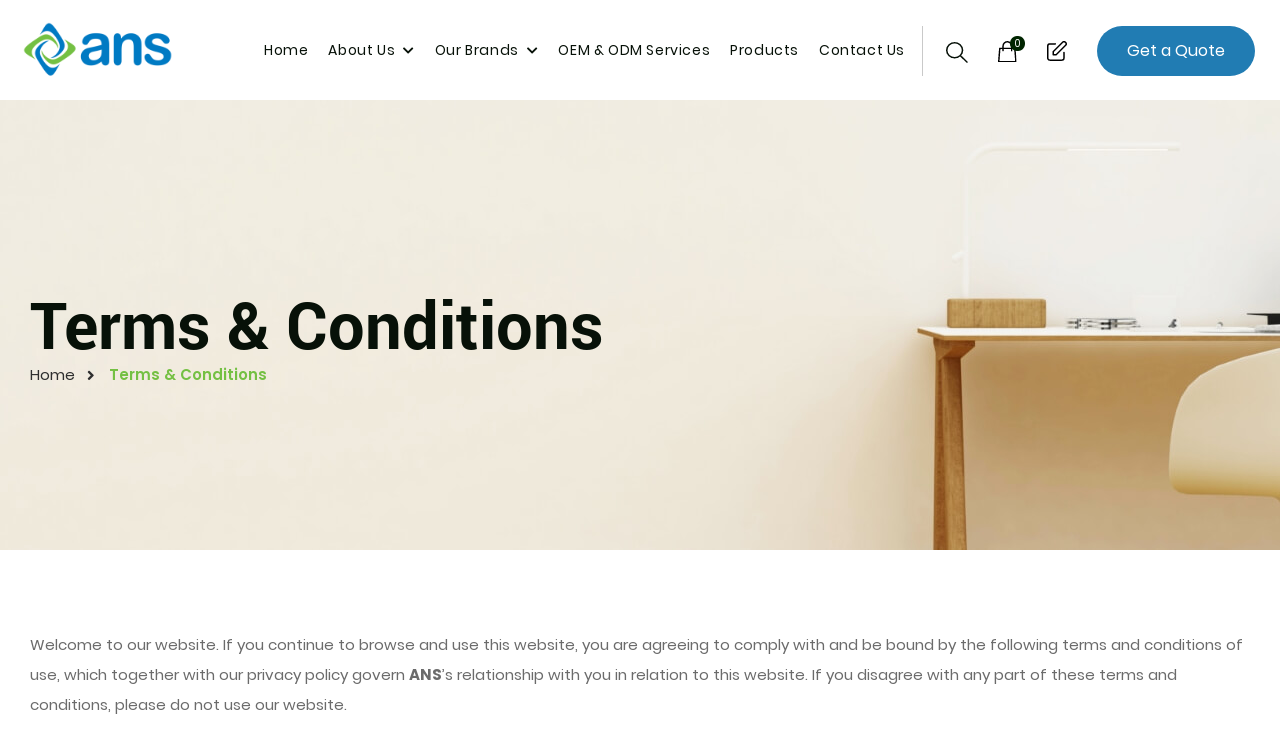

--- FILE ---
content_type: text/html; charset=UTF-8
request_url: https://ans.com.sg/terms-conditions/
body_size: 15866
content:
<!doctype html>
<html lang="en">
<head><meta charset="utf-8"><script>if(navigator.userAgent.match(/MSIE|Internet Explorer/i)||navigator.userAgent.match(/Trident\/7\..*?rv:11/i)){var href=document.location.href;if(!href.match(/[?&]noclsop/)){if(href.indexOf("?")==-1){if(href.indexOf("#")==-1){document.location.href=href+"?noclsop=1"}else{document.location.href=href.replace("#","?noclsop=1#")}}else{if(href.indexOf("#")==-1){document.location.href=href+"&noclsop=1"}else{document.location.href=href.replace("#","&noclsop=1#")}}}}</script><script>class RocketLazyLoadScripts{constructor(){this.v="1.2.3",this.triggerEvents=["keydown","mousedown","mousemove","touchmove","touchstart","touchend","wheel"],this.userEventHandler=this._triggerListener.bind(this),this.touchStartHandler=this._onTouchStart.bind(this),this.touchMoveHandler=this._onTouchMove.bind(this),this.touchEndHandler=this._onTouchEnd.bind(this),this.clickHandler=this._onClick.bind(this),this.interceptedClicks=[],window.addEventListener("pageshow",t=>{this.persisted=t.persisted}),window.addEventListener("DOMContentLoaded",()=>{this._preconnect3rdParties()}),this.delayedScripts={normal:[],async:[],defer:[]},this.trash=[],this.allJQueries=[]}_addUserInteractionListener(t){if(document.hidden){t._triggerListener();return}this.triggerEvents.forEach(e=>window.addEventListener(e,t.userEventHandler,{passive:!0})),window.addEventListener("touchstart",t.touchStartHandler,{passive:!0}),window.addEventListener("mousedown",t.touchStartHandler),document.addEventListener("visibilitychange",t.userEventHandler)}_removeUserInteractionListener(){this.triggerEvents.forEach(t=>window.removeEventListener(t,this.userEventHandler,{passive:!0})),document.removeEventListener("visibilitychange",this.userEventHandler)}_onTouchStart(t){"HTML"!==t.target.tagName&&(window.addEventListener("touchend",this.touchEndHandler),window.addEventListener("mouseup",this.touchEndHandler),window.addEventListener("touchmove",this.touchMoveHandler,{passive:!0}),window.addEventListener("mousemove",this.touchMoveHandler),t.target.addEventListener("click",this.clickHandler),this._renameDOMAttribute(t.target,"onclick","rocket-onclick"),this._pendingClickStarted())}_onTouchMove(t){window.removeEventListener("touchend",this.touchEndHandler),window.removeEventListener("mouseup",this.touchEndHandler),window.removeEventListener("touchmove",this.touchMoveHandler,{passive:!0}),window.removeEventListener("mousemove",this.touchMoveHandler),t.target.removeEventListener("click",this.clickHandler),this._renameDOMAttribute(t.target,"rocket-onclick","onclick"),this._pendingClickFinished()}_onTouchEnd(t){window.removeEventListener("touchend",this.touchEndHandler),window.removeEventListener("mouseup",this.touchEndHandler),window.removeEventListener("touchmove",this.touchMoveHandler,{passive:!0}),window.removeEventListener("mousemove",this.touchMoveHandler)}_onClick(t){t.target.removeEventListener("click",this.clickHandler),this._renameDOMAttribute(t.target,"rocket-onclick","onclick"),this.interceptedClicks.push(t),t.preventDefault(),t.stopPropagation(),t.stopImmediatePropagation(),this._pendingClickFinished()}_replayClicks(){window.removeEventListener("touchstart",this.touchStartHandler,{passive:!0}),window.removeEventListener("mousedown",this.touchStartHandler),this.interceptedClicks.forEach(t=>{t.target.dispatchEvent(new MouseEvent("click",{view:t.view,bubbles:!0,cancelable:!0}))})}_waitForPendingClicks(){return new Promise(t=>{this._isClickPending?this._pendingClickFinished=t:t()})}_pendingClickStarted(){this._isClickPending=!0}_pendingClickFinished(){this._isClickPending=!1}_renameDOMAttribute(t,e,r){t.hasAttribute&&t.hasAttribute(e)&&(event.target.setAttribute(r,event.target.getAttribute(e)),event.target.removeAttribute(e))}_triggerListener(){this._removeUserInteractionListener(this),"loading"===document.readyState?document.addEventListener("DOMContentLoaded",this._loadEverythingNow.bind(this)):this._loadEverythingNow()}_preconnect3rdParties(){let t=[];document.querySelectorAll("script[type=rocketlazyloadscript]").forEach(e=>{if(e.hasAttribute("src")){let r=new URL(e.src).origin;r!==location.origin&&t.push({src:r,crossOrigin:e.crossOrigin||"module"===e.getAttribute("data-rocket-type")})}}),t=[...new Map(t.map(t=>[JSON.stringify(t),t])).values()],this._batchInjectResourceHints(t,"preconnect")}async _loadEverythingNow(){this.lastBreath=Date.now(),this._delayEventListeners(this),this._delayJQueryReady(this),this._handleDocumentWrite(),this._registerAllDelayedScripts(),this._preloadAllScripts(),await this._loadScriptsFromList(this.delayedScripts.normal),await this._loadScriptsFromList(this.delayedScripts.defer),await this._loadScriptsFromList(this.delayedScripts.async);try{await this._triggerDOMContentLoaded(),await this._triggerWindowLoad()}catch(t){console.error(t)}window.dispatchEvent(new Event("rocket-allScriptsLoaded")),this._waitForPendingClicks().then(()=>{this._replayClicks()}),this._emptyTrash()}_registerAllDelayedScripts(){document.querySelectorAll("script[type=rocketlazyloadscript]").forEach(t=>{t.hasAttribute("data-rocket-src")?t.hasAttribute("async")&&!1!==t.async?this.delayedScripts.async.push(t):t.hasAttribute("defer")&&!1!==t.defer||"module"===t.getAttribute("data-rocket-type")?this.delayedScripts.defer.push(t):this.delayedScripts.normal.push(t):this.delayedScripts.normal.push(t)})}async _transformScript(t){return new Promise((await this._littleBreath(),navigator.userAgent.indexOf("Firefox/")>0||""===navigator.vendor)?e=>{let r=document.createElement("script");[...t.attributes].forEach(t=>{let e=t.nodeName;"type"!==e&&("data-rocket-type"===e&&(e="type"),"data-rocket-src"===e&&(e="src"),r.setAttribute(e,t.nodeValue))}),t.text&&(r.text=t.text),r.hasAttribute("src")?(r.addEventListener("load",e),r.addEventListener("error",e)):(r.text=t.text,e());try{t.parentNode.replaceChild(r,t)}catch(i){e()}}:async e=>{function r(){t.setAttribute("data-rocket-status","failed"),e()}try{let i=t.getAttribute("data-rocket-type"),n=t.getAttribute("data-rocket-src");t.text,i?(t.type=i,t.removeAttribute("data-rocket-type")):t.removeAttribute("type"),t.addEventListener("load",function r(){t.setAttribute("data-rocket-status","executed"),e()}),t.addEventListener("error",r),n?(t.removeAttribute("data-rocket-src"),t.src=n):t.src="data:text/javascript;base64,"+window.btoa(unescape(encodeURIComponent(t.text)))}catch(s){r()}})}async _loadScriptsFromList(t){let e=t.shift();return e&&e.isConnected?(await this._transformScript(e),this._loadScriptsFromList(t)):Promise.resolve()}_preloadAllScripts(){this._batchInjectResourceHints([...this.delayedScripts.normal,...this.delayedScripts.defer,...this.delayedScripts.async],"preload")}_batchInjectResourceHints(t,e){var r=document.createDocumentFragment();t.forEach(t=>{let i=t.getAttribute&&t.getAttribute("data-rocket-src")||t.src;if(i){let n=document.createElement("link");n.href=i,n.rel=e,"preconnect"!==e&&(n.as="script"),t.getAttribute&&"module"===t.getAttribute("data-rocket-type")&&(n.crossOrigin=!0),t.crossOrigin&&(n.crossOrigin=t.crossOrigin),t.integrity&&(n.integrity=t.integrity),r.appendChild(n),this.trash.push(n)}}),document.head.appendChild(r)}_delayEventListeners(t){let e={};function r(t,r){!function t(r){!e[r]&&(e[r]={originalFunctions:{add:r.addEventListener,remove:r.removeEventListener},eventsToRewrite:[]},r.addEventListener=function(){arguments[0]=i(arguments[0]),e[r].originalFunctions.add.apply(r,arguments)},r.removeEventListener=function(){arguments[0]=i(arguments[0]),e[r].originalFunctions.remove.apply(r,arguments)});function i(t){return e[r].eventsToRewrite.indexOf(t)>=0?"rocket-"+t:t}}(t),e[t].eventsToRewrite.push(r)}function i(t,e){let r=t[e];Object.defineProperty(t,e,{get:()=>r||function(){},set(i){t["rocket"+e]=r=i}})}r(document,"DOMContentLoaded"),r(window,"DOMContentLoaded"),r(window,"load"),r(window,"pageshow"),r(document,"readystatechange"),i(document,"onreadystatechange"),i(window,"onload"),i(window,"onpageshow")}_delayJQueryReady(t){let e;function r(r){if(r&&r.fn&&!t.allJQueries.includes(r)){r.fn.ready=r.fn.init.prototype.ready=function(e){return t.domReadyFired?e.bind(document)(r):document.addEventListener("rocket-DOMContentLoaded",()=>e.bind(document)(r)),r([])};let i=r.fn.on;r.fn.on=r.fn.init.prototype.on=function(){if(this[0]===window){function t(t){return t.split(" ").map(t=>"load"===t||0===t.indexOf("load.")?"rocket-jquery-load":t).join(" ")}"string"==typeof arguments[0]||arguments[0]instanceof String?arguments[0]=t(arguments[0]):"object"==typeof arguments[0]&&Object.keys(arguments[0]).forEach(e=>{let r=arguments[0][e];delete arguments[0][e],arguments[0][t(e)]=r})}return i.apply(this,arguments),this},t.allJQueries.push(r)}e=r}r(window.jQuery),Object.defineProperty(window,"jQuery",{get:()=>e,set(t){r(t)}})}async _triggerDOMContentLoaded(){this.domReadyFired=!0,await this._littleBreath(),document.dispatchEvent(new Event("rocket-DOMContentLoaded")),await this._littleBreath(),window.dispatchEvent(new Event("rocket-DOMContentLoaded")),await this._littleBreath(),document.dispatchEvent(new Event("rocket-readystatechange")),await this._littleBreath(),document.rocketonreadystatechange&&document.rocketonreadystatechange()}async _triggerWindowLoad(){await this._littleBreath(),window.dispatchEvent(new Event("rocket-load")),await this._littleBreath(),window.rocketonload&&window.rocketonload(),await this._littleBreath(),this.allJQueries.forEach(t=>t(window).trigger("rocket-jquery-load")),await this._littleBreath();let t=new Event("rocket-pageshow");t.persisted=this.persisted,window.dispatchEvent(t),await this._littleBreath(),window.rocketonpageshow&&window.rocketonpageshow({persisted:this.persisted})}_handleDocumentWrite(){let t=new Map;document.write=document.writeln=function(e){let r=document.currentScript;r||console.error("WPRocket unable to document.write this: "+e);let i=document.createRange(),n=r.parentElement,s=t.get(r);void 0===s&&(s=r.nextSibling,t.set(r,s));let a=document.createDocumentFragment();i.setStart(a,0),a.appendChild(i.createContextualFragment(e)),n.insertBefore(a,s)}}async _littleBreath(){Date.now()-this.lastBreath>45&&(await this._requestAnimFrame(),this.lastBreath=Date.now())}async _requestAnimFrame(){return document.hidden?new Promise(t=>setTimeout(t)):new Promise(t=>requestAnimationFrame(t))}_emptyTrash(){this.trash.forEach(t=>t.remove())}static run(){let t=new RocketLazyLoadScripts;t._addUserInteractionListener(t)}}RocketLazyLoadScripts.run();</script>

<meta name="viewport" content="width=device-width, initial-scale=1, maximum-scale=2.0, shrink-to-fit=no, user-scalable=yes">
<title>  Terms &#038; Conditions |  ANS</title>
		                	<meta name="keywords" content="Air Care Products Singapore, Cleaning Care Products Singapore, Personal Care Products Singapore, Deodoriser Singapore, Disposable Underwear Singapore, Air Freshener Singapore, Disposable Latex Gloves Singapore, Sponge Scourer Singapore, Toilet Brush Singapore, Disposable Panties Singapore"/>
                        	<meta name="dcterms.rightsHolder" content="ans.com.sg – ANS"/>
		        
	 
        		<script type="rocketlazyloadscript" async data-rocket-src="https://www.googletagmanager.com/gtag/js?id=UA-244289577-1"></script>
        <script type="rocketlazyloadscript">
            window.dataLayer = window.dataLayer || [];
            function gtag(){dataLayer.push(arguments);}
            gtag('js', new Date());

            gtag('config', 'UA-244289577-1');
        </script>
		     
<meta name='robots' content='max-image-preview:large' />
<link rel='dns-prefetch' href='//www.google.com' />
<link rel="alternate" type="application/rss+xml" title="ANS &raquo; Feed" href="https://ans.com.sg/feed/" />
<link rel="alternate" type="application/rss+xml" title="ANS &raquo; Comments Feed" href="https://ans.com.sg/comments/feed/" />
<link rel="alternate" title="oEmbed (JSON)" type="application/json+oembed" href="https://ans.com.sg/wp-json/oembed/1.0/embed?url=https%3A%2F%2Fans.com.sg%2Fterms-conditions%2F" />
<link rel="alternate" title="oEmbed (XML)" type="text/xml+oembed" href="https://ans.com.sg/wp-json/oembed/1.0/embed?url=https%3A%2F%2Fans.com.sg%2Fterms-conditions%2F&#038;format=xml" />
<style id='wp-img-auto-sizes-contain-inline-css' type='text/css'>
img:is([sizes=auto i],[sizes^="auto," i]){contain-intrinsic-size:3000px 1500px}
/*# sourceURL=wp-img-auto-sizes-contain-inline-css */
</style>
<style id='wp-emoji-styles-inline-css' type='text/css'>

	img.wp-smiley, img.emoji {
		display: inline !important;
		border: none !important;
		box-shadow: none !important;
		height: 1em !important;
		width: 1em !important;
		margin: 0 0.07em !important;
		vertical-align: -0.1em !important;
		background: none !important;
		padding: 0 !important;
	}
/*# sourceURL=wp-emoji-styles-inline-css */
</style>
<style id='wp-block-library-inline-css' type='text/css'>
:root{--wp-block-synced-color:#7a00df;--wp-block-synced-color--rgb:122,0,223;--wp-bound-block-color:var(--wp-block-synced-color);--wp-editor-canvas-background:#ddd;--wp-admin-theme-color:#007cba;--wp-admin-theme-color--rgb:0,124,186;--wp-admin-theme-color-darker-10:#006ba1;--wp-admin-theme-color-darker-10--rgb:0,107,160.5;--wp-admin-theme-color-darker-20:#005a87;--wp-admin-theme-color-darker-20--rgb:0,90,135;--wp-admin-border-width-focus:2px}@media (min-resolution:192dpi){:root{--wp-admin-border-width-focus:1.5px}}.wp-element-button{cursor:pointer}:root .has-very-light-gray-background-color{background-color:#eee}:root .has-very-dark-gray-background-color{background-color:#313131}:root .has-very-light-gray-color{color:#eee}:root .has-very-dark-gray-color{color:#313131}:root .has-vivid-green-cyan-to-vivid-cyan-blue-gradient-background{background:linear-gradient(135deg,#00d084,#0693e3)}:root .has-purple-crush-gradient-background{background:linear-gradient(135deg,#34e2e4,#4721fb 50%,#ab1dfe)}:root .has-hazy-dawn-gradient-background{background:linear-gradient(135deg,#faaca8,#dad0ec)}:root .has-subdued-olive-gradient-background{background:linear-gradient(135deg,#fafae1,#67a671)}:root .has-atomic-cream-gradient-background{background:linear-gradient(135deg,#fdd79a,#004a59)}:root .has-nightshade-gradient-background{background:linear-gradient(135deg,#330968,#31cdcf)}:root .has-midnight-gradient-background{background:linear-gradient(135deg,#020381,#2874fc)}:root{--wp--preset--font-size--normal:16px;--wp--preset--font-size--huge:42px}.has-regular-font-size{font-size:1em}.has-larger-font-size{font-size:2.625em}.has-normal-font-size{font-size:var(--wp--preset--font-size--normal)}.has-huge-font-size{font-size:var(--wp--preset--font-size--huge)}.has-text-align-center{text-align:center}.has-text-align-left{text-align:left}.has-text-align-right{text-align:right}.has-fit-text{white-space:nowrap!important}#end-resizable-editor-section{display:none}.aligncenter{clear:both}.items-justified-left{justify-content:flex-start}.items-justified-center{justify-content:center}.items-justified-right{justify-content:flex-end}.items-justified-space-between{justify-content:space-between}.screen-reader-text{border:0;clip-path:inset(50%);height:1px;margin:-1px;overflow:hidden;padding:0;position:absolute;width:1px;word-wrap:normal!important}.screen-reader-text:focus{background-color:#ddd;clip-path:none;color:#444;display:block;font-size:1em;height:auto;left:5px;line-height:normal;padding:15px 23px 14px;text-decoration:none;top:5px;width:auto;z-index:100000}html :where(.has-border-color){border-style:solid}html :where([style*=border-top-color]){border-top-style:solid}html :where([style*=border-right-color]){border-right-style:solid}html :where([style*=border-bottom-color]){border-bottom-style:solid}html :where([style*=border-left-color]){border-left-style:solid}html :where([style*=border-width]){border-style:solid}html :where([style*=border-top-width]){border-top-style:solid}html :where([style*=border-right-width]){border-right-style:solid}html :where([style*=border-bottom-width]){border-bottom-style:solid}html :where([style*=border-left-width]){border-left-style:solid}html :where(img[class*=wp-image-]){height:auto;max-width:100%}:where(figure){margin:0 0 1em}html :where(.is-position-sticky){--wp-admin--admin-bar--position-offset:var(--wp-admin--admin-bar--height,0px)}@media screen and (max-width:600px){html :where(.is-position-sticky){--wp-admin--admin-bar--position-offset:0px}}

/*# sourceURL=wp-block-library-inline-css */
</style><link rel='stylesheet' id='wc-blocks-style-css' href='https://ans.com.sg/wp-content/plugins/woocommerce/assets/client/blocks/wc-blocks.css?ver=wc-10.2.2' type='text/css' media='all' />
<style id='global-styles-inline-css' type='text/css'>
:root{--wp--preset--aspect-ratio--square: 1;--wp--preset--aspect-ratio--4-3: 4/3;--wp--preset--aspect-ratio--3-4: 3/4;--wp--preset--aspect-ratio--3-2: 3/2;--wp--preset--aspect-ratio--2-3: 2/3;--wp--preset--aspect-ratio--16-9: 16/9;--wp--preset--aspect-ratio--9-16: 9/16;--wp--preset--color--black: #000000;--wp--preset--color--cyan-bluish-gray: #abb8c3;--wp--preset--color--white: #ffffff;--wp--preset--color--pale-pink: #f78da7;--wp--preset--color--vivid-red: #cf2e2e;--wp--preset--color--luminous-vivid-orange: #ff6900;--wp--preset--color--luminous-vivid-amber: #fcb900;--wp--preset--color--light-green-cyan: #7bdcb5;--wp--preset--color--vivid-green-cyan: #00d084;--wp--preset--color--pale-cyan-blue: #8ed1fc;--wp--preset--color--vivid-cyan-blue: #0693e3;--wp--preset--color--vivid-purple: #9b51e0;--wp--preset--gradient--vivid-cyan-blue-to-vivid-purple: linear-gradient(135deg,rgb(6,147,227) 0%,rgb(155,81,224) 100%);--wp--preset--gradient--light-green-cyan-to-vivid-green-cyan: linear-gradient(135deg,rgb(122,220,180) 0%,rgb(0,208,130) 100%);--wp--preset--gradient--luminous-vivid-amber-to-luminous-vivid-orange: linear-gradient(135deg,rgb(252,185,0) 0%,rgb(255,105,0) 100%);--wp--preset--gradient--luminous-vivid-orange-to-vivid-red: linear-gradient(135deg,rgb(255,105,0) 0%,rgb(207,46,46) 100%);--wp--preset--gradient--very-light-gray-to-cyan-bluish-gray: linear-gradient(135deg,rgb(238,238,238) 0%,rgb(169,184,195) 100%);--wp--preset--gradient--cool-to-warm-spectrum: linear-gradient(135deg,rgb(74,234,220) 0%,rgb(151,120,209) 20%,rgb(207,42,186) 40%,rgb(238,44,130) 60%,rgb(251,105,98) 80%,rgb(254,248,76) 100%);--wp--preset--gradient--blush-light-purple: linear-gradient(135deg,rgb(255,206,236) 0%,rgb(152,150,240) 100%);--wp--preset--gradient--blush-bordeaux: linear-gradient(135deg,rgb(254,205,165) 0%,rgb(254,45,45) 50%,rgb(107,0,62) 100%);--wp--preset--gradient--luminous-dusk: linear-gradient(135deg,rgb(255,203,112) 0%,rgb(199,81,192) 50%,rgb(65,88,208) 100%);--wp--preset--gradient--pale-ocean: linear-gradient(135deg,rgb(255,245,203) 0%,rgb(182,227,212) 50%,rgb(51,167,181) 100%);--wp--preset--gradient--electric-grass: linear-gradient(135deg,rgb(202,248,128) 0%,rgb(113,206,126) 100%);--wp--preset--gradient--midnight: linear-gradient(135deg,rgb(2,3,129) 0%,rgb(40,116,252) 100%);--wp--preset--font-size--small: 13px;--wp--preset--font-size--medium: 20px;--wp--preset--font-size--large: 36px;--wp--preset--font-size--x-large: 42px;--wp--preset--spacing--20: 0.44rem;--wp--preset--spacing--30: 0.67rem;--wp--preset--spacing--40: 1rem;--wp--preset--spacing--50: 1.5rem;--wp--preset--spacing--60: 2.25rem;--wp--preset--spacing--70: 3.38rem;--wp--preset--spacing--80: 5.06rem;--wp--preset--shadow--natural: 6px 6px 9px rgba(0, 0, 0, 0.2);--wp--preset--shadow--deep: 12px 12px 50px rgba(0, 0, 0, 0.4);--wp--preset--shadow--sharp: 6px 6px 0px rgba(0, 0, 0, 0.2);--wp--preset--shadow--outlined: 6px 6px 0px -3px rgb(255, 255, 255), 6px 6px rgb(0, 0, 0);--wp--preset--shadow--crisp: 6px 6px 0px rgb(0, 0, 0);}:where(.is-layout-flex){gap: 0.5em;}:where(.is-layout-grid){gap: 0.5em;}body .is-layout-flex{display: flex;}.is-layout-flex{flex-wrap: wrap;align-items: center;}.is-layout-flex > :is(*, div){margin: 0;}body .is-layout-grid{display: grid;}.is-layout-grid > :is(*, div){margin: 0;}:where(.wp-block-columns.is-layout-flex){gap: 2em;}:where(.wp-block-columns.is-layout-grid){gap: 2em;}:where(.wp-block-post-template.is-layout-flex){gap: 1.25em;}:where(.wp-block-post-template.is-layout-grid){gap: 1.25em;}.has-black-color{color: var(--wp--preset--color--black) !important;}.has-cyan-bluish-gray-color{color: var(--wp--preset--color--cyan-bluish-gray) !important;}.has-white-color{color: var(--wp--preset--color--white) !important;}.has-pale-pink-color{color: var(--wp--preset--color--pale-pink) !important;}.has-vivid-red-color{color: var(--wp--preset--color--vivid-red) !important;}.has-luminous-vivid-orange-color{color: var(--wp--preset--color--luminous-vivid-orange) !important;}.has-luminous-vivid-amber-color{color: var(--wp--preset--color--luminous-vivid-amber) !important;}.has-light-green-cyan-color{color: var(--wp--preset--color--light-green-cyan) !important;}.has-vivid-green-cyan-color{color: var(--wp--preset--color--vivid-green-cyan) !important;}.has-pale-cyan-blue-color{color: var(--wp--preset--color--pale-cyan-blue) !important;}.has-vivid-cyan-blue-color{color: var(--wp--preset--color--vivid-cyan-blue) !important;}.has-vivid-purple-color{color: var(--wp--preset--color--vivid-purple) !important;}.has-black-background-color{background-color: var(--wp--preset--color--black) !important;}.has-cyan-bluish-gray-background-color{background-color: var(--wp--preset--color--cyan-bluish-gray) !important;}.has-white-background-color{background-color: var(--wp--preset--color--white) !important;}.has-pale-pink-background-color{background-color: var(--wp--preset--color--pale-pink) !important;}.has-vivid-red-background-color{background-color: var(--wp--preset--color--vivid-red) !important;}.has-luminous-vivid-orange-background-color{background-color: var(--wp--preset--color--luminous-vivid-orange) !important;}.has-luminous-vivid-amber-background-color{background-color: var(--wp--preset--color--luminous-vivid-amber) !important;}.has-light-green-cyan-background-color{background-color: var(--wp--preset--color--light-green-cyan) !important;}.has-vivid-green-cyan-background-color{background-color: var(--wp--preset--color--vivid-green-cyan) !important;}.has-pale-cyan-blue-background-color{background-color: var(--wp--preset--color--pale-cyan-blue) !important;}.has-vivid-cyan-blue-background-color{background-color: var(--wp--preset--color--vivid-cyan-blue) !important;}.has-vivid-purple-background-color{background-color: var(--wp--preset--color--vivid-purple) !important;}.has-black-border-color{border-color: var(--wp--preset--color--black) !important;}.has-cyan-bluish-gray-border-color{border-color: var(--wp--preset--color--cyan-bluish-gray) !important;}.has-white-border-color{border-color: var(--wp--preset--color--white) !important;}.has-pale-pink-border-color{border-color: var(--wp--preset--color--pale-pink) !important;}.has-vivid-red-border-color{border-color: var(--wp--preset--color--vivid-red) !important;}.has-luminous-vivid-orange-border-color{border-color: var(--wp--preset--color--luminous-vivid-orange) !important;}.has-luminous-vivid-amber-border-color{border-color: var(--wp--preset--color--luminous-vivid-amber) !important;}.has-light-green-cyan-border-color{border-color: var(--wp--preset--color--light-green-cyan) !important;}.has-vivid-green-cyan-border-color{border-color: var(--wp--preset--color--vivid-green-cyan) !important;}.has-pale-cyan-blue-border-color{border-color: var(--wp--preset--color--pale-cyan-blue) !important;}.has-vivid-cyan-blue-border-color{border-color: var(--wp--preset--color--vivid-cyan-blue) !important;}.has-vivid-purple-border-color{border-color: var(--wp--preset--color--vivid-purple) !important;}.has-vivid-cyan-blue-to-vivid-purple-gradient-background{background: var(--wp--preset--gradient--vivid-cyan-blue-to-vivid-purple) !important;}.has-light-green-cyan-to-vivid-green-cyan-gradient-background{background: var(--wp--preset--gradient--light-green-cyan-to-vivid-green-cyan) !important;}.has-luminous-vivid-amber-to-luminous-vivid-orange-gradient-background{background: var(--wp--preset--gradient--luminous-vivid-amber-to-luminous-vivid-orange) !important;}.has-luminous-vivid-orange-to-vivid-red-gradient-background{background: var(--wp--preset--gradient--luminous-vivid-orange-to-vivid-red) !important;}.has-very-light-gray-to-cyan-bluish-gray-gradient-background{background: var(--wp--preset--gradient--very-light-gray-to-cyan-bluish-gray) !important;}.has-cool-to-warm-spectrum-gradient-background{background: var(--wp--preset--gradient--cool-to-warm-spectrum) !important;}.has-blush-light-purple-gradient-background{background: var(--wp--preset--gradient--blush-light-purple) !important;}.has-blush-bordeaux-gradient-background{background: var(--wp--preset--gradient--blush-bordeaux) !important;}.has-luminous-dusk-gradient-background{background: var(--wp--preset--gradient--luminous-dusk) !important;}.has-pale-ocean-gradient-background{background: var(--wp--preset--gradient--pale-ocean) !important;}.has-electric-grass-gradient-background{background: var(--wp--preset--gradient--electric-grass) !important;}.has-midnight-gradient-background{background: var(--wp--preset--gradient--midnight) !important;}.has-small-font-size{font-size: var(--wp--preset--font-size--small) !important;}.has-medium-font-size{font-size: var(--wp--preset--font-size--medium) !important;}.has-large-font-size{font-size: var(--wp--preset--font-size--large) !important;}.has-x-large-font-size{font-size: var(--wp--preset--font-size--x-large) !important;}
/*# sourceURL=global-styles-inline-css */
</style>

<style id='classic-theme-styles-inline-css' type='text/css'>
/*! This file is auto-generated */
.wp-block-button__link{color:#fff;background-color:#32373c;border-radius:9999px;box-shadow:none;text-decoration:none;padding:calc(.667em + 2px) calc(1.333em + 2px);font-size:1.125em}.wp-block-file__button{background:#32373c;color:#fff;text-decoration:none}
/*# sourceURL=/wp-includes/css/classic-themes.min.css */
</style>
<link rel='stylesheet' id='contact-form-7-css' href='https://ans.com.sg/wp-content/plugins/contact-form-7/includes/css/styles.css?ver=6.1.2' type='text/css' media='all' />
<link rel='stylesheet' id='woocommerce-layout-css' href='https://ans.com.sg/wp-content/plugins/woocommerce/assets/css/woocommerce-layout.css?ver=10.2.2' type='text/css' media='all' />
<link rel='stylesheet' id='woocommerce-smallscreen-css' href='https://ans.com.sg/wp-content/plugins/woocommerce/assets/css/woocommerce-smallscreen.css?ver=10.2.2' type='text/css' media='only screen and (max-width: 768px)' />
<link rel='stylesheet' id='woocommerce-general-css' href='https://ans.com.sg/wp-content/plugins/woocommerce/assets/css/woocommerce.css?ver=10.2.2' type='text/css' media='all' />
<style id='woocommerce-inline-inline-css' type='text/css'>
.woocommerce form .form-row .required { visibility: visible; }
/*# sourceURL=woocommerce-inline-inline-css */
</style>
<link rel='stylesheet' id='wpcf7-redirect-script-frontend-css' href='https://ans.com.sg/wp-content/plugins/wpcf7-redirect/build/assets/frontend-script.css?ver=2c532d7e2be36f6af233' type='text/css' media='all' />
<link rel='stylesheet' id='awf-nouislider-css' href='https://ans.com.sg/wp-content/plugins/annasta-woocommerce-product-filters/styles/nouislider.min.css?ver=1.8.1' type='text/css' media='all' />
<link rel='stylesheet' id='awf-font-awesome-css' href='https://ans.com.sg/wp-content/plugins/annasta-woocommerce-product-filters/styles/awf-font-awesome.css?ver=1.8.1' type='text/css' media='all' />
<link rel='stylesheet' id='awf-font-awesome-all-css' href='https://ans.com.sg/wp-content/plugins/annasta-woocommerce-product-filters/styles/fontawesome-all.min.css?ver=1.8.1' type='text/css' media='all' />
<link rel='stylesheet' id='awf-css' href='https://ans.com.sg/wp-content/plugins/annasta-woocommerce-product-filters/styles/awf.css?ver=1.8.1' type='text/css' media='all' />
<link rel='stylesheet' id='awf-style-options-css' href='https://ans.com.sg/wp-content/uploads/annasta-filters/css/style-options-1760668581.css?ver=1.8.1' type='text/css' media='all' />
<link rel='stylesheet' id='woo-variation-swatches-css' href='https://ans.com.sg/wp-content/plugins/woo-variation-swatches/assets/css/frontend.min.css?ver=1760668657' type='text/css' media='all' />
<style id='woo-variation-swatches-inline-css' type='text/css'>
:root {
--wvs-tick:url("data:image/svg+xml;utf8,%3Csvg filter='drop-shadow(0px 0px 2px rgb(0 0 0 / .8))' xmlns='http://www.w3.org/2000/svg'  viewBox='0 0 30 30'%3E%3Cpath fill='none' stroke='%23ffffff' stroke-linecap='round' stroke-linejoin='round' stroke-width='4' d='M4 16L11 23 27 7'/%3E%3C/svg%3E");

--wvs-cross:url("data:image/svg+xml;utf8,%3Csvg filter='drop-shadow(0px 0px 5px rgb(255 255 255 / .6))' xmlns='http://www.w3.org/2000/svg' width='72px' height='72px' viewBox='0 0 24 24'%3E%3Cpath fill='none' stroke='%23ff0000' stroke-linecap='round' stroke-width='0.6' d='M5 5L19 19M19 5L5 19'/%3E%3C/svg%3E");
--wvs-single-product-item-width:30px;
--wvs-single-product-item-height:30px;
--wvs-single-product-item-font-size:16px}
/*# sourceURL=woo-variation-swatches-inline-css */
</style>
<link rel='stylesheet' id='yith_ywraq_frontend-css' href='https://ans.com.sg/wp-content/plugins/yith-woocommerce-request-a-quote/assets/css/frontend.css?ver=2.44.0' type='text/css' media='all' />
<style id='yith_ywraq_frontend-inline-css' type='text/css'>
.woocommerce .add-request-quote-button.button, .woocommerce .add-request-quote-button-addons.button, .yith-wceop-ywraq-button-wrapper .add-request-quote-button.button, .yith-wceop-ywraq-button-wrapper .add-request-quote-button-addons.button{
    background-color: #0066b4!important;
    color: #ffffff!important;
}
.woocommerce .add-request-quote-button.button:hover,  .woocommerce .add-request-quote-button-addons.button:hover,.yith-wceop-ywraq-button-wrapper .add-request-quote-button.button:hover,  .yith-wceop-ywraq-button-wrapper .add-request-quote-button-addons.button:hover{
    background-color: #044a80!important;
    color: #ffffff!important;
}

.woocommerce.single-product button.single_add_to_cart_button.button {margin-right: 5px;}
	.woocommerce.single-product .product .yith-ywraq-add-to-quote {display: inline-block; vertical-align: middle;margin-top: 5px;}
	
/*# sourceURL=yith_ywraq_frontend-inline-css */
</style>
<link rel='stylesheet' id='brands-styles-css' href='https://ans.com.sg/wp-content/plugins/woocommerce/assets/css/brands.css?ver=10.2.2' type='text/css' media='all' />
<script type="text/javascript" src="https://ans.com.sg/wp-includes/js/jquery/jquery.min.js?ver=3.7.1" id="jquery-core-js"></script>
<script type="text/javascript" src="https://ans.com.sg/wp-includes/js/jquery/jquery-migrate.min.js?ver=3.4.1" id="jquery-migrate-js"></script>
<script type="text/javascript" src="https://ans.com.sg/wp-content/plugins/woocommerce/assets/js/jquery-blockui/jquery.blockUI.min.js?ver=2.7.0-wc.10.2.2" id="jquery-blockui-js" data-wp-strategy="defer"></script>
<script type="text/javascript" id="wc-add-to-cart-js-extra">
/* <![CDATA[ */
var wc_add_to_cart_params = {"ajax_url":"/wp-admin/admin-ajax.php","wc_ajax_url":"/?wc-ajax=%%endpoint%%","i18n_view_cart":"View cart","cart_url":"https://ans.com.sg/cart/","is_cart":"","cart_redirect_after_add":"no"};
//# sourceURL=wc-add-to-cart-js-extra
/* ]]> */
</script>
<script type="rocketlazyloadscript" data-rocket-type="text/javascript" data-rocket-src="https://ans.com.sg/wp-content/plugins/woocommerce/assets/js/frontend/add-to-cart.min.js?ver=10.2.2" id="wc-add-to-cart-js" defer="defer" data-wp-strategy="defer"></script>
<script type="rocketlazyloadscript" data-rocket-type="text/javascript" data-rocket-src="https://ans.com.sg/wp-content/plugins/woocommerce/assets/js/js-cookie/js.cookie.min.js?ver=2.1.4-wc.10.2.2" id="js-cookie-js" defer="defer" data-wp-strategy="defer"></script>
<script type="text/javascript" id="woocommerce-js-extra">
/* <![CDATA[ */
var woocommerce_params = {"ajax_url":"/wp-admin/admin-ajax.php","wc_ajax_url":"/?wc-ajax=%%endpoint%%","i18n_password_show":"Show password","i18n_password_hide":"Hide password"};
//# sourceURL=woocommerce-js-extra
/* ]]> */
</script>
<script type="rocketlazyloadscript" data-rocket-type="text/javascript" data-rocket-src="https://ans.com.sg/wp-content/plugins/woocommerce/assets/js/frontend/woocommerce.min.js?ver=10.2.2" id="woocommerce-js" defer="defer" data-wp-strategy="defer"></script>
<script type="rocketlazyloadscript" data-minify="1" data-rocket-type="text/javascript" data-rocket-src="https://ans.com.sg/wp-content/cache/min/1/wp-content/plugins/annasta-woocommerce-product-filters/code/js/wNumb.js?ver=1760670662" id="awf-wnumb-js"></script>
<script type="rocketlazyloadscript" data-rocket-type="text/javascript" data-rocket-src="https://ans.com.sg/wp-content/plugins/annasta-woocommerce-product-filters/code/js/nouislider.min.js?ver=6.9" id="awf-nouislider-js"></script>
<script type="rocketlazyloadscript" data-rocket-type="text/javascript" data-rocket-src="https://ans.com.sg/wp-includes/js/jquery/ui/core.min.js?ver=1.13.3" id="jquery-ui-core-js"></script>
<script type="rocketlazyloadscript" data-rocket-type="text/javascript" data-rocket-src="https://ans.com.sg/wp-includes/js/jquery/ui/mouse.min.js?ver=1.13.3" id="jquery-ui-mouse-js"></script>
<script type="rocketlazyloadscript" data-rocket-type="text/javascript" data-rocket-src="https://ans.com.sg/wp-includes/js/jquery/ui/sortable.min.js?ver=1.13.3" id="jquery-ui-sortable-js"></script>
<script type="text/javascript" id="awf-js-extra">
/* <![CDATA[ */
var awf_data = {"filters_url":"https://ans.com.sg/our-products/","ajax_url":"https://ans.com.sg/wp-admin/admin-ajax.php","ajax_mode":"dedicated_ajax","cm_v2":"no","query":{},"wrapper_reload":"no","reset_all_exceptions":["ppp","orderby"],"togglable_preset":{"insert_btn_before_container":"","close_preset_on_ajax_update":true},"i18n":{"badge_reset_label":"","togglable_preset_btn_label":"Filters","cc_button_label":"Toggle children collapse"},"permalinks_on":"yes","redirect_ajax":"yes","products_container":".products"};
//# sourceURL=awf-js-extra
/* ]]> */
</script>
<script type="rocketlazyloadscript" data-minify="1" data-rocket-type="text/javascript" data-rocket-src="https://ans.com.sg/wp-content/cache/min/1/wp-content/plugins/annasta-woocommerce-product-filters/code/js/awf.js?ver=1760670662" id="awf-js"></script>
<link rel="https://api.w.org/" href="https://ans.com.sg/wp-json/" /><link rel="alternate" title="JSON" type="application/json" href="https://ans.com.sg/wp-json/wp/v2/pages/116" /><link rel="EditURI" type="application/rsd+xml" title="RSD" href="https://ans.com.sg/xmlrpc.php?rsd" />
<link rel="canonical" href="https://ans.com.sg/terms-conditions/" />
<link rel='shortlink' href='https://ans.com.sg/?p=116' />
	<noscript><style>.woocommerce-product-gallery{ opacity: 1 !important; }</style></noscript>
	<!-- Programmer: Reynaldo Pooja | LIVE date: 06 Oct 2022 -->
<link rel="shortcut icon" type="image/ico" href="https://ans.com.sg/wp-content/themes/ans/favicon.ico" />
<link rel="apple-touch-icon" href="https://ans.com.sg/wp-content/themes/ans/favicon.png" />
<!--[if lt IE 9]>
<script src="https://ans.com.sg/wp-content/themes/ans/js/html5.js"></script>
<![endif]-->
<script src="https://ans.com.sg/wp-content/themes/ans/js/jquery-3.6.0.min.js"></script>
<script src="https://ans.com.sg/wp-content/themes/ans/js/jquery-migrate-3.3.2.min.js"></script>
<link rel="stylesheet" href="https://ans.com.sg/wp-content/themes/ans/css/plugins.css" type="text/css">
<link rel="stylesheet" href="https://ans.com.sg/wp-content/themes/ans/css/style.css?v=1.1" type="text/css">
<link rel="stylesheet" href="https://ans.com.sg/wp-content/themes/ans/css/responsive.css" type="text/css">
<link rel="stylesheet" href="https://ans.com.sg/wp-content/themes/ans/css/verz-woo.css" type="text/css">

<!-- Google tag (gtag.js) -->
<script type="rocketlazyloadscript" async data-rocket-src="https://www.googletagmanager.com/gtag/js?id=G-W08XJB9KBK"></script>
<script type="rocketlazyloadscript">
  window.dataLayer = window.dataLayer || [];
  function gtag(){dataLayer.push(arguments);}
  gtag('js', new Date());

  gtag('config', 'G-W08XJB9KBK');
</script>

</head>
<body class="wp-singular page-template-default page page-id-116 wp-theme-ans theme-ans woocommerce-no-js woo-variation-swatches wvs-behavior-blur wvs-theme-ans wvs-show-label wvs-tooltip">

	<!-- Loader -->
<!--<div class="PageLoading d-flex text-center">
    <div class="grid-tb">
        <div class="grid-tc">
            <div class="text-center"> <img src="https://ans.com.sg/wp-content/themes/ans/images/logo.png" alt="ANS Import & Export Pte Ltd" class="responsive-mx" />
                <div class="loading-bar">
                    <div class="progress-bar"></div>
                </div>
            </div>
        </div>
    </div>
</div>-->
<!-- Loader END -->
<div id="wrapper"> 
    <!-- Header -->
    <header id="header" class="header">
        <div class="container-lg">
            <div class="logo">     		
		 <a href="https://ans.com.sg/" >
         	<img src="https://ans.com.sg/wp-content/uploads/2021/12/logo.png" alt="">
         </a>
             </div>
            <div class="topRightContainer">
                <div class="nav-wrapper">
                    <div class="nav-container">
                        <nav class="main-nav">
                            <ul id="top-menu" class="main-menu"><li id="menu-item-127" class="first menu-item menu-item-type-custom menu-item-object-custom menu-item-home menu-item-127"><a href="https://ans.com.sg/">Home</a></li>
<li id="menu-item-128" class="has-sub menu-item menu-item-type-post_type menu-item-object-page menu-item-has-children menu-item-128"><a href="https://ans.com.sg/about-us/">About Us</a>
<ul class="sub-menu">
	<li id="menu-item-698" class="moveToAnchorePoint menu-item menu-item-type-custom menu-item-object-custom menu-item-698"><a href="https://ans.com.sg/about-us/company-profile/#">Company Profile</a></li>
	<li id="menu-item-699" class="moveToAnchorePoint menu-item menu-item-type-custom menu-item-object-custom menu-item-699"><a href="https://ans.com.sg/about-us/mission-vision/#mission-vision">Mission &#038; Vision</a></li>
	<li id="menu-item-700" class="moveToAnchorePoint menu-item menu-item-type-custom menu-item-object-custom menu-item-700"><a href="https://ans.com.sg/about-us/our-team/#our-team">Our Team</a></li>
</ul>
</li>
<li id="menu-item-134" class="has-sub menu-item menu-item-type-post_type menu-item-object-page menu-item-has-children menu-item-134"><a href="https://ans.com.sg/our-brands/">Our Brands</a>
<ul class="sub-menu">
	<li id="menu-item-593" class="menu-item menu-item-type-post_type menu-item-object-post menu-item-593"><a href="https://ans.com.sg/frans/">Frans</a></li>
	<li id="menu-item-594" class="menu-item menu-item-type-post_type menu-item-object-post menu-item-594"><a href="https://ans.com.sg/suntex/">Suntex</a></li>
	<li id="menu-item-595" class="menu-item menu-item-type-post_type menu-item-object-post menu-item-595"><a href="https://ans.com.sg/oem/">OEM</a></li>
</ul>
</li>
<li id="menu-item-133" class="menu-item menu-item-type-post_type menu-item-object-page menu-item-133"><a href="https://ans.com.sg/oem-odm-services/">OEM &#038; ODM Services</a></li>
<li id="menu-item-138" class="menu-item menu-item-type-post_type menu-item-object-page menu-item-138"><a href="https://ans.com.sg/our-products/">Products</a></li>
<li id="menu-item-132" class="last menu-item menu-item-type-post_type menu-item-object-page menu-item-132"><a href="https://ans.com.sg/contact-us/">Contact Us</a></li>
</ul>                            <div class="clear"></div>
                        </nav>
                    </div>
                </div>
                <div class="clear"></div>
            </div>

            <div class="top-right">
                    <div class="row gutters-20 justify-content-center align-items-center">
                        <div class="col-auto">
                            <div class="dropdown">
                                <a href="#" class="top-link" data-toggle="dropdown" id="topSearch" aria-haspopup="true" aria-expanded="false" title="Search"><img src="https://ans.com.sg/wp-content/themes/ans/images/search.svg" alt="ANS Import & Export Pte Ltd" /></a>
                                <div class="dropdown-menu search-box-holder" aria-labelledby="topSearch">
                                    <div class="search-box">
                                        <form action="https://ans.com.sg" method="get">
                                            <input type="text" name="s" class="form-control top-input" placeholder="Search for products">
                                            <button type="submit" class="top-button"><img src="https://ans.com.sg/wp-content/themes/ans/images/search-white.svg" alt="ANS Import & Export Pte Ltd" /></button>
                                        </form>
                                    </div>
                                </div>
                            </div>
                        </div>
                        <div class="col-auto hide-lg"><div class="widget_shopping_cart_content">
        <a href="https://ans.com.sg/cart/" class="top-cart" title="Cart"><img src="https://ans.com.sg/wp-content/themes/ans/images/cart.svg" alt="ANS Import & Export Pte Ltd" /><span>0</span></a>
        



</div></div>                        <div class="col-auto hide-lg"><a href="https://ans.com.sg/request-quote/" class="top-list-info" title="Cart"><img src="https://ans.com.sg/wp-content/themes/ans/images/list-info.svg" alt="ANS Import & Export Pte Ltd" /></a></div>
                        <div class="col-auto"><a href="https://ans.com.sg/contact-us/" class="custom-button">Get a Quote</a></div>
                    </div>
                </div>
            <div class="clear"></div>
        </div>
    </header>
        <!-- Mobile Footer Bar -->
    <div class="footer-bar show-lg">
            <div class="row no-gutters">
                <div class="col text-center"> <div class="widget_shopping_cart_content">
        <a href="https://ans.com.sg/cart/" class="top-cart" title="Cart"><img src="https://ans.com.sg/wp-content/themes/ans/images/cart.svg" alt="ANS Import & Export Pte Ltd" /><span>0</span></a>
        



</div></div>                <div class="col text-center"><a href="https://ans.com.sg/request-quote/"><img src="https://ans.com.sg/wp-content/themes/ans/images/list-info-white.svg" alt="ANS Import & Export Pte Ltd" /><span></span></a></div>
            </div>
    </div>
    <!-- Header END -->
    <div class="main-container contact-container">  

 
		<div class="banner-holder inner-banner full-mx">
			<div class="inner-banner-img img-holder img-cover">
				<figure>
					<img src="https://ans.com.sg/wp-content/uploads/2021/12/banner-about.jpg" alt="ANS Import & Export Pte Ltd" />
				</figure>
			</div>
			<div class="bn-caption">
				<div class="container">
					<div class="bn-content">
						<div>
							<h1>Terms &#038; Conditions</h1>
							<!-- breadcrumbs -->
							<div class="breadcrumbs-holder">
								<div class="breadcrumbs">
									<ul>
									<!-- Breadcrumb NavXT 7.4.1 -->
<li class="home"><span property="itemListElement" typeof="ListItem"><a property="item" typeof="WebPage" title="Go to ANS." href="https://ans.com.sg" class="home" ><span property="name">Home</span></a><meta property="position" content="1"></span></li>
<li class="post post-page current-item"><span property="itemListElement" typeof="ListItem"><span property="name" class="post post-page current-item">Terms &#038; Conditions</span><meta property="url" content="https://ans.com.sg/terms-conditions/"><meta property="position" content="2"></span></li>
									</ul>
								</div>
							</div>
							<!-- breadcrumbs END --> 
						</div>
					</div>
				</div>
			</div>
			<div class="clear"></div>
		</div>

<section class="fullcontainer full-mx ">
			<div class="container">
				<div class="inner-container">
         <p>Welcome to our website. If you continue to browse and use this website, you are agreeing to comply with and be bound by the following terms and conditions of use, which together with our privacy policy govern <b>ANS</b>’s relationship with you in relation to this website. If you disagree with any part of these terms and conditions, please do not use our website.</p>
<p>The term ‘<b>ANS</b>’ or ‘us’ or ‘we’ refers to the owner of the website whose registered address is <b>ANS, 67C Tuas Bay Drive Singapore 636822</b>. The term ‘you’ refers to the user or viewer of our website. </p>
<p>The use of this website is subject to the following terms of use:</p>
<ul class="ul-listing">
 	<li>The content of the pages of this website is for your general information and use only. It is subject to change without notice.</li>
 	<li>Neither we nor any third parties provide any warranty or guarantee as to the accuracy, timeliness, performance, completeness or suitability of the information and materials found or offered on this website for any particular purpose. You acknowledge that such information and materials may contain inaccuracies or errors and we expressly exclude liability for any such inaccuracies or errors to the fullest extent permitted by law.</li>
 	<li>Your use of any information or materials on this website is entirely at your own risk, for which we shall not be liable. It shall be your own responsibility to ensure that any products, services or information available through this website meet your specific requirements.</li>
 	<li>This website contains material which is owned by or licensed to us. This material includes, but is not limited to, the design, layout, look, appearance and graphics. Reproduction is prohibited other than in accordance with the copyright notice, which forms part of these terms and conditions.</li>
 	<li>Unauthorised use of this website may give rise to a claim for damages and/or be a criminal offence.</li>
 	<li>From time to time, this website may also include links to other websites. These links are provided for your convenience to provide further information. They do not signify that we endorse the website(s). We have no responsibility for the content of the linked website(s).</li>
 	<li>Use of this website and these terms are governed by the laws of Singapore. Any claim relating to use of the website shall be heard by Singapore Courts.</li>
</ul>    </div>
</div>
<div class="clear"></div>
</section>

<section class="fullcontainer full-mx get-touch" style="background-image:url(https://ans.com.sg/wp-content/uploads/2021/12/get-touch-bg.jpg)">
			<div class="container">
				<div class="inner-container-lg">
					<div class="row justify-content-center text-center">
						<div class="col-lg-10 col-md-12" data-aos="zoom-in">
							<div class="pageTitle text-center" >
								<h2><span>Any Questions? </span> Get in Touch</h2>
							</div>
							<p>If you have any enquiry, please get in touch. Leave us a message and we'll get back to you shortly.</p>
							<a href="https://ans.com.sg/contact-us/" class="custom-button" title="">Contact Us</a>
						</div>
					</div>
				</div>
			</div>
		</section>
</div>
<!-- Content Containers END -->
    <div class="clear"></div>
    <div class="pushContainer"></div>
    <div class="clear"></div>
</div>

<!-- Footer -->
<footer class="footer-wrapper"> 
    <!-- Section -->
    <div class="fullcontainer" style="background-color:#fff;">
        <div class="container-lg">
            <div class="inner-container">
                <div class="row justify-content-between">
                    <div class="col-lg-auto">
                        <div class="foo-box foo1">
                            <div class="footer-logo">    		
		 <a href="https://ans.com.sg/">
         	<img src="https://ans.com.sg/wp-content/uploads/2021/12/footer-logo.png" alt="" >
         </a>
             </div>
                        </div>
                    </div>
                    <div class="col-lg-auto">
                        <div class="foo-box foo2">
                            <h6>Site Map</h6>
                            <div class="row justify-content-between">
                                <div class="col-auto">
                                    <ul id="menu-sitemap-col1" class="footer-nav"><li id="menu-item-139" class="first menu-item menu-item-type-custom menu-item-object-custom menu-item-home menu-item-139"><a href="https://ans.com.sg/">Home</a></li>
<li id="menu-item-140" class="menu-item menu-item-type-post_type menu-item-object-page menu-item-140"><a href="https://ans.com.sg/about-us/">About Us</a></li>
<li id="menu-item-141" class="last menu-item menu-item-type-post_type menu-item-object-page menu-item-141"><a href="https://ans.com.sg/our-brands/">Our Brands</a></li>
</ul>                                </div>
                                <div class="col-auto">
                                    <ul id="menu-sitemap-col2" class="footer-nav"><li id="menu-item-143" class="first menu-item menu-item-type-post_type menu-item-object-page menu-item-143"><a href="https://ans.com.sg/oem-odm-services/">OEM &#038; ODM Services</a></li>
<li id="menu-item-144" class="menu-item menu-item-type-post_type menu-item-object-page menu-item-144"><a href="https://ans.com.sg/our-products/">Products</a></li>
<li id="menu-item-142" class="last menu-item menu-item-type-post_type menu-item-object-page menu-item-142"><a href="https://ans.com.sg/contact-us/">Contact Us</a></li>
</ul>                                </div>
                            </div>
                        </div>
                    </div>
                    <div class="col-lg-auto">
                        <div class="foo-box foo3">
                            <h6>Helpful Links</h6>
                                <ul id="menu-helpful-links" class="footer-nav"><li id="menu-item-581" class="first menu-item menu-item-type-custom menu-item-object-custom menu-item-581"><a href="https://ans.com.sg/my-account/">Account Registration</a></li>
<li id="menu-item-148" class="menu-item menu-item-type-post_type menu-item-object-page current-menu-item page_item page-item-116 current_page_item menu-item-148 selected "><a href="https://ans.com.sg/terms-conditions/" aria-current="page">Terms &#038; Conditions</a></li>
<li id="menu-item-145" class="menu-item menu-item-type-post_type menu-item-object-page menu-item-privacy-policy menu-item-145"><a rel="privacy-policy" href="https://ans.com.sg/privacy-policy/">Privacy Policy</a></li>
<li id="menu-item-146" class="menu-item menu-item-type-post_type menu-item-object-page menu-item-146"><a target="_blank" href="http://mail.ans.com.sg/#new_tab">Corporate Email</a></li>
<li id="menu-item-147" class="last menu-item menu-item-type-post_type menu-item-object-page menu-item-147"><a target="_blank" href="https://www.hrmillion.com/ans/login#new_tab">Leave Application Website</a></li>
</ul>                        </div>
                    </div>
                    <div class="col-lg-auto">
                        <div class="foo-box foo4">
                            <h6>Contact Us</h6>
                            <ul class="contact-list">
                                <li><i class="fas fa-map-marker-alt"></i></i>
                                    <p>9, Tuas South Avenue 10, #02-13, Singapore 637014  </p>
                                </li>
                                <li><i class="fas fa-phone-alt"></i></i>
                                    <p>+65 6861 1128</p>
                                </li>
                                <li><i class="fas fa-envelope"></i></i>
                                    <p><a href="mailto:sales@ans.com.sg">sales@ans.com.sg</a></p>
                                </li>
                            </ul>
                        </div>
                    </div>
                    <div class="col-lg-auto">
                        <div class="foo-box foo5">
                            <h6>Payment Options</h6>
                            <div class="payment_options">
                                                                        <img src="https://ans.com.sg/wp-content/uploads/2021/12/foot-cash-delivery.png" alt="ANS Import & Export Pte Ltd"><span>Cash on Delivery <br>(Min. Order $200)</br></span>
                                                                                                </div>
                        </div>
                    </div>
                </div>
            </div>
        </div>
    </div>
    <!-- Section END --> 
    <!-- Section -->
    <div class="fullcontainer bottom" style="background-color:#071108;">
        <div class="container">
            <div class="row justify-content-between align-items-center grid-10">
                <div class="col-md-12 text-center">
                    <div class="copyright">Copyright &copy; 2026 ANS Import & Export Pte Ltd, 2026 <span class="text-pre">All Rights Reserved.</span></div>
                </div>

            </div>
        </div>
    </div>
    <!-- Section END --> 
</footer>
<a href="#0" class="cd-top">Top</a> 
<!-- Footer END --> 
<script src="https://ans.com.sg/wp-content/themes/ans/js/plugins.js"></script> 
<script src="https://ans.com.sg/wp-content/themes/ans/js/main-script.js"></script>
<script type="rocketlazyloadscript">
jQuery( window ).load(function(){
    jQuery(".showcoupon").click(function(){
if(jQuery("form.checkout_coupon.woocommerce-form-coupon").is(":visible")){
                jQuery('form.checkout_coupon.woocommerce-form-coupon').css("display", "none");
            } else{
                jQuery('form.checkout_coupon.woocommerce-form-coupon').css("display", "block");
            }
});
});
</script>
    <script type="speculationrules">
{"prefetch":[{"source":"document","where":{"and":[{"href_matches":"/*"},{"not":{"href_matches":["/wp-*.php","/wp-admin/*","/wp-content/uploads/*","/wp-content/*","/wp-content/plugins/*","/wp-content/themes/ans/*","/*\\?(.+)"]}},{"not":{"selector_matches":"a[rel~=\"nofollow\"]"}},{"not":{"selector_matches":".no-prefetch, .no-prefetch a"}}]},"eagerness":"conservative"}]}
</script>
<div id="awf-filters-listbox-describedby" style="display:none;">Use &quot;Up&quot; and &quot;Down&quot; arrows to move between options</div><div id="awf-cc-access-msg" style="display:none;">Click the right arrow to expand children, left arrow to collapse.</div><div id="awf-accessibility-alert" style="display:none;position:fixed;top:0;left:0;margin:0;margin-left:-9999px;padding:0;height:0px;width:0px;opacity:0;"></div>	<script type="rocketlazyloadscript" data-rocket-type='text/javascript'>
		(function () {
			var c = document.body.className;
			c = c.replace(/woocommerce-no-js/, 'woocommerce-js');
			document.body.className = c;
		})();
	</script>
	<script type="rocketlazyloadscript" data-rocket-type="text/javascript" data-rocket-src="https://ans.com.sg/wp-includes/js/dist/hooks.min.js?ver=dd5603f07f9220ed27f1" id="wp-hooks-js"></script>
<script type="rocketlazyloadscript" data-rocket-type="text/javascript" data-rocket-src="https://ans.com.sg/wp-includes/js/dist/i18n.min.js?ver=c26c3dc7bed366793375" id="wp-i18n-js"></script>
<script type="rocketlazyloadscript" data-rocket-type="text/javascript" id="wp-i18n-js-after">
/* <![CDATA[ */
wp.i18n.setLocaleData( { 'text direction\u0004ltr': [ 'ltr' ] } );
//# sourceURL=wp-i18n-js-after
/* ]]> */
</script>
<script type="rocketlazyloadscript" data-minify="1" data-rocket-type="text/javascript" data-rocket-src="https://ans.com.sg/wp-content/cache/min/1/wp-content/plugins/contact-form-7/includes/swv/js/index.js?ver=1760670662" id="swv-js"></script>
<script type="rocketlazyloadscript" data-rocket-type="text/javascript" id="contact-form-7-js-before">
/* <![CDATA[ */
var wpcf7 = {
    "api": {
        "root": "https:\/\/ans.com.sg\/wp-json\/",
        "namespace": "contact-form-7\/v1"
    },
    "cached": 1
};
//# sourceURL=contact-form-7-js-before
/* ]]> */
</script>
<script type="rocketlazyloadscript" data-minify="1" data-rocket-type="text/javascript" data-rocket-src="https://ans.com.sg/wp-content/cache/min/1/wp-content/plugins/contact-form-7/includes/js/index.js?ver=1760670662" id="contact-form-7-js"></script>
<script type="text/javascript" id="wpcf7-redirect-script-js-extra">
/* <![CDATA[ */
var wpcf7r = {"ajax_url":"https://ans.com.sg/wp-admin/admin-ajax.php"};
//# sourceURL=wpcf7-redirect-script-js-extra
/* ]]> */
</script>
<script type="rocketlazyloadscript" data-minify="1" data-rocket-type="text/javascript" data-rocket-src="https://ans.com.sg/wp-content/cache/min/1/wp-content/plugins/wpcf7-redirect/build/assets/frontend-script.js?ver=1760670662" id="wpcf7-redirect-script-js"></script>
<script type="rocketlazyloadscript" data-rocket-type="text/javascript" id="google-invisible-recaptcha-js-before">
/* <![CDATA[ */
var renderInvisibleReCaptcha = function() {

    for (var i = 0; i < document.forms.length; ++i) {
        var form = document.forms[i];
        var holder = form.querySelector('.inv-recaptcha-holder');

        if (null === holder) continue;
		holder.innerHTML = '';

         (function(frm){
			var cf7SubmitElm = frm.querySelector('.wpcf7-submit');
            var holderId = grecaptcha.render(holder,{
                'sitekey': '6Lcm2SsfAAAAADRZT8TRxIJqE3aJuf-xQYAdec68', 'size': 'invisible', 'badge' : 'bottomright',
                'callback' : function (recaptchaToken) {
					if((null !== cf7SubmitElm) && (typeof jQuery != 'undefined')){jQuery(frm).submit();grecaptcha.reset(holderId);return;}
					 HTMLFormElement.prototype.submit.call(frm);
                },
                'expired-callback' : function(){grecaptcha.reset(holderId);}
            });

			if(null !== cf7SubmitElm && (typeof jQuery != 'undefined') ){
				jQuery(cf7SubmitElm).off('click').on('click', function(clickEvt){
					clickEvt.preventDefault();
					grecaptcha.execute(holderId);
				});
			}
			else
			{
				frm.onsubmit = function (evt){evt.preventDefault();grecaptcha.execute(holderId);};
			}


        })(form);
    }
};

//# sourceURL=google-invisible-recaptcha-js-before
/* ]]> */
</script>
<script type="rocketlazyloadscript" data-rocket-type="text/javascript" async defer data-rocket-src="https://www.google.com/recaptcha/api.js?onload=renderInvisibleReCaptcha&amp;render=explicit" id="google-invisible-recaptcha-js"></script>
<script type="rocketlazyloadscript" data-rocket-type="text/javascript" data-rocket-src="https://ans.com.sg/wp-includes/js/underscore.min.js?ver=1.13.7" id="underscore-js"></script>
<script type="text/javascript" id="wp-util-js-extra">
/* <![CDATA[ */
var _wpUtilSettings = {"ajax":{"url":"/wp-admin/admin-ajax.php"}};
//# sourceURL=wp-util-js-extra
/* ]]> */
</script>
<script type="rocketlazyloadscript" data-rocket-type="text/javascript" data-rocket-src="https://ans.com.sg/wp-includes/js/wp-util.min.js?ver=6.9" id="wp-util-js"></script>
<script type="text/javascript" id="wp-api-request-js-extra">
/* <![CDATA[ */
var wpApiSettings = {"root":"https://ans.com.sg/wp-json/","nonce":"7ddc6cd875","versionString":"wp/v2/"};
//# sourceURL=wp-api-request-js-extra
/* ]]> */
</script>
<script type="rocketlazyloadscript" data-rocket-type="text/javascript" data-rocket-src="https://ans.com.sg/wp-includes/js/api-request.min.js?ver=6.9" id="wp-api-request-js"></script>
<script type="rocketlazyloadscript" data-rocket-type="text/javascript" data-rocket-src="https://ans.com.sg/wp-includes/js/dist/url.min.js?ver=9e178c9516d1222dc834" id="wp-url-js"></script>
<script type="rocketlazyloadscript" data-rocket-type="text/javascript" data-rocket-src="https://ans.com.sg/wp-includes/js/dist/api-fetch.min.js?ver=3a4d9af2b423048b0dee" id="wp-api-fetch-js"></script>
<script type="rocketlazyloadscript" data-rocket-type="text/javascript" id="wp-api-fetch-js-after">
/* <![CDATA[ */
wp.apiFetch.use( wp.apiFetch.createRootURLMiddleware( "https://ans.com.sg/wp-json/" ) );
wp.apiFetch.nonceMiddleware = wp.apiFetch.createNonceMiddleware( "7ddc6cd875" );
wp.apiFetch.use( wp.apiFetch.nonceMiddleware );
wp.apiFetch.use( wp.apiFetch.mediaUploadMiddleware );
wp.apiFetch.nonceEndpoint = "https://ans.com.sg/wp-admin/admin-ajax.php?action=rest-nonce";
//# sourceURL=wp-api-fetch-js-after
/* ]]> */
</script>
<script type="rocketlazyloadscript" data-rocket-type="text/javascript" data-rocket-src="https://ans.com.sg/wp-includes/js/dist/vendor/wp-polyfill.min.js?ver=3.15.0" id="wp-polyfill-js"></script>
<script type="text/javascript" id="woo-variation-swatches-js-extra">
/* <![CDATA[ */
var woo_variation_swatches_options = {"show_variation_label":"1","clear_on_reselect":"","variation_label_separator":":","is_mobile":"","show_variation_stock":"","stock_label_threshold":"5","cart_redirect_after_add":"no","enable_ajax_add_to_cart":"yes","cart_url":"https://ans.com.sg/cart/","is_cart":""};
//# sourceURL=woo-variation-swatches-js-extra
/* ]]> */
</script>
<script type="rocketlazyloadscript" data-rocket-type="text/javascript" data-rocket-src="https://ans.com.sg/wp-content/plugins/woo-variation-swatches/assets/js/frontend.min.js?ver=1760668657" id="woo-variation-swatches-js"></script>
<script type="text/javascript" id="yith_ywraq_frontend-js-extra">
/* <![CDATA[ */
var ywraq_frontend = {"ajaxurl":"https://ans.com.sg/wp-admin/admin-ajax.php","no_product_in_list":"Your list is empty","yith_ywraq_action_nonce":"466bccc968","go_to_the_list":"no","rqa_url":"https://ans.com.sg/request-quote/","raq_table_refresh_check":"1"};
//# sourceURL=yith_ywraq_frontend-js-extra
/* ]]> */
</script>
<script type="rocketlazyloadscript" data-rocket-type="text/javascript" data-rocket-src="https://ans.com.sg/wp-content/plugins/yith-woocommerce-request-a-quote/assets/js/frontend.min.js?ver=2.44.0" id="yith_ywraq_frontend-js"></script>
<script type="rocketlazyloadscript" data-minify="1" data-rocket-type="text/javascript" data-rocket-src="https://ans.com.sg/wp-content/cache/min/1/wp-content/plugins/page-links-to/dist/new-tab.js?ver=1760670662" id="page-links-to-js"></script>
<script type="rocketlazyloadscript" data-rocket-type="text/javascript" data-rocket-src="https://ans.com.sg/wp-content/plugins/woocommerce/assets/js/sourcebuster/sourcebuster.min.js?ver=10.2.2" id="sourcebuster-js-js"></script>
<script type="text/javascript" id="wc-order-attribution-js-extra">
/* <![CDATA[ */
var wc_order_attribution = {"params":{"lifetime":1.0000000000000000818030539140313095458623138256371021270751953125e-5,"session":30,"base64":false,"ajaxurl":"https://ans.com.sg/wp-admin/admin-ajax.php","prefix":"wc_order_attribution_","allowTracking":true},"fields":{"source_type":"current.typ","referrer":"current_add.rf","utm_campaign":"current.cmp","utm_source":"current.src","utm_medium":"current.mdm","utm_content":"current.cnt","utm_id":"current.id","utm_term":"current.trm","utm_source_platform":"current.plt","utm_creative_format":"current.fmt","utm_marketing_tactic":"current.tct","session_entry":"current_add.ep","session_start_time":"current_add.fd","session_pages":"session.pgs","session_count":"udata.vst","user_agent":"udata.uag"}};
//# sourceURL=wc-order-attribution-js-extra
/* ]]> */
</script>
<script type="rocketlazyloadscript" data-rocket-type="text/javascript" data-rocket-src="https://ans.com.sg/wp-content/plugins/woocommerce/assets/js/frontend/order-attribution.min.js?ver=10.2.2" id="wc-order-attribution-js"></script>
<script type="rocketlazyloadscript" data-rocket-type="text/javascript" data-rocket-src="https://www.google.com/recaptcha/api.js?render=6LfYtnghAAAAAKuRIUyyK6vCB_b-KN2a_GsaYP9C&amp;ver=3.0" id="google-recaptcha-js"></script>
<script type="rocketlazyloadscript" data-rocket-type="text/javascript" id="wpcf7-recaptcha-js-before">
/* <![CDATA[ */
var wpcf7_recaptcha = {
    "sitekey": "6LfYtnghAAAAAKuRIUyyK6vCB_b-KN2a_GsaYP9C",
    "actions": {
        "homepage": "homepage",
        "contactform": "contactform"
    }
};
//# sourceURL=wpcf7-recaptcha-js-before
/* ]]> */
</script>
<script type="rocketlazyloadscript" data-minify="1" data-rocket-type="text/javascript" data-rocket-src="https://ans.com.sg/wp-content/cache/min/1/wp-content/plugins/contact-form-7/modules/recaptcha/index.js?ver=1760670662" id="wpcf7-recaptcha-js"></script>
<script id="wp-emoji-settings" type="application/json">
{"baseUrl":"https://s.w.org/images/core/emoji/17.0.2/72x72/","ext":".png","svgUrl":"https://s.w.org/images/core/emoji/17.0.2/svg/","svgExt":".svg","source":{"concatemoji":"https://ans.com.sg/wp-includes/js/wp-emoji-release.min.js?ver=6.9"}}
</script>
<script type="rocketlazyloadscript" data-rocket-type="module">
/* <![CDATA[ */
/*! This file is auto-generated */
const a=JSON.parse(document.getElementById("wp-emoji-settings").textContent),o=(window._wpemojiSettings=a,"wpEmojiSettingsSupports"),s=["flag","emoji"];function i(e){try{var t={supportTests:e,timestamp:(new Date).valueOf()};sessionStorage.setItem(o,JSON.stringify(t))}catch(e){}}function c(e,t,n){e.clearRect(0,0,e.canvas.width,e.canvas.height),e.fillText(t,0,0);t=new Uint32Array(e.getImageData(0,0,e.canvas.width,e.canvas.height).data);e.clearRect(0,0,e.canvas.width,e.canvas.height),e.fillText(n,0,0);const a=new Uint32Array(e.getImageData(0,0,e.canvas.width,e.canvas.height).data);return t.every((e,t)=>e===a[t])}function p(e,t){e.clearRect(0,0,e.canvas.width,e.canvas.height),e.fillText(t,0,0);var n=e.getImageData(16,16,1,1);for(let e=0;e<n.data.length;e++)if(0!==n.data[e])return!1;return!0}function u(e,t,n,a){switch(t){case"flag":return n(e,"\ud83c\udff3\ufe0f\u200d\u26a7\ufe0f","\ud83c\udff3\ufe0f\u200b\u26a7\ufe0f")?!1:!n(e,"\ud83c\udde8\ud83c\uddf6","\ud83c\udde8\u200b\ud83c\uddf6")&&!n(e,"\ud83c\udff4\udb40\udc67\udb40\udc62\udb40\udc65\udb40\udc6e\udb40\udc67\udb40\udc7f","\ud83c\udff4\u200b\udb40\udc67\u200b\udb40\udc62\u200b\udb40\udc65\u200b\udb40\udc6e\u200b\udb40\udc67\u200b\udb40\udc7f");case"emoji":return!a(e,"\ud83e\u1fac8")}return!1}function f(e,t,n,a){let r;const o=(r="undefined"!=typeof WorkerGlobalScope&&self instanceof WorkerGlobalScope?new OffscreenCanvas(300,150):document.createElement("canvas")).getContext("2d",{willReadFrequently:!0}),s=(o.textBaseline="top",o.font="600 32px Arial",{});return e.forEach(e=>{s[e]=t(o,e,n,a)}),s}function r(e){var t=document.createElement("script");t.src=e,t.defer=!0,document.head.appendChild(t)}a.supports={everything:!0,everythingExceptFlag:!0},new Promise(t=>{let n=function(){try{var e=JSON.parse(sessionStorage.getItem(o));if("object"==typeof e&&"number"==typeof e.timestamp&&(new Date).valueOf()<e.timestamp+604800&&"object"==typeof e.supportTests)return e.supportTests}catch(e){}return null}();if(!n){if("undefined"!=typeof Worker&&"undefined"!=typeof OffscreenCanvas&&"undefined"!=typeof URL&&URL.createObjectURL&&"undefined"!=typeof Blob)try{var e="postMessage("+f.toString()+"("+[JSON.stringify(s),u.toString(),c.toString(),p.toString()].join(",")+"));",a=new Blob([e],{type:"text/javascript"});const r=new Worker(URL.createObjectURL(a),{name:"wpTestEmojiSupports"});return void(r.onmessage=e=>{i(n=e.data),r.terminate(),t(n)})}catch(e){}i(n=f(s,u,c,p))}t(n)}).then(e=>{for(const n in e)a.supports[n]=e[n],a.supports.everything=a.supports.everything&&a.supports[n],"flag"!==n&&(a.supports.everythingExceptFlag=a.supports.everythingExceptFlag&&a.supports[n]);var t;a.supports.everythingExceptFlag=a.supports.everythingExceptFlag&&!a.supports.flag,a.supports.everything||((t=a.source||{}).concatemoji?r(t.concatemoji):t.wpemoji&&t.twemoji&&(r(t.twemoji),r(t.wpemoji)))});
//# sourceURL=https://ans.com.sg/wp-includes/js/wp-emoji-loader.min.js
/* ]]> */
</script>
</body>
</html>






<!-- Performance optimized by AccelerateWP. -->

--- FILE ---
content_type: text/css
request_url: https://ans.com.sg/wp-content/themes/ans/css/style.css?v=1.1
body_size: 116280
content:
@charset "utf-8";
/**--------------------------------------------------------
 * CSS Information
 * File Name    :  style.css
 * Theme Name   :  ANS Import & Export Pte Ltd, 2021
 * Author       :  Ramon Miguel & Brijesh
 * Description  :  November 2021
 -----------------------------------------------------------*/

@font-face {
    font-family:'Quicksand';
    src: url('../fonts/Quicksand-Regular.eot');
    src: url('../fonts/Quicksand-Regular.eot?#iefix') format('embedded-opentype'),
        url('../fonts/Quicksand-Regular.woff2') format('woff2'),
        url('../fonts/Quicksand-Regular.woff') format('woff'),
        url('../fonts/Quicksand-Regular.ttf') format('truetype'),
        url('../fonts/Quicksand-Regular.svg#Quicksand-Regular') format('svg');
    font-weight: normal;
    font-style: normal;
    font-display: swap;
}


@font-face {
    font-family:'Poppins';
    src: url('../fonts/Poppins-Regular.eot');
    src: url('../fonts/Poppins-Regular.eot?#iefix') format('embedded-opentype'),
        url('../fonts/Poppins-Regular.woff2') format('woff2'),
        url('../fonts/Poppins-Regular.woff') format('woff'),
        url('../fonts/Poppins-Regular.ttf') format('truetype'),
        url('../fonts/Poppins-Regular.svg#Quicksand-Regular') format('svg');
    font-weight: 400;
    font-style: normal;
    font-display: swap;
}

@font-face {
    font-family:'Poppins';
    src: url('../fonts/Poppins-SemiBold.eot');
    src: url('../fonts/Poppins-SemiBold.eot?#iefix') format('embedded-opentype'),
        url('../fonts/Poppins-SemiBold.woff2') format('woff2'),
        url('../fonts/Poppins-SemiBold.woff') format('woff'),
        url('../fonts/Poppins-SemiBold.ttf') format('truetype'),
        url('../fonts/Poppins-SemiBold.svg#Quicksand-Regular') format('svg');
    font-weight: 600;
    font-style: normal;
    font-display: swap;
}

@font-face {
    font-family: 'Poppins';
    src: url('../fonts/Poppins-Medium.eot');
    src: url('../fonts/Poppins-Medium.eot?#iefix') format('embedded-opentype'),
        url('../fonts/Poppins-Medium.woff2') format('woff2'),
        url('../fonts/Poppins-Medium.woff') format('woff'),
        url('../fonts/Poppins-Medium.ttf') format('truetype'),
        url('../fonts/Poppins-Medium.svg#Poppins-Medium') format('svg');
    font-weight: 500;
    font-style: normal;
    font-display: swap;
}


@font-face {
    font-family: 'Poppins';
    src: url('../fonts/Poppins-Bold.eot');
    src: url('../fonts/Poppins-Bold.eot?#iefix') format('embedded-opentype'),
        url('../fonts/Poppins-Bold.woff2') format('woff2'),
        url('../fonts/Poppins-Bold.woff') format('woff'),
        url('../fonts/Poppins-Bold.ttf') format('truetype'),
        url('../fonts/Poppins-Bold.svg#Poppins-Bold') format('svg');
    font-weight: bold;
    font-style: normal;
    font-display: swap;
}

@font-face {
    font-family:'Georgia';
    src: url('../fonts/Georgia-Italic.eot');
    src: url('../fonts/Georgia-Italic.eot?#iefix') format('embedded-opentype'),
        url('../fonts/Georgia-Italic.woff2') format('woff2'),
        url('../fonts/Georgia-Italic.woff') format('woff'),
        url('../fonts/Georgia-Italic.ttf') format('truetype'),
        url('../fonts/Georgia-Italic.svg#Georgia-Italic') format('svg');
    font-weight: normal;
    font-style: italic;
    font-display: swap;
}

@font-face {
    font-family:'Georgia';
    src: url('../fonts/Georgia-Bold.eot');
    src: url('../fonts/Georgia-Bold.eot?#iefix') format('embedded-opentype'),
        url('../fonts/Georgia-Bold.woff2') format('woff2'),
        url('../fonts/Georgia-Bold.woff') format('woff'),
        url('../fonts/Georgia-Bold.ttf') format('truetype'),
        url('../fonts/Georgia-Bold.svg#Georgia-Bold') format('svg');
    font-weight: bold;
    font-style: normal;
    font-display: swap;
}

@font-face {
    font-family:'Roboto';
    src: url('../fonts/Roboto-Regular.eot');
    src: url('../fonts/Roboto-Regular.eot?#iefix') format('embedded-opentype'),
        url('../fonts/Roboto-Regular.woff2') format('woff2'),
        url('../fonts/Roboto-Regular.woff') format('woff'),
        url('../fonts/Roboto-Regular.ttf') format('truetype'),
        url('../fonts/Roboto-Regular.svg#Roboto-Regular') format('svg');
    font-weight: 400;
    font-style: normal;
    font-display: swap;
}

@font-face {
    font-family:'Roboto';
    src: url('../fonts/Roboto-Bold.eot');
    src: url('../fonts/Roboto-Bold.eot?#iefix') format('embedded-opentype'),
        url('../fonts/Roboto-Bold.woff2') format('woff2'),
        url('../fonts/Roboto-Bold.woff') format('woff'),
        url('../fonts/Roboto-Bold.ttf') format('truetype'),
        url('../fonts/Roboto-Bold.svg#Roboto-Bold') format('svg');
    font-weight: bold;
    font-style: normal;
    font-display: swap;
}

@font-face {
    font-family: 'Roboto';
    src: url('../fonts/Roboto-Medium.eot');
    src: url('../fonts/Roboto-Medium.eot?#iefix') format('embedded-opentype'),
        url('../fonts/Roboto-Medium.woff2') format('woff2'),
        url('../fonts/Roboto-Medium.woff') format('woff'),
        url('../fonts/Roboto-Medium.ttf') format('truetype'),
        url('../fonts/Roboto-Medium.svg#Roboto-Medium') format('svg');
    font-weight: 500;
    font-style: normal;
    font-display: swap;
}

/*
font-family: 'Poppins', sans-serif;
font-family: 'Roboto', sans-serif;

var(--primary)
var(--secondary)
var(--light)
var(--red)
*/
:root { --primary: #217CB3;/*blue*/ 
--secondary: #6B6B6B;/*Body Text*/
--light: #74C043;/*light Gray*/
--light-gray: #6B6B6B;/*light Gray*/
--red: #E13940;/*red*/
}
.primary { color: var(--primary); }
.secondary { color: var(--secondary); }
.light { color: var(--light); }
.red { color: var(--red); }
* { }
@media (min-width: 1210px) {
.container { max-width: 1180px; }
}
.gutters-5 { margin-right: -5px; margin-left: -5px; }
.gutters-5 > .col, .gutters-5 > [class*="col-"], .gutters-5 .slick-slide {
 padding-right: 5px;
 padding-left: 5px;
}
.gutters-8 { margin-right: -8px; margin-left: -8px; }
.gutters-8 > .col, .gutters-8 > [class*="col-"], .gutters-8 .slick-slide {
 padding-right: 8px;
 padding-left: 8px;
}
.gutters-10 { margin-right: -10px; margin-left: -10px; }
.gutters-10 > .col, .gutters-10 > [class*="col-"], .gutters-10 .slick-slide {
 padding-right: 10px;
 padding-left: 10px;
}
.gutters-12 { margin-right: -12px; margin-left: -12px; }
.gutters-12 > .col, .gutters-12 > [class*="col-"], .gutters-12 .slick-slide {
 padding-right: 12px;
 padding-left: 12px;
}
.gutters-15 { margin-right: -15px; margin-left: -15px; }
.gutters-15 > .col, .gutters-15 > [class*="col-"], .gutters-15 .slick-slide {
 padding-right: 15px;
 padding-left: 15px;
}
.gutters-20 { margin-right: -20px; margin-left: -20px; }
.gutters-20 > .col, .gutters-20 > [class*="col-"], .gutters-20 .slick-slide {
 padding-right: 20px;
 padding-left: 20px;
}
.gutters-25 { margin-right: -25px; margin-left: -25px; }
.gutters-25 > .col, .gutters-25 > [class*="col-"], .gutters-25 .slick-slide {
 padding-right: 25px;
 padding-left: 25px;
}
.gutters-30 { margin-right: -30px; margin-left: -30px; }
.gutters-30 > .col, .gutters-30 > [class*="col-"], .gutters-30 .slick-slide {
 padding-right: 30px;
 padding-left: 30px;
}
/*---*/
i::before { text-rendering: optimizeLegibility; }
html { height: 100%; }
html, body { width: 100%; margin: 0; padding: 0; height: 100%; }
hr { border-top: 1px solid #707070; clear: both; margin: 40px 0; }
body { font-family: 'Poppins', sans-serif; font-style: normal; font-variant: normal; font-size: 15px; line-height: 2; color: var(--secondary); font-weight: 400;overflow-x: hidden; letter-spacing: 0px; }
a { color: var(--primary); text-decoration: none !important; outline: none; transition: all 0.2s linear; /*display: inline-block;*/ }
a:hover, a:focus { color: var(--secondary); text-decoration: none !important; }
ol, ul, dl { margin-top: 0; margin-bottom: 1rem; }
ol ol, ul ul, ol ul, ul ol { margin-bottom: 0; }
p { margin-top: 0; margin-bottom: 30px; }
p:last-child { margin-bottom: 0px !important; }
ol, ul { margin: 0px auto; padding-left: 15px; list-style-position: outside; }
/*----*/
.PageLoading { position: fixed; top: 0; left: 0; right: 0; bottom: 0; z-index: 99; background: #101010; }
.PageLoading .text-center { width: 200px; margin: 0px auto; }
.loading-bar { display: -webkit-box; display: flex; height: 5px; width: 100%; border-radius: 50px; overflow: hidden; background: rgba(0,0,0,.2); margin: 20px auto 0px; }
@-webkit-keyframes progress-animation { 0% {
 width: 0%;
}
 20% {
 width: 10%;
}
 40% {
 width: 30%;
}
 50% {
 width: 60%;
}
 100% {
 width: 95%;
}
}
@keyframes progress-animation { 0% {
 width: 0%;
}
 20% {
 width: 10%;
}
 40% {
 width: 30%;
}
 50% {
 width: 60%;
}
 100% {
 width: 95%;
}
}
.loading-bar .progress-bar { display: -webkit-box; display: flex; height: 100%; width: 95%; background: var(--primary); -webkit-animation: progress-animation 3s ease-in-out; animation: progress-animation 3s ease-in-out; }
/*---*/
h1, h2, h3, h4, h5, h6, .h1, .h2, .h3, .h4, .h5, .h6 { font-family: 'Roboto', sans-serif; font-size: 45px; color:#2D2D2D; line-height: 1.1; font-weight: 600; margin: 0px 0px 0px; text-transform: none; padding: 0px 0px 20px; }
.h1, .h2, .h3, .h4, .h5, .h6 { }
h1 span, h2 span, h3 span, h4 span, h5 span, h6 span, .h1 span, .h2 span, .h3 span, .h4 span, .h5 span, .h6 span {font-weight: normal;}
h1 strong, h2 strong, h3 strong, h4 strong, h5 strong, h6 strong { font-weight: 700; }
.h1 strong, .h2 strong, .h3 strong, .h4 strong, .h5 strong, .h6 strong { font-weight: 700; }
h2, .h2 { font-size: 40px; }
h3, .h3 { font-size: 35px; }
h4, .h4 { font-size: 30px; }
h5, .h5 { font-size: 25px; }
h6, .h6 { font-size: 20px; }
h1:last-child, h2:last-child, h3:last-child, h4:last-child, h5:last-child, h6:last-child, .h1:last-child, .h2:last-child, .h3:last-child, .h4:last-child, .h5:last-child, .h6:last-child { margin-bottom: 0px !important; padding-bottom: 0px !important; }
.white h1, .white h2, .white h3, .white h4, .white h5, .white h6 { color: var(--white) !important; }
/*----*/
iframe { display: block; width: 100%; }
figure { margin: 0px !important; }
.hide-xlg, .hide-xl, .hide-lg, .hide-md, .hide-sm, .hide-xs, .hide-xxs { }
.show-xlg, .show-xl, .show-lg, .show-md, .show-sm, .show-xs, .show-xxs { display: none; }
.fullscreen { width: 100%; min-height: 100%; }
.fullcontainer { position: relative; margin: 0px auto; }
.fullcontainer.full0 { z-index: 0; }
.fullcontainer.full1 { z-index: 1; }
.fullcontainer.full2 { z-index: 2; }
.fullcontainer .container { position: relative; z-index: 1; }
.container-lg{max-width: 1800px; position: relative;}
.fullcontainer .container.container-float { position: absolute; left: 50%; top: 50%; transform: translate(-50%, -50%) }
.float-div { width: 100%; position: absolute; left: 0px; z-index: 2; top: 0; }
.full-height { height: 100%; }
.container-full { width: 100%; padding: 0px 30px; }
.full-img img { width: 100%; }
.full-mx { max-width: 1920px; margin: 0px auto; overflow: hidden; }
.container-mx { margin: 0px -100px; position: relative; }
.fancybox-progress { background: #930000; }
.is_stuck { z-index: 6; }
body.body-noscroll { height: 100%; overflow: hidden; }
.leftpad, .rightpad { }
.cont-1170 { width: 100%; max-width: 1170px; }
.cont-1150 { width: 100%; max-width: 1150px; }
.cont-1130 { width: 100%; max-width: 1130px; }
.cont-1100 { width: 100%; max-width: 1100px; }
.cont-1050 { width: 100%; max-width: 1050px; }
.cont-1000 { width: 100%; max-width: 1000px; }
.cont-950 { width: 100%; max-width: 950px; }
.cont-900 { width: 100%; max-width: 900px; }
.cont-850 { width: 100%; max-width: 850px; }
.cont-800 { width: 100%; max-width: 800px; }
.cont-770 { width: 100%; max-width: 770px; }
.cont-750 { width: 100%; max-width: 750px; }
.cont-700 { width: 100%; max-width: 700px; }
.cont-650 { width: 100%; max-width: 650px; }
.cont-600 { width: 100%; max-width: 600px; }
.cont-550 { width: 100%; max-width: 550px; }
.cont-500 { width: 100%; max-width: 500px; }
.cont-450 { width: 100%; max-width: 450px; }
.cont-400 { width: 100%; max-width: 400px; }
.equalheight, .equalheight1, .equalheight2, .equalheight3, .equalheight4, .equalheight5 { display: block; position: relative; }
/*------*/

.bg { background-repeat: no-repeat !important; background-size: 100% 100%; }
.bg-img { background-size: cover !important; background-position: center center !important; background-repeat: no-repeat !important; }
.bg-img-c { background-repeat: no-repeat !important; background-position: center center !important; background-size: 100% auto; }
.bg-img.lc { background-position: left center !important; }
.bg-img-tp { background-position: top center !important; background-repeat: no-repeat !important; background-size: 100% }
.bg-img-bt { background-position: bottom center !important; background-repeat: no-repeat !important; background-size: 100% }
.bg-img-tl { background-position: top left !important; background-repeat: no-repeat !important; }
.bg-img-tc { background-position: top center !important; background-repeat: no-repeat !important; }
.bg-img-tr { background-position: top right !important; background-repeat: no-repeat !important; }
.bg-img-rc { background-position: right center !important; background-repeat: no-repeat !important; }
.bg-img-rb { background-position: right bottom !important; background-repeat: no-repeat !important; }
.bg-img-bl { background-position: bottom left !important; background-repeat: no-repeat !important; }
.bg-img-bc { background-position: bottom center !important; background-repeat: no-repeat !important; }
.bg-img-lc { background-position: left center !important; background-repeat: no-repeat !important; }
.bg-img-t { background-position: top left !important; background-repeat: no-repeat !important; background-size: 100% auto; }
.bg-img-r { background-position: top right !important; background-repeat: no-repeat !important; background-size: auto 100%; }
.bg-img-b { background-position: bottom left !important; background-repeat: no-repeat !important; background-size: 100% auto; }
.bg-img-l { background-position: top left !important; background-repeat: no-repeat !important; background-size: auto 100%; }
.bg-img-md { background-repeat: no-repeat !important; background-position: center center !important; background-size: 100% auto; }
.bg-x { background-repeat: repeat-x; background-position: top left !important; }
.bg-y { background-repeat: repeat-y; background-position: top left !important; }
.bg-xb { background-repeat: repeat-x; background-position: bottom left !important; }
.bg-yr { background-repeat: repeat-y; background-position: top right !important; }
/*----*/
.text-right { text-align: right !important; }
.text-center { text-align: center !important; }
.text-left { text-align: left !important; }
.text-justify { text-align: justify !important; }
.text-uppercase { text-transform: uppercase !important; }
.text-pre { white-space: pre; }
.text-note { font-size: 12px; font-style: italic; }
p[align=center] { text-align: center !important; }
p[align=left] { text-align: left !important; }
p[align=right] { text-align: right !important; }
.underline { text-decoration: underline; }
strong { font-weight: 700; }
.small, small { font-size: 90%; }
.responsive { width: 100% !important; }
.responsive-mx { max-width: 100%; }
.relative { position: relative; }
img { vertical-align: top; max-width: 100%; }
img.valign-bottom, .valign-bottom { vertical-align: bottom; }
img.valign-middle, .valign-middle { vertical-align: middle; }
.clear { clear: both; display: block; overflow: hidden; visibility: hidden; width: 0; height: 0; font-size: 0px; }
.fleft { float: left; }
.fright { float: right; }
.row-inner { padding-bottom: 30px; }
/*---*/
.m0 { margin: 0px !important; }
.ml0 { margin-left: 0px !important; }
.mr0 { margin-right: 0px !important; }
.mt0 { margin-top: 0px !important; }
.mb0 { margin-bottom: 0px !important; }
.mt5 { margin-top: 5px !important; }
.mr5 { margin-right: 5px !important; }
.mb5 { margin-bottom: 5px !important; }
.ml5 { margin-left: 5px !important; }
.mt10 { margin-top: 10px !important; }
.mr10 { margin-right: 10px !important; }
.mb10 { margin-bottom: 10px !important; }
.ml10 { margin-left: 10px !important; }
.mt15 { margin-top: 15px !important; }
.mr15 { margin-right: 15px !important; }
.mb15 { margin-bottom: 15px !important; }
.ml15 { margin-left: 15px !important; }
.mt20 { margin-top: 20px !important; }
.mr20 { margin-right: 20px !important; }
.mb20 { margin-bottom: 20px !important; }
.ml20 { margin-left: 20px !important; }
.mt25 { margin-top: 25px !important; }
.mr25 { margin-right: 25px !important; }
.mb25 { margin-bottom: 25px !important; }
.ml25 { margin-left: 25px !important; }
.mt30 { margin-top: 30px !important; }
.mr30 { margin-right: 30px !important; }
.mb30 { margin-bottom: 30px !important; }
.ml30 { margin-left: 30px !important; }
.mt40 { margin-top: 40px !important; }
.mr40 { margin-right: 40px !important; }
.mb40 { margin-bottom: 40px !important; }
.ml40 { margin-left: 40px !important; }

.mt50 { margin-top: 50px !important; }
.mr50 { margin-right: 50px !important; }
.mb50 { margin-bottom: 50px !important; }
.ml50 { margin-left: 50px !important; }

.mt60 { margin-top: 60px !important; }
.mb60 { margin-bottom: 60px !important; }

.mb70 { margin-bottom: 70px !important; }

.mb80 { margin-bottom: 80px !important; }
.mb90 { margin-bottom: 90px !important; }
.mb100 { margin-bottom: 100px !important; }
/*--*/
.p0 { padding: 0px !important; }
.pt0 { padding-top: 0px !important; }
.pr0 { padding-right: 0px !important; }
.pb0 { padding-bottom: 0px !important; }
.pl0 { padding-left: 0px !important; }
.p5 { padding: 5px !important }
.pt5 { padding-top: 5px !important; }
.pr5 { padding-right: 5px !important; }
.pb5 { padding-bottom: 5px !important; }
.pl5 { padding-left: 5px !important; }
.p10 { padding: 10px !important }
.pt10 { padding-top: 10px !important; }
.pr10 { padding-right: 10px !important; }
.pb10 { padding-bottom: 10px !important; }
.pl10 { padding-left: 10px !important; }
.p15 { padding: 15px !important }
.pt15 { padding-top: 15px !important; }
.pr15 { padding-right: 15px !important; }
.pb15 { padding-bottom: 15px !important; }
.pl15 { padding-left: 15px !important; }
.p20 { padding: 20px !important }
.pt20 { padding-top: 20px !important; }
.pr20 { padding-right: 20px !important; }
.pb20 { padding-bottom: 20px !important; }
.pl20 { padding-left: 20px !important; }
.p25 { padding: 25px !important }
.pt25 { padding-top: 25px !important; }
.pr25 { padding-right: 25px !important; }
.pb25 { padding-bottom: 25px !important; }
.pl25 { padding-left: 25px !important; }
.p30 { padding: 30px !important }
.pt30 { padding-top: 30px !important; }
.pr30 { padding-right: 30px !important; }
.pb30 { padding-bottom: 30px !important; }
.pl30 { padding-left: 30px !important; }
.p35 { padding: 35px !important }
.pt35 { padding-top: 35px !important; }
.pr35 { padding-right: 35px !important; }
.pb35 { padding-bottom: 35px !important; }
.pl35 { padding-left: 35px !important; }
.p40 { padding: 40px !important }
.pt40 { padding-top: 40px !important; }
.pr40 { padding-right: 40px !important; }
.pb40 { padding-bottom: 40px !important; }
.pl40 { padding-left: 40px !important; }
.p45 { padding: 45px !important }
.pt45 { padding-top: 45px !important; }
.pr45 { padding-right: 45px !important; }
.pb45 { padding-bottom: 45px !important; }
.pl45 { padding-left: 45px !important; }
.p50 { padding: 50px !important }
.pt50 { padding-top: 50px !important; }
.pr50 { padding-right: 50px !important; }
.pb50 { padding-bottom: 50px !important; }
.pl50 { padding-left: 50px !important; }

.pt60 { padding-top: 60px !important; }
.pr60 { padding-right: 60px !important; }
.pb60 { padding-bottom: 60px !important; }
.pl60 { padding-left: 60px !important; }

.pt70 { padding-top: 70px !important; }
.pr70 { padding-right: 70px !important; }
.pb70 { padding-bottom: 70px !important; }
.pl70 { padding-left: 70px !important; }

.pt80 { padding-top: 80px !important; }
.pr80 { padding-right: 80px !important; }
.pb80 { padding-bottom: 80px !important; }
.pl80 { padding-left: 80px !important; }

.pt90 { padding-top: 90px!important; }
.pb90 { padding-bottom: 90px !important; }
.pt100 { padding-top: 100px !important; }
.pb100 { padding-bottom: 100px !important; }
.pt110 { padding-top: 110px !important; }
.pb110 { padding-bottom: 110px !important; }
.pt120 { padding-top: 120px !important; }
.pb120 { padding-bottom: 120px !important; }
.pt130 { padding-top: 130px !important; }
.pb130 { padding-bottom: 130px !important; }
/*-----*/
.grid-5 > .col, .grid-5 > [class*="col-"], .grid-5 .slick-slide {
padding-top: 5px;
padding-bottom: 5px;
}
.grid-8 > .col, .grid-8 > [class*="col-"], .grid-8 .slick-slide {
padding-top: 8px;
padding-bottom: 8px;
}
.grid-10 > .col, .grid-10 > [class*="col-"], .grid-10 .slick-slide {
padding-top: 10px;
padding-bottom: 10px;
}
.grid-12 > .col, .grid-12 > [class*="col-"], .grid-12 .slick-slide {
padding-top: 12px;
padding-bottom: 12px;
}
.grid-15 > .col, .grid-15 > [class*="col-"], .grid-15 .slick-slide {
padding-top: 15px;
padding-bottom: 15px;
}
.grid-20 > .col, .grid-20 > [class*="col-"], .grid-20 .slick-slide {
padding-top: 20px;
padding-bottom: 20px;
}
.grid-25 > .col, .grid-25 > [class*="col-"], .grid-25 .slick-slide {
padding-top: 25px;
padding-bottom: 25px;
}
.grid-30 > .col, .grid-30 > [class*="col-"], .grid-30 .slick-slide {
padding-top: 30px;
padding-bottom: 30px;
}
/*--------------*/
.cd-top { display: block; height: 40px; width: 40px; position: fixed; bottom: 150px; right: 10px; overflow: hidden; text-indent: 100%; white-space: nowrap; border-radius: 50%; background: var(--primary) url(../images/cd-top-arrow-white.png) no-repeat center 50%; visibility: hidden; opacity: 0; z-index: 8; box-shadow: 0px 0px 3px 0px rgba(0, 0, 0, 0.15); background-size: 30% !important; }
.cd-top.cd-is-visible { visibility: visible; opacity: .5; }
.cd-top:hover { opacity: 1; }
/*-----*/
.grid-box { position: relative; }
.grid-box-img { position: relative; overflow: hidden; border-radius: 15px; }
.grid-box>a { display: block; position: relative; overflow: hidden; color: #ffffff; }
.grid-ov, .grid-content { position: absolute; left: 0px; top: 0px; width: 100%; height: 100%; transition: all 0.2s linear; z-index: 2; text-align: center; }
.grid-content.alt { height: inherit; padding: 0px 28px 28px; bottom: 0px; top: auto; text-align: center; z-index: 1; }
.grid-content { padding: 30px; text-align: center; }
.grid-ov { opacity: 0; visibility: hidden; z-index: 9; /*background: rgba(21,21,21,.8);*/ padding: 28px 28px; overflow-y: auto; }
.grid-box:hover .grid-content { visibility: hidden; opacity: 0; }
.grid-box:hover .grid-ov { opacity: 1; visibility: visible; z-index: 9; }
.grid-tb { display: table; height: 100%; width: 100%; }
.grid-tc { display: table-cell; vertical-align: middle; }
.grid-tc.bt { vertical-align: bottom; }
.grid-tc.tp { vertical-align: top; }
.grid-tc img { vertical-align: middle; }
.grid-box .img-holder::before { position: absolute; left: 0px; top: 0px; width: 100%; height: 100%; content: ""; z-index: 2; transition: all 0.2s linear; /*background: #3A3A3A; opacity: .2;*/ }
.grid-box .img-holder::after { position: absolute; left: 0px; bottom: 0px; width: 100%; height: 50%; content: ""; z-index: 1; transition: all 0.2s linear; /*background: url(../images/overlay.png);*/ background-size: 100% 100%; opacity: 1; }
.grid-box .img-holder { /*border: 1px solid #efefef;*/ }
.grid-box:hover .img-holder::before { opacity: .8; background: #7A0A42; }
.grid-box:hover .img-holder::after { opacity: 0; }
.img-holder { position: relative; display: block; width: 100%; height: 0px; overflow: hidden; padding-bottom: 100%; margin: 0px auto 0px; }
.img-holder figure { position: absolute; top: 0px; left: 0px; right: 0px; bottom: 0px; display: block; margin: 0px; text-align: center; padding: 0px; }
.img-holder figure img { position: relative; position: relative; width: 100%; height: 100%; max-width: none; max-height: none; z-index: 1; transition: all 0.6s; object-fit: scale-down; object-position: 50% 50%; }
.img-holder.img-cover figure img { object-fit: cover; }
.img-effect { overflow: hidden; display: block; position: relative; }
.img-effect:hover .img-holder figure img { /*transform: scale(1.1);*/ transform: scale(1.1) rotate(2deg); }
/*--Grid-Border-Effect--*/
/*.grid-ov, .grid-content {transition: all 1s;}
.grid-ov::before, .grid-ov::after { pointer-events: none; position: absolute; content: ''; opacity: 0; top: 10px; left: 10px; right: 10px; bottom: 10px; -webkit-transition: opacity 0.6s, -webkit-transform 0.6s; transition: opacity 0.6s, transform 0.6s; }
.grid-ov::before { border-top: 1px solid #ffffff; border-bottom: 1px solid #ffffff; -webkit-transform: scale(0, 1); transform: scale(0, 1); }
.grid-ov::after { border-right: 1px solid #ffffff; border-left: 1px solid #ffffff; -webkit-transform: scale(1, 0); transform: scale(1, 0); }
.grid-box:hover .grid-ov::before, .grid-box:hover .grid-ov::after { opacity: 1; -webkit-transform: scale(1); transform: scale(1); }*/
/*-webkit-filter: grayscale(100%); filter: grayscale(100%); transition: all 0.2s linear; opacity: .5;*/
/*-webkit-filter: grayscale(0%); filter: grayscale(0%); opacity: 1;*/
/*---*/

/*- ISOTOPE--*/
.grid-listing { position: relative; margin-left: -14px; margin-right: -14px; }
.grid-listing:after { content: ''; display: block; clear: both; }
.grid-item.grid4 { width: 25%; }
.grid-item.grid3 { width: 33.33%; }
.grid-item.grid2 { width: 50%; }
.grid-item.grid1 { width: 100%; }
.visible-grid-item { display: none; }
/*.filter-button-group { display: flex; flex-wrap: wrap; justify-content: center !important; text-align: center; margin-bottom: 40px; padding-bottom: 15px; border-bottom: 1px solid #dbd9da; }
.filter-button-group button { margin: 0px 20px; flex: 0 0 auto; width: auto; max-width: 100%; border: none; padding: 0px 0px; background: none; color: #4D5257; transition: all 0.2s linear; position: relative; text-transform: uppercase; font-weight: 600; font-size: 20px; }
.filter-button-group button::before { content: ""; background: #FF555A; height: 3px; width: 0%; left: 50%; position: absolute; bottom: -17px; transition: all 0.2s linear; }
.filter-button-group button:hover::before, .filter-button-group button.is-checked::before { left: 0px; width: 100%; }
.filter-button-group button:hover { color: #FF555A; }
.filter-button-group button.is-checked { color: #FF555A; }*/
@media only screen and (max-width: 1147px) {
.grid-item.grid4 { width: 33.33%; }
}
@media only screen and (max-width: 991px) {
}
@media only screen and (max-width: 767px) {
.grid-item.grid4 { width: 50%; }
/*.filter-button-group { }
.filter-button-group button { font-size: 14px; margin: 0px 10px; }*/
}
@media only screen and (max-width: 567px) {
.grid-item.grid4 { width: 100%; }
}
/*----*/
.ul-listing { padding: 0px; margin: 0px 0px 30px; list-style: none; }
.ul-listing li { position: relative; padding-bottom: 10px; padding-left: 20px; }
ul.listing-inline li { display: inline-block; margin-right: 20px; }
.ul-listing li::before { content: "\f111"; left: 0px; top: 8px; position: absolute; font-family: "Font Awesome 5 Free"; font-weight: 900; font-size: 6px; color: var(--primary); }
.listing1 li { padding-left: 25px; }
.listing1 li::before { content: "\f00c"; font-size: 18px; top: 0px; }
.listing2 li { }
.listing2 li::before { content: "\f559"; font-size: 18px; top: 0px; }
.ol-listing, ol { counter-reset: item; list-style: none; margin: 0px 0px 10px; padding: 0px; }
.ol-listing>li, ol li { display: block; position: relative; padding-left: 25px; padding-bottom: 10px; }
.ol-listing>li:before, ol li:before { /*content: counter(item);*/ content: counter(item) "."; counter-increment: item; position: absolute; left: 0px; top: 0px; }
.ol-listing ul { margin-top: 30px; }
.ul-listing:last-child /*.ul-listing:last-child li:last-child*/ { margin-bottom: 0px; padding-bottom: 0px; }
.ul-listing.color-white li::before { color: #ffffff; }
.list-2col { display: flex; flex-wrap: wrap; }
.list-2col li { -ms-flex: 0 0 50%; flex: 0 0 50%; max-width: 50%; }
ul.counter { counter-reset: section; }
ul.counter li::before { counter-increment: section; content: counter(section); }
.normal-list { list-style: none; margin: 0px 0px 20px; padding: 0px; }
.ul-listing .normal-list { padding-top: 5px; }
.ul-listing .normal-list:last-child { margin-bottom: 0px; }
.ul-listing .normal-list li:before { display: none; }
.pdf-listing { list-style: none; margin: 0px; padding: 0px; }
.pdf-listing li { padding-bottom: 12px; }
.pdf-listing li a { position: relative; display: block; padding-left: 25px; }
.pdf-listing li a::before { content: "\f1c1"; left: 0px; top: 0px; position: absolute; font-family: "Font Awesome 5 Free"; font-weight: 400; }
.icon-list li { padding-left: 35px; }
.icon-list li::before { display: none; }
.icon-list li i, .icon-list li img { left: 0px; top: 6px; position: absolute; }
/* Map */
.map-holder { position: relative; display: block; width: 100%; background: #ffffff; overflow: hidden; border: 0px; z-index: 0; margin-bottom: 40px; }
.map-holder iframe { display: block; width: 100%; border: 0px; height: 450px; }
/* BreadCrumbs */
.breadcrumbs-holder { position: absolute; left: 0px; width: 100%; padding: 0px 0px; }
.breadcrumbs { z-index: 1; padding: 0px; position: relative; font-size: 15px; font-weight: 400; }
.breadcrumbs ul {margin: 0px; padding: 0px; list-style: none; }
.breadcrumbs li {display: inline-block; padding: 0px 0px 0px 0px; }
.breadcrumbs li:last-child { padding: 0px; font-weight:600; color: #74C043;}
.breadcrumbs li a {color: #2E2E2E; position: relative; padding-right: 30px; display: block; }
.breadcrumbs li a::after {content: "\f105"; font-family: "Font Awesome 5 Free"; font-weight: 900; /*margin-left: 8px;*/ right: 10px; top: 1px; position: absolute; /*content: "|";*/ color: #2E2E2E; }
.breadcrumbs li a:hover {color: #74C043; }
.breadcrumbs-holder.alt {position: static; background:none; padding-top: 190px; padding-bottom: 0px;}
.breadcrumbs-holder.alt .breadcrumbs li a {  }
.breadcrumbs-holder.alt .breadcrumbs li a:hover, .breadcrumbs-holder.alt .breadcrumbs strong { color:#74C043; }
.breadcrumbs-holder.alt .breadcrumbs li a::after { top: 0px;color: var(--secondary);}
.breadcrumbs li:first-child a { font-weight: 400; }
/*--PAGINATION--*/
.pagination { flex-wrap: wrap; }
.page-item { padding: 0px 8px; }
.page-item:last-child { padding-right: 0px; }
.page-link { border: 0px; padding: 0px 0px; width: 40px; height: 40px; line-height: 40px; text-align: center; color: #6B6B6B; background: #E9EAED; display: block; font-weight: 400; position: relative; border-radius: 50px !important; }
.page-item .page-link.prev, .page-item .page-link.next { }

.page-item .page-link.prev { background: url('../images/pagelink-left.png.png') no-repeat;background-position: center center; background-color: #E9EAED;}
.page-item .page-link.next { background: url('../images/pagelink-right.png') no-repeat;background-position: center center; background-color: #E9EAED;}
.page-item .page-link.prev:hover {background: url('../images/pagelink-ov-left.png') no-repeat; background-position: center center; background-color: #217CB3;}
.page-item .page-link.next:hover { background: url('../images/pagelink-ov-right.png') no-repeat; background-position: center center; background-color: #217CB3;}

.page-item:hover .page-link { color: #ffffff; background-color: #217CB3; }
.page-item.active .page-link { color: #ffffff; background-color: #217CB3; }
.page-link i { position: relative; }
.page-item span { display: inline-block; vertical-align: baseline; line-height: 5px; }
.page-link:focus { box-shadow: none; }
.page-item.active .page-link { font-weight: 700; }
/*----*/
.textColRight, .textColLeft { display: block; position: relative; width: 700px; padding: 0px; }
.textColRight { float: left; }
.textColLeft { float: right; }
.textColRight .textContent { padding-left: 200px; position: relative; margin-right: -50px; }
.textColLeft .textContent { padding-right: 200px; position: relative; margin-left: -50px; }
.info-container { padding: 110px 0px; }
.info-container.sm { padding: 80px 0px; }
.info-holder-left { margin-right: 253px; }
.info-holder-right { margin-left: -253px; padding-left: 70px; }
/*---*/
/*
<div class="checkbox">
    <input type="checkbox" id="c1">
    <label for="c1">checkbox</label>
</div>
<div class="radio-inline">
    <div class="radio">
        <input id="r1" type="radio" name="r1">
        <label for="r1">Yes</label>
    </div>
    <div class="radio">
        <input id="r2" type="radio" name="r1" checked="checked">
        <label for="r2">No</label>
    </div>
</div>
*/

.radio, .checkbox { display: inline-block; margin: 0px; position: relative; text-align: left; padding-bottom: 6px; }
.radio-inline .radio, .checkbox-inline .checkbox { display: inline-block; margin-right: 25px; }
.checkbox label, .radio label { display: inline-block; position: relative; padding-left: 26px; margin: 0px !important; font-weight: 500; cursor: pointer; color: var(--light); }
.checkbox-inline .checkbox:last-child { margin-right: 0px; }
label.lbl-sm { font-size: 13px; line-height: 22px; }
.radio-inline, .checkbox-inline { padding: 0px; }
.checkbox label::before, .radio label::before { content: ""; display: inline-block; position: absolute; width: 16px; height: 16px; left: 0px; top: 4px; border: 1px solid #636363; border-radius: 2px; }
.checkbox label::after, .radio label::after { font-family: "Font Awesome 5 Free"; content: "\f00c"; content: ""; display: inline-block; position: absolute; top: 7px; left: 3px; transition: all 0.2s linear; opacity: 0; line-height: 17px; font-weight: 900; text-align: center; font-size: 16px; color: var(--primary); width: 10px; height: 10px; background: var(--primary); border-radius: 0px; }
.checkbox input[type="checkbox"], .radio input[type="radio"] { opacity: 0; display: none; }
.checkbox input[type="checkbox"]:focus + label::before, .radio input[type="radio"]:focus + label::before { outline: none !important; }
.checkbox input[type="checkbox"]:hover + label::after, .radio input[type="radio"]:hover + label::after { opacity: .65; color: var(--primary); }
.checkbox input[type="checkbox"]:checked + label::after, .radio input[type="radio"]:checked + label::after { opacity: 1; color: var(--primary); }
.checkbox input[type="checkbox"]:checked::after, .radio input[type="radio"]:checked::after { opacity: 1; }
.checkbox input[type="checkbox"]:checked + label::before { }
.checkbox input[type="checkbox"]:checked::before, .radio input[type="radio"]:checked::before { }
.checkbox input[type="checkbox"]:disabled + label, .radio input[type="radio"]:disabled + label { opacity: 0.65; }
.checkbox input[type="checkbox"]:disabled + label::before, .radio input[type="radio"]:disabled + label::before { background-color: #eeeeee; cursor: not-allowed; }
.radio { margin: 15px 0px 14px; padding-bottom: 3px; }
.radio:last-child { margin-bottom: 0px; padding-bottom: 0px; }
.radio label::before, .radio label::after { border-radius: 50%; }
.radio label::after { content: ""; background: var(--primary); left: 3px; width: 10px; height: 10px; }
/*Radio Image*/
.radio-img { }
.radio-img .radio { margin: 10px; padding: 0px; }
.radio-img input[type=radio]+label { padding: 10px !important; text-align: center !important; transition: all 0.2s linear; min-width: 126px; }
.radio-img input[type=radio]+label>img { max-width: 100%; }
.radio-img input[type=radio]+label>span { display: block; color: #100249 !important; font-size: 14px !important; padding-top: 30px; }
.radio-img input[type=radio]:checked + label, .radio-img input[type=radio]:hover + label { background: #eff0f8; }
.radio-img .radio label::after, .radio-img .radio label::before { display: none !important; }
/*---*/
.form-holder { }
.form-action { }
.form-group { margin-bottom: 20px; position: relative; }
.form-group label { font-weight: 400 !important; color: #A2A2A2; margin-bottom: 0px; display: block; font-size: 14px; }
label.inline { line-height: 50px; margin-bottom: 0px; }
.form-group .control { float: right; width: calc(100% - 110px); }
.form-note { font-size: 13px; color: var(--secondary); padding-top: 3px; }
/*<select class="selectpicker" data-width="100%" data-style="" title="Title">
    <option>Select</option>
    <option>Select</option>
</select>
*/
.form-control, .bootstrap-select .btn, .bootstrap-select .btn.btn-default, .bootstrap-select .btn.btn-default:hover, .bootstrap-select .btn.btn-default:focus, .myselect select { height: 50px; border: 0px; border: 2px solid #bfbfbf57; color: #2B2B2B; box-shadow: none !important; border-radius: 6px; padding: 0px; background: #fff; padding-left: 20px; text-transform: none; outline: none !important; font-size: 16px; letter-spacing: 0.35px;}
.form-control { }
.form-control.alt { }
.form-control:focus, .bootstrap-select .btn:focus, .myselect select:focus { border-color: #217CB3; background: #fff; color: #BFBFBF; /*box-shadow: 4px 4px 16px rgba(0, 0, 0, 0.15) !important;*/ }
*:focus, input:focus, .bootstrap-select .dropdown-toggle:focus { outline: none !important; }
.form-control.small { text-align: center; padding-left: 0px; padding-right: 0px; }
textarea.form-control { padding-top: 15px; height: 130px; resize: none; }
textarea.form-control.md { height: 90px; }
textarea.form-control.sm { height: 50px; }
.bootstrap-select .btn { padding-right: 40px !important; }
/* Select Arrow*/
.bootstrap-select .btn::before, .myselect::after { position: absolute; right: 15px; top: 50%; transform: translateY(-50%); font-family: "Font Awesome 5 Free"; content: "\f107"; color:#00000080; font-weight: 900; text-align: center; z-index: 2; pointer-events: none; width: 20px; height: 20px; line-height: 20px; text-align: center;}

.bootstrap-select .btn::after { display: none; }
.filter-option-inner-inner { color:#BFBFBF !important; opacity: 1 !important; line-height: 100%; position: relative; display: table-cell; vertical-align: middle; height: 52px; width: 100%; font-weight: 400; }
.bootstrap-select.alt .btn { height: 43px; }
.bootstrap-select.alt .btn::before { width: 43px; height: 43px; line-height: 36px; }
.bootstrap-select.alt .filter-option-inner-inner { padding-top: 0px; }
.bootstrap-select .btn .caret { display: none !important; }
input::placeholder, input.form-control::-webkit-input-placeholder, textarea::placeholder {
color: #BFBFBF !important;
opacity:1 !important;
}
.bootstrap-select > .dropdown-toggle.bs-placeholder, .bootstrap-select > .dropdown-toggle.bs-placeholder:active, .bootstrap-select > .dropdown-toggle.bs-placeholder:focus, .bootstrap-select > .dropdown-toggle.bs-placeholder:hover { color: var(--secondary) !important; opacity: 1 !important; }
.bootstrap-select .dropdown-menu { padding: 0px; max-width: 100%; left: auto; right: 0; margin-top: 0px; box-shadow: 0px 0px 20px 0px rgba(0, 0, 0, 0.1); background: #ffffff; border-radius: 0px; border: 0px; }
.bootstrap-select .dropdown-item { white-space: inherit; }
.bootstrap-select .dropdown-menu li a { padding: 8px 20px; /*font-size:14px;*/ }
.bootstrap-select .dropdown-menu li a:hover, .bootstrap-select .dropdown-menu li a.active { color: var(--white); background: var(--primary); }
.dropdown-menu { z-index: 5; }
.form-control[disabled], .form-control[readonly], fieldset[disabled] .form-control { background-color: #F1F1F1; border-color: #c4c4c4; }
input[disabled]::placeholder, input.form-control[disabled]::-webkit-input-placeholder {
color: #545454 !important;
opacity:1 !important;
}
.has-icon { position: relative; }
.has-icon .form-control, .has-icon .bootstrap-select .btn { padding-left: 50px; }
.has-icon i { position: absolute; left: 20px; top: 0px; line-height: 45px; color: var(--secondary); z-index: 4; }
.input-with-icon { position: relative; }
.input-with-icon i { position: absolute; right: 25px; top: 50%; transform: translateY(-50%); z-index: 4; color: var(--secondary); }
/*---*/
.myselect { position: relative; }
.myselect select { -webkit-appearance: none; -moz-appearance: none; width: 100%; padding-right: 45px; color: #2B2B2B;}
.myselect select:-moz-focusring {
color: transparent;
text-shadow: 0 0 0 #000;
}
.myselect select::-ms-expand {
display: none;
}
/*---*/
/*<div class="input-group select-date" >
<input type="text" class="form-control datepicker" placeholder="Preferred Date*" >
<span class="input-group-addon"><i class="far fa-calendar"></i></span> </div>*/
.input-group-addon { background: none; color: var(--secondary); border-left: none; line-height: 54px; }
.select-date .form-control { box-shadow: none !important; }
.input-group.select-date { position: relative; width: 100%; }
.input-group.select-date .form-control { padding-right: 60px; border-radius: 5px; }
.input-group.select-date .input-group-addon { position: absolute; right: 18px; top: 50%; transform: translateY(-50%); z-index: 4; border: 0px; padding: 0px; display: block; border-radius: 0px !important; font-size: 20px; text-align: center; color: var(--secondary); }
/*---*/
.showing-holder{ padding-right: 20px; border-right: 1px solid #373737; }
.showing-holder ul { list-style: none; margin: 0px; padding: 0px; flex-wrap: wrap; display: -ms-flexbox; display: flex; }
.showing-holder ul li { padding-right: 10px; }
.showing-holder ul li:last-child { padding-right: 0px; }
.showing-holder ul li a { font-weight: 700; color: var(--light); }
.showing-holder ul li a:hover, .showing-holder ul li.active a, .showing-holder ul li a.active { color: var(--primary); }
.tool-bar {line-height: 20px !important;color: #6B6B6B;margin-bottom: 30px;padding: 15px 0;border-top: 1px solid #BFBFBF;border-bottom: 1px solid #BFBFBF; width: 100%;}
.tool-bar .page-link { background: none !important; width: auto !important; height: auto !important; line-height: 1 !important; padding: 0px !important; }
.tool-bar .myselect { max-width: 150px; }
.tool-bar .myselect select, .tool-bar select { padding: 0px 30px 0px 20px; background: #E9EAED; border: 0px; height: 40px; font-weight: 400; text-transform: uppercase; }
.tool-bar .myselect::after { right: 15px; width: auto; height:auto; line-height:1; background:none;color: var(--secondary);}
.page-count{ text-transform: capitalize; text-align: center;}


/*----*/
.form-group.floating-label label { position: absolute; pointer-events: none; left: 30px; top: 20px; transition: 0.2s ease all; -moz-transition: 0.2s ease all; -webkit-transition: 0.2s ease all; margin: 0px; width: auto; margin: 0px; padding: 0;  line-height: 1; font-size: 15px;}
.form-group.floating-label .focus label, .form-group.floating-label .not-empty label, .form-group.floating-label .focus + label, .form-group.floating-label .not-empty + label, .form-group.floating-label.focus label, .form-group.floating-label.not-empty label { top: -12px; background: #1A1A1A; border-radius: 5px 5px 0px 0px;font-size: 12px;padding: 5px 10px 0px;}
/*---*/
/*<div class="f-upload">
<input type="file" class="fileinput">
</div>*/
.f-upload .input-group-btn { position: absolute; display: block; z-index: 5; right: 0px; top: 0px; overflow: hidden; }
.f-upload .input-group-btn .button { min-width: inherit; width: 100%; cursor: pointer; }
.f-upload .btn-file input[type="file"] { position: absolute; top: 0; right: 0; min-width: 100%; min-height: 100%; text-align: right; opacity: 0; background: none; cursor: pointer; display: block; }
.f-upload .file-input .file-caption-name { height: auto; margin: 0px; border: 0px; width: 100%; color: #ACACAC; position: absolute; top: 50%; left: 0px; transform: translateY(-50%); padding-left: 30px; }
.f-upload .file-caption-icon { display: none; }
.f-upload .input-group > .form-control { width: 100% !important; display: block; border-radius: 7px; height: 50px; position: relative; }
.f-upload .input-group-btn .button { font-size: 16px; background: #8A8A8A; color: #ffffff; border: 0px; padding: 17px 25px; border-top-left-radius: 0px; border-bottom-left-radius: 0px; }
.f-upload .input-group-btn .button:hover { background: #333333; }
@media only screen and (max-width: 567px) {
.f-upload .input-group > .form-control { height: 40px; }
.f-upload .file-input .file-caption-name { font-size: 14px; padding-left: 20px; }
.f-upload .input-group-btn { position: static; display: block; width: 100%; margin-top: 10px; }
.f-upload .input-group-btn .button { padding: 11px 20px; border-radius: 7px; font-size: 12px; }
}
/*---*/
.close { float: none; position: absolute; top: 20px; right: 25px; font-size: 30px; line-height: 1; z-index: 1; opacity: 1 !important; cursor: pointer; }
.close img { width: 100%; }
.modal-content { border-radius: 20px; }
.modal-body { padding: 0px; border-radius: 20px; overflow: hidden; background: #ffffff; }
/*----*/
#wrapper { display: block; height: auto; margin: 0 auto; min-height: 100%; overflow: hidden; position: relative; width: 100%;}
#wrapper, .footer-wrapper { opacity: 1; }
/*----*/
.card { margin-bottom: 15px; border-radius: 0px !important; border: 0px !important; padding: 0px; background: none; }
.card:last-child { margin-bottom: 0px; }
.card-header { padding: 0px; border: 0px; background: none; border-radius: 0px !important; position: relative; z-index: 2; }
.card-header a { padding: 12px 70px 12px 30px; display: block; position: relative; cursor: pointer; font-weight: 500; color: #ffffff; background: var(--primary); font-size: 15px; border-radius: 20px 20px 0px 0px; border: 2px solid var(--primary); }
.card-header a.collapsed { background: #74c043; color: #fff; border-color: #74c043; border-radius:30px;}
.card-header a:hover { color: #ffffff; background: var(--primary); border-color: var(--primary); }
.card-header a::before { position: absolute; top: 5px; right: 5px; font-family: "Font Awesome 5 Free"; content:"\f106"; font-weight: 900; text-align: center; font-size: 18px; width: 44px; height: 44px; line-height: 44px; color: #ffffff; background: var(--primary); border-radius: 30px; }
.card-header a.collapsed::before { content: "\f107"; color: #ffffff; }
.card-header a:hover::before { color: #ffffff; }
.card-body { padding: 30px 30px; border: 0px;/*box-shadow: 0px 0px 15px 0px rgba(0, 0, 0, 0.1);*/ border-radius:0px 0px 20px 20px; }
/*---*/
.tab-holder { position: relative; padding: 0px 0px; }
.nav-tabs { display: none; border: none !important; }
.tab-holder .card { background: none; padding: 0px; }
.tab-holder .card-body { box-shadow: none; background: none; padding:100px 0px 0px; border-radius: 0px; }
.tab-content { padding-top: 0px; }
.nav-tabs .nav-link { border: 0px; text-align: center; padding: 14px 15px; display: block; border-radius: 50px; font-size: 16px; line-height: 16px; color:#071108; position: relative; background: #F4F4F6; font-weight:600; text-transform: uppercase; min-width: 155px; border-bottom: 0px !important; }
.nav-tabs .nav-link::before { position: absolute; left: 0px; top: -1px; width: 100%; height: 5px; content: ""; transition: all 0.2s linear; opacity: 0;}
.nav-tabs .nav-item { margin: 0px!important; padding: 0px 5px 0px 0px; /*flex-grow: 1; flex-basis: 0;*/ }
.nav-tabs .nav-link:hover { color: #071108;font-weight:600; }
.nav-tabs .nav-link.active { color:#fff; background: #217CB3; font-weight:600;}
.nav-tabs .nav-link:hover::before, .nav-tabs .nav-link.active::before { opacity: 1; }
 @media(min-width:768px) {
.nav-tabs { display: flex !important; padding-bottom: 0px; align-items: center; justify-content: left; border-radius: 50px; background:#F4F4F6;}
.tab-holder .card { border: none !important; margin-bottom: 0px; }
.tab-holder .card .card-header { display: none; }
.tab-holder .card .collapse { display: block; }
.tab-holder .card .card .card-header { display: block; }
.tab-holder .card .card .collapse { display: none; }
.tab-holder .card .card .collapse.show { display: block; }
}
 @media(max-width:767px) {
.tab-content > .tab-pane { display: block !important; opacity: 1; }
.tab-holder { margin: 0px 0px; width: 100%;}
.nav-tabs .nav-link::before { display: none; }
.nav-tabs { display: none !important; }
.tab-content { width: 100% !important; }
/*.tab-holder .card-header { margin: 0px; }
.tab-holder .card-header a { color:#EC283C; background: #F3F3F3; border-color: #F3F3F3; }
.tab-holder .card-header a.collapsed { background: none; color: #979797; }
.tab-holder .card-header a::before { right: 15px; }*/
.tab-holder .tab-content { }
.card-body.alt { padding: 30px 0px; }
.accordion-holder .card { margin-bottom: 0px; }
.accordion-holder .card:first-child .card-header { margin-top: 0px; }
.tab-holder .card-body { padding: 50px 0px; border-top-left-radius: 0px; border-top-right-radius: 0px; }
}
/*----*/
.accordion-holder { margin-bottom: 70px; }
.accordion-holder:last-child { margin-bottom: 0px; }
.accordion-holder .card-body { padding: 30px 30px; border: 2px solid #313131; background: #1A1A1A; }
.accordion-holder > .card .card-header { margin-top: 15px; }
/*----*/
.accordion-style1 .card-header a { color: #1D1C5F; background: none; border-radius: 0px; border-bottom: 1px solid #e2e2e2; padding: 20px 70px 20px 30px; }
.accordion-style1 .card-header a.collapsed { background: none; color: #292929; border-radius: 0px; }
.accordion-style1 .card-header a:hover { color: #1D1C5F; background: none; }
.accordion-style1 .card-header a::before { color: #1D1C5F; }
.accordion-style1 .card-header a.collapsed::before { color: #292929; }
.accordion-style1 .card-header a:hover::before { color: #1D1C5F; }
.accordion-holder.accordion-style1 .card-body { border: none; padding-bottom: 0px; padding: 30px 30px 0px; }
/*---*/
/* Tooltip */
/* Tooltip Color */
.tooltip.show { opacity: 1; }
.tooltip > .tooltip-inner { color: #333333; font-size: 14px; max-width: 525px; line-height: 20px; border-radius: 5px; padding: 10px 40px; /*width:auto; white-space:nowrap;*/ text-align: left; background-color: #ffffff; font-weight: 600; box-shadow: 0px 0px 10px 0px rgba(0, 0, 0, 0.15); }
.bs-tooltip-auto[x-placement^=top] .arrow::before, .bs-tooltip-top .arrow::before { /*display: none !important;*/ border-top-color: #ffffff; }
.bs-tooltip-auto[x-placement^=right] .arrow::before, .bs-tooltip-right .arrow::before { /*display: none !important;*/ border-right-color: #ffffff; }
.bs-tooltip-auto[x-placement^=bottom] .arrow::before, .bs-tooltip-bottom .arrow::before { /*display: none !important;*/ border-bottom-color: #ffffff; }
.bs-tooltip-auto[x-placement^=left] .arrow::before, .bs-tooltip-left .arrow::before { /*display: none !important;*/ border-left-color: #ffffff; }
@media only screen and (max-width: 567px) {
.tooltip > .tooltip-inner { border-radius: 5px; padding: 8px 10px; max-width: 280px; font-size: 12px; }
}
/*----*/
.table-holder { overflow-x: auto; width: 100%; margin-bottom: 60px; margin-top: 40px; }
.table { margin: 0px; width: 100%; text-align: center; border-radius: 20px;overflow: hidden;border-collapse:inherit;border: 1px solid #2d2d2d; border-top-color: #3D0A24;}
.table td, .table th { vertical-align: middle !important; padding:12px 30px; border: 0px; color:var(--secondary); font-size: 14px;}
.table th { color: #ffffff; background: #3D0A24; padding: 12px 30px; border: 0px !important; font-size: 15px;}
.table td{ border-right: 1px solid #2d2d2d; }
.table td:last-child{border-right:0px;}
.table tr:nth-child(odd) { background-color: #1a1a1a; }
.table tr:nth-child(even) { background-color: #101010; }
.table tr td:first-child,.table tr th:first-child { text-align: left; }
/*----*/
.subnav { width: 100%; overflow: auto; margin-bottom: 30px; }
.subnav ul { list-style: none; margin: 0px; padding: 0px; display: block; width: 100%; text-align: center; }
.subnav ul li { display: inline-block; position: relative; padding: 0px 0px; }
.subnav ul li a { display: block; position: relative; text-align: center; padding: 0px 35px 0px 30px; font-size: 20px; color: var(--secondary); font-weight: 500; border-right: 2px solid #dfdfdf; }
.subnav ul li:first-child a { padding-left: 0px; }
.subnav ul li:last-child a { padding-right: 0px; border-right: 0px; }
/*.subnav ul li a::before { position: absolute; left: 50%; bottom: 0px; width: 0%; height: 3px; background: #D96EB2; content: ""; transition: all 0.2s linear;}*/
.subnav ul li.selected a, .subnav ul li:hover a, .subnav ul li a.active { color: #D7263D; }
/*.subnav ul li.selected a::before, .subnav ul li:hover a::before { width: 100%; left: 0%; }*/
.subnav ul li.selected a, .subnav ul li a.active { font-weight: 700; }
/*--Floating Icons--
<div class="float-icon ficon1 floating slower"><img src="images/icon.png" alt="" class="responsive" /></div>
*/
.float-icon { position: absolute; animation-duration: 2.5s; animation-iteration-count: infinite; animation-timing-function: linear; line-height: 1; z-index: 1; }
.float-icon img { width: 100%; }
.float-icon span { display: block; }
.floating { animation-name: floating; }
@keyframes floating { 0% {
transform: translate(0, 0px);
}
50% {
transform: translate(0, 20px);
}
100% {
transform: translate(0, -0px);
}
}
@media only screen and (max-width: 567px) {
@keyframes floating { 0% {
transform: translate(0, 0px);
}
50% {
transform: translate(0, 15px);
}
100% {
transform: translate(0, -0px);
}
}
}
.rotate { animation-name: rotate; }
.rotate-alt { animation-name: rotate-alt; }
@keyframes rotate { 100% {
transform:rotate(360deg);
}
}
@keyframes rotate-alt { 100% {
transform:rotate(-360deg);
}
}
.slow { animation-duration: 3.5s; }
.slower { animation-duration: 4s; }
.fast { animation-duration: 1500ms; }
.faster { animation-duration: 1000ms; }
/*----*/
.inner-container-xxlg { padding: 140px 0px; position: relative; width: 100%; }
.inner-container-xlg { padding: 120px 0px; position: relative; width: 100%; }
.inner-container-lg { padding: 100px 0px; position: relative; width: 100%; }
.inner-container { padding: 80px 0px; position: relative; width: 100%; }
.inner-container-md { padding: 60px 0px; position: relative; width: 100%; }
.inner-container-sm { padding: 40px 0px; position: relative; width: 100%; }
.inner-container-xs { padding: 20px 0px; position: relative; width: 100%; }
/*---*/
.header { z-index: 10; width: 100%; top: 0px; transition: all 0.2s linear; position: fixed; /*max-width: 1920px;left: 50%; transform: translateX(-50%);*/ }
.header .container { position: relative; }
.logo { position: relative; z-index: 9; transition: all 0.2s linear; float: left; }
.logo a { display: block; position: relative; z-index: 2; width: 165px; transition: all 0.2s linear; padding: 18px 0px; }
.logo a img { width: 100%; }
.header.sticky {background:#eeeeee; box-shadow:0 0px 10px 0 rgb(0 0 0 / 30%);}
.header.sticky .logo a { /*width: 65px; padding: 5px 0px;*/ }
/*.header.sticky .main-nav>ul>li>a{color: #fff;}
.header.sticky .main-nav > ul > li > a:hover {color: #74C043;}
.header.sticky .main-nav>ul>li.selected>a{color: var(--light);}*/
.variations td.value::after { display:none; }
/*----*/
.main-container { max-width: 1920px; margin: 0px auto; margin-top: 0px; }
.main-container.full { max-width: 100%; }
.banner-holder { position: relative; height: 100%; margin: 0px auto; width: 100%; }
.bn-caption { bottom: 0; height: 100%; left: 0; position: absolute; width: 100%; z-index: 4; }
.bn-caption .container { display: table; height: 100%; }
.bn-content { display: table-cell; text-align: left; vertical-align: middle; }
.home-banner { margin-bottom: 0px; }
.home-banner-slide, .home-banner-slide-img { position: relative; overflow: hidden; }
.home-banner-slide-img a { display: block; position: relative; z-index: 1; }

.bn-content>div { padding: 0px; width: 100%; display: inline-block; position: relative; }
.bn-content>div>div, .inner-banner .bn-content>div { /*margin: 0px; padding: 0px; float: none;*/ }
.bn-content div img { width: auto !important; display: inline-block !important; }
.bann-scroll { position: absolute; z-index: 9; bottom: 50px; left: 50%; transform: translateX(-50%); text-align: center; transition: all 0.2s linear; }
.bann-scroll a { display: block; width: 10px; height: 32px; /*background: url(../images/banner-arrow.png) no-repeat;*/ background-size: 100% 100%; }
.bann-scroll a i { background: #ffffff; width: 30px; height: 30px; line-height: 30px; border-radius: 50%; text-align: center; color: #0689d9; font-size: 12px; }
.SlideNumbers { position: absolute; font-size: 14px; line-height: 14px; font-weight: 500; color: #100249; bottom: 30px; left: 160px; z-index: 2; }
.bn-content .btn-holder { padding-top: 30px; }
/*.home-banner .slick-current .bn-content div { -webkit-animation: zoomIn 3s; -moz-animation: zoomIn 3s; -o-animation: zoomIn 3s; animation: zoomIn 3s; }*/
.inner-banner { position: relative; overflow: hidden; }
.inner-banner-img, .home-banner-slide-img { display: block; overflow: hidden; position: relative; z-index: 0; background-repeat: no-repeat; background-size: cover; background-position: center center; }
.inner-banner-img{padding-bottom:23%; height: 450px;;}
/*.inner-banner-img img, .home-banner-slide-img img { width: 100%; }
.home-banner-slide-img { height:768px;}*/
/*.inner-banner-img{ height: 700px;}*/
/*.inner-banner-img img, .home-banner-slide-img img { height: 100%; width: 100%; max-width: none; -o-object-fit: cover; object-fit: cover; -o-object-position: center; object-position: center; position: relative; }*/
.inner-banner.banner-no-text .inner-banner-img { height: auto; }
.inner-banner.banner-no-text .inner-banner-img > img { width: 100%; height: auto; }
/*-- TOP Menu--*/
.nav-holder { background: #19296F; }
.topRightContainer { position: relative; display: block; z-index: 5; padding: 0px; transition: all 0.2s linear; float: right; margin-right: 420px; }
.header.sticky .topRightContainer { }
.mean-container, .mean-container a.meanmenu-reveal { }
.nav-wrapper { position: relative; display: block; }
.nav-container { position: relative; display: inline-block; margin: 0px auto; vertical-align: top; }
.main-nav { position: relative; width: 100%; display: block; margin: 0px auto; }
.main-nav ul { position: relative; padding: 0; width: 100%; margin: 0 auto; display: block; list-style: none; }
.main-nav>ul>li { position: relative; padding: 0px; display: block; margin: 0px 0px; float: left; transition: all 0.2s linear; }
/*.main-nav>ul>li::before, .main-nav>ul>li:last-child::after { content: ""; position: absolute; left: 0px; top: 50%; transform: translateY(-50%); width: 1px; height: 29px; background: #485795; }
.main-nav>ul>li:last-child::after { left: auto; right: 0px; }*/

.main-nav>ul>li:first-child { margin-left: 0px; }
.main-nav>ul>li:last-child { margin-right: 0px; }
.main-nav>ul>li>a { position: relative; display: block; padding: 40px 20px; text-align: center; font-weight: 400; font-size: 16px; line-height: 20px; color: #071108; transition: all 0.2s linear; letter-spacing: .6px; }
.main-nav>ul>li:hover>a, .main-nav>ul>li.selected>a { color: var(--light); background: none; }
.main-nav>ul>li.selected>a { font-weight: 600; }
.main-nav>ul ul, .main-nav>ul ul ul { background: #FAF9F9; position: absolute; left: 0; top: 100%; opacity: 0; width: 250px; min-width: 100%; text-align: left; visibility: hidden; margin: 30px 0px 0px 0px; transition: all 0.2s ease-in; -moz-transition: all 0.2s ease-in; -webkit-transition: all 0.2s ease-in; border-radius: 0px;/*overflow: hidden;*/ padding: 2px 0px; box-shadow: 0px 5px 40px 0px rgba(0, 0, 0, 0.1); z-index: 2; border-top: 2px solid #74C043;}
.main-nav>ul ul ul { left: 100%; top: auto; margin: 0px; padding: 0px 0px; }
.main-nav>ul>li:hover>ul, .main-nav>ul ul>li:hover>ul { opacity: 1; top: auto; margin-top: 0px; visibility: visible; }
.main-nav>ul ul>li:hover>ul { margin-top: 0px; top: 0; border-top: 0px; z-index: 2; }
.main-nav>ul ul a, .main-nav>ul ul ul a { position: relative; display: block; line-height: 20px; padding: 15px 40px; color: #071108; font-size: 15px; letter-spacing: 0px; font-weight: 400; transition: all 0.2s linear; }
.main-nav>ul ul li { position: relative; }
.main-nav>ul ul li:last-child>a { border-bottom: none; }
.main-nav>ul ul li:first-child a { }
.main-nav>ul ul li:hover>a, .main-nav>ul ul li.selected>a, .main-nav>ul ul ul li:hover>a, .main-nav>ul ul ul li.selected>a { color: #74C043; -o-transition: all 0.2s ease-in-out; -moz-transition: all 0.2s ease-in-out; -webkit-transition: all 0.2s ease-in-out; transition: all 0.2s ease-in-out;}
.main-nav>ul ul li.selected>a, .main-nav>ul ul ul li.selected>a { font-weight: 600; }
.main-nav>ul li.has-sub>a { }
.main-nav>ul li.has-sub>a::after { font-family: "Font Awesome 5 Free"; font-weight: 900; content: "\f078"; font-size: 12px; margin-left: 8px; }
.main-nav>ul li.has-sub>a:hover::after{content: "\f077";top: 13px;}
.main-nav>ul ul li.has-sub>a { }
.main-nav>ul ul li.has-sub>a::after { content: '\f0da'; }
/*----*/
.product-listing-right { padding-top: 22px; }
.product-list {border-bottom: 1px solid #BFBFBF;padding: 0px 0px 20px;margin: 0px 0px 35px;}
.product-list .product-box{box-shadow: 0px 0px 15px 0px rgba(0, 0, 0, 0.1);}
.product-box {position: relative; border-radius:38px; background: #fff; padding:10px 10px 20px 10px; transition: all 0.2s linear; }
.product-box-content { position: relative; background: #ffffff; transition: all 0.2s linear; }
.product-box:hover { box-shadow: 0px 0px 15px 0px rgba(0, 0, 0, 0.1); margin-top: -20px; }
.new-slider .product-box:hover { box-shadow: none; }
.product-image-holder { position: relative; }
.product-image-holder a { }
.product-image-holder .img-holder { padding-bottom: 200px; }
.product-image-holder .img-holder figure{ padding: 0px 5px; }
.product-box-ov { transition: all 0.2s linear; position: absolute; top: 0px; left: 0px; width: 100%; height: 100%; opacity: 0; visibility: hidden; z-index: 1; }
.product-box:hover .product-box-ov { opacity: 1; visibility: visible; }
.product-box-header { /*position: absolute; left: 0px; top: 0px; width: 100%; z-index: 2;*/ padding:25px 15px 15px; }
.product-box-header .product-wishlist{ margin-right: 15px; }
.product-wishlist{line-height: 1; }
.product-wishlist a { color: #A2A2A2; line-height: 1; font-size: 20px; }
.product-wishlist a i.fas.fa-heart, .product-wishlist a:hover { color: var(--red); }
.product-tag-holder { }
.product-tag {line-height: 1;position: absolute;top:30px;left: -15px;z-index: 3;}
.product-tag span { display: inline-block; line-height: 13px; color: #ffffff; padding: 7px 10px; border-radius: 5px; font-size: 12px; font-weight: 400; min-width: 70px; text-align: center; text-transform: uppercase;}
.tag-outstock span { background: #1D1D1D; }
.tag-new span { background: #74C043; }
.tag-sale span { background: #EA4242; }
.tag-featured span { background: #A8C432; }
.product-box-info-holder { }
.product-box-info { padding:10px; text-align: center; }
.product-cat { font-size: 14px; margin-bottom:10px; color: #AFAFAF; font-weight: 400; font-family: 'Poppins', sans-serif;text-align: left;}
.product-box-info h2 { font-size: 16px; font-weight: bold; padding-bottom:10px; color: #071108; text-align: left;font-family: 'Poppins', sans-serif;}
.product-box-info h2 a { color: #071108; display: block; }
.pro-content{text-align: left; margin-bottom: 27px;}
.pro-content p{line-height: 22px;}

.price-holder { padding: 0px 0px 0px; transition: all 0.2s linear; font-size: 16px;font-weight: 500; text-align: left;}
.price-holder ins { color: #EA4242; text-decoration: none; display: inline-block;margin: 0px 0px;}
.price-holder ins bdi { color: #071108; text-decoration: none; display: inline-block;margin: 0px 0px;}
.price-holder del { color: #BFBFBF; margin: 0px 0px; display: inline-block;}
.product-box-footer { padding: 0 10px; }
.sidebar { width: 265px; }
.sidebar-content { background: #F7F7F7; padding: 20px; }
.widget-title-holder { margin-bottom: 15px; }
.widget-title-holder h4{ font-size: 28px; font-weight: 400; }
.widget-title-holder a { color: var(--light); }
.widget-title-holder a:hover { color: var(--primary); }
.widget-title { padding-bottom: 0px !important; font-size: 35px; }
.widget-box { padding: 25px 0px; border-top: 1px solid #e9e9e9; }
.widget-box:last-child { padding-bottom: 0px; }
.widget-box h6 { }
.checkbox-list { list-style: none; margin: 0px; padding: 0px; }
.checkbox-list li { padding-bottom: 10px; }
.sidebar .search-box { width: 100%; margin-bottom: 20px; }
.sidebar-banner { max-width: 265px; margin: 20px auto 0px; }
.sidebar-banner a { position: relative; overflow: hidden; display: block; text-align: center; color: var(--secondary); }
.sidebar-banner-info { position: absolute; top: 0px; left: 0px; z-index: 1; padding: 40px; }
.sidebar-banner-info span { text-decoration: underline; color: var(--primary); }
/*--AccordionFilterNav--*/
.AccordionFilterNav { display: block; text-decoration: none; line-height: 1.1; padding: 20px 0px; border-top: 1px solid #282828;border-bottom: 1px solid #282828; }
/* First Level */
.AccordionFilterNav ul { margin: 0; padding: 0px; list-style: none; }
.AccordionFilterNav>ul>li { padding: 10px 0px; }
.AccordionFilterNav>ul>li:last-child { }
.AccordionFilterNav>ul>li>a { color: #ffffff; display: block; position: relative; text-decoration: none; line-height: 1.1; font-weight: 500; padding: 0px; font-size: 16px; padding-left: 35px; font-size: 22px;}
.AccordionFilterNav>ul>li>a::before { content: ""; display: inline-block; position: absolute; width: 18px; height: 18px; left: 0px; top: 4px; border: 2px solid #414141; border-radius: 10px; transition: all 0.2s linear;}
/*.AccordionFilterNav>ul>li>a::after { font-family: "Font Awesome 5 Free"; content: "\f00c"; content: ""; display: inline-block; position: absolute; top: 5px; left: 3px; transition: all 0.2s linear; opacity: 0; line-height: 17px; font-weight: 900; text-align: center; font-size: 16px; color: var(--primary); width: 10px; height: 10px; background: var(--primary); border-radius: 0px; }*/
.AccordionFilterNav>ul>li.chosen>a::after, .AccordionFilterNav>ul>li>a:hover::after { opacity: 1; }
.AccordionFilterNav>ul>li>a:hover::before,.AccordionFilterNav>ul>li.chosen>a::before { background-color: var(--primary); }
/* Second Level */
.AccordionFilterNav ul ul { }
.AccordionFilterNav ul ul li { border-top: 0px; }
.AccordionFilterNav ul ul li a { }
.AccordionFilterNav ul ul li a:hover { }
/* Third Level */
.AccordionFilterNav ul ul ul { }
.AccordionFilterNav ul ul ul li { }
.AccordionFilterNav ul ul ul li a { }
/* Accordion Button */
.AccordionFilterNav ul li.has-subnav .accordion-btn { color: var(--secondary); font-size: 16px; }
.accordion-btn-wrap { }
/*--Top- Search --*/
.top-search-holder { margin-right: 100px; width: 615px; }
.search-box-holder { margin: 0px; left: auto !important; right: 0px !important; transform: none !important; top: 59px !important; border-radius: 0px; padding:1px; background: #217CB3; border: 0px solid #E8E8E8; width: 300px; z-index: 10; border-radius: 40px; }
.top-input { background: #ffffff !important; width: 100%; border-color: #ffffff !important; color: #5D5B5B !important; padding-top: 0px; border-radius: 50px;}
.search-box-holder input::placeholder, .search-box-holder input.form-control::-webkit-input-placeholder {
color: #5D5B5B !important;
opacity:1 !important;
}
.search-box-holder .form-control:focus { color: #5D5B5B !important; }
.search-box { position: relative; }
.top-button { position: absolute !important; top: 50%; transform: translateY(-50%); right: 6px; padding: 0px !important; width: 44px; height: 44px; line-height: 44px; color: #ffffff; background: var(--primary); border-radius: 30px; border: 0px; font-size: 18px; transition: all 0.2s linear; }
.top-button:hover { background: #101010; }
.top-button img { vertical-align: middle; position: relative; margin-top: -2px; }
.top-link { display: block; line-height: 1; }


/*----*/
.gallery-holder { position: relative; max-width: 462px; margin: 0px auto; }
.gallery-main { margin-bottom:30px; border-radius: 20px;}
.gallery-main-slide { text-align: center; position: relative; }
.gallery-main-slide .img-holder {}
.gallery-main-slide .img-holder figure{ padding: 0px; }
.gallery-main-slide a { display: block; position: absolute; top: 0px; right: 0px; color: var(--primary); font-size: 20px; width: 100%; height: 100%; text-align: right; padding: 10px; opacity: 0; transition: all 0.2s linear; z-index: 1; }
.gallery-main-slide a:hover { opacity: 1; }
.gallery-nav { padding: 0px 50px; }
.gallery-nav .slick-list { padding: 0px 0px !important; }
.gallery-nav-slide { cursor: pointer; transition: all 0.2s linear; text-align: center; }
.gallery-nav-slide .img-holder { transition: all 0.2s linear; padding-bottom: 100%;}
.gallery-nav-slide .img-holder figure{ padding: 0px; }
.gallery-nav-slide.slick-current .img-holder, .gallery-nav-slide:hover .img-holder { border-color:transparent; }
.gallery-nav .slick-arrow { height: 100%; background:#000000; width: 20px; border-radius: 3px; border: 0px; opacity: 1; }
.gallery-nav .slick-prev i, .gallery-nav .slick-next i{display: none;}
.gallery-nav-slide .img-holder:before{transition: all 0.2s linear;content: "";position: absolute;width: 100%;height: 100%;z-index: 2;left: 0;top: 0;background-color: #ffffff8c;}
.gallery-nav-slide.slick-current .img-holder:before {background-color: transparent;}


.gallery-nav .slick-prev { background: url('../images/gallery-left.png') no-repeat;left:auto;background-position: center center;}
.gallery-nav .slick-next { background: url('../images/gallery-right.png') no-repeat;background-position: center center;}
.gallery-nav .slick-prev:hover { background: url('../images/gallery-ov-left.png.png') no-repeat;background-position: center center;}
.gallery-nav .slick-next:hover { background: url('../images/gallery-ov-right.png') no-repeat;background-position: center center;}

.gallery-nav .slick-prev { left: 5px; }
.gallery-nav .slick-next { right: 5px; }
 @media only screen and (max-width: 567px) {
/*.gallery-nav .slick-prev { left: 0px; }
.gallery-nav .slick-next { right:0px; }*/
}
/*----*/
.product-details-holder { padding-bottom: 0px; }
.product-details { padding-left: 50px;padding-right: 50px; }
.product-details .pageTitle h1{font-size: 60px; font-weight: normal;}
.product-details-header { margin-bottom: 15px; }
.product-details .product-cat { font-size: 17px; }
.product-details-header h1 { font-size: 35px; font-weight: 500; }
.product-details .price-holder { font-size: 30px; line-height: 1; }
.product-details .price-holder ins {font-size: 25px;}
.product-details .price-holder del { margin-left: 0px;font-size: 20px;}
.ptitle { color: #071108; width: 80px; margin-bottom: 15px; display: inline-block;}
.product-availability { padding-bottom:10px;}
strong.instock { color: #089D08; font-weight: normal; text-transform: uppercase;}
strong.outofstock { color: var(--red); }
.product-intro { margin: 30px 0px 15px; padding: 20px 0px; border-top: 1px solid #BFBFBF; border-bottom: 1px solid #BFBFBF;}
.product-intro .dic-title{width: 100%; display: inline-block; color: #071108; margin-bottom: 15px;}
.product-intro p {margin-bottom: 15px;}

.product-material { margin: 15px 0px 30px;}
.product-material .dic-title{width: 100%; display: inline-block; color: #071108; margin-bottom: 15px;}
.product-material a{line-height:40px; background-color: #fff; border: 2px dashed #E9EAED; border-radius: 6px; display: inline-block; padding: 0 30px; margin-right: 20px; color:#6B6B6B;}
.product-material a:last-child{margin-right:0px;}
.product-material a:hover{background-color: #217CB3; color: #fff; border: 2px dashed transparent;}
.product-material a.active{background-color: #217CB3; color: #fff; border: 1px dashed #217CB3;}

.product-intro-list { list-style: none; margin: 0px; padding: 0px; }
.product-intro-list li { padding-bottom: 15px; font-weight: 700; color: #4E4E4E; }
.product-intro-list li strong { width: 60px; font-weight: 400; color: #707070; display: inline-block; }
.product-size { width: 240px; }
.product-size { font-weight: 600; }
.product-size-group { margin-bottom: 20px; }
.product-footer { padding: 0px 0px 20px; }
.product-footer .product-wishlist a { color: var(--secondary); padding: 0px; }
.product-footer .product-wishlist a i.fas.fa-heart, .product-footer .product-wishlist a:hover { color: var(--red); }
.product-footer .product-wishlist a i { margin-right: 8px; }
.product-details .product-footer .product-wishlist a{ background: #2E2E2E; border-radius: 30px; width: 55px; height: 55px; text-align: center; display:block; line-height: 55px; }
.product-details .product-footer .product-wishlist a:hover{ background: var(--red); color: #ffffff;}
.product-details .product-footer .product-wishlist a i.fas.fa-heart{color: #ffffff;}
.product-details .product-footer .product-wishlist a i { margin-right: 0px; }
.product-footer .custom-button { width: 220px; }
.product-details-table { margin-bottom: 30px; }
.product-details-table table { border-radius: 10px; overflow: hidden; }
.product-details-table table th { background: var(--secondary); color: #ffffff; }
.product-details-table table th, .product-details-table table td { padding: 15px; text-align: center; border: 1px solid #ffffff; }
.product-details-table table td { font-weight: 700; background: #F3F3F3; }
.product-variations-holder{ padding-bottom: 20px; }
@media only screen and (max-width: 567px) {
.product-details-table table th, .product-details-table table td { padding: 10px; font-size: 80%; }
}
/*----*/
.product-review-section{ padding-top:60px; max-width: 955px; margin: 0px auto; }
.reviews-holder{ padding-bottom: 60px; }
.review-box { position: relative; padding: 30px 0px; border-bottom: 2px solid #2a2a2a; }
.review-box-content { }
.review-title{ padding-bottom: 10px;  }
.review-star { margin-bottom: 15px; line-height: 1 }
.review-star:last-child { margin-bottom: 0px; }
.review-description{ padding: 10px 0px; }
.review-description-footer { }
.review-description-footer p{ margin-bottom: 0px; }
.button-reviews { background: none; padding: 0px; border: 0px; font-size: 16px; text-transform: uppercase; font-weight: 500; color: var(--light); transition: all 0.2s linear; }
.button-reviews:hover { color: var(--primary); }
.review-form-holder { background: #242424; border-radius:10px; padding: 30px 50px; }
.review-form-holder .form-control { padding-top: 0px; }
.review-form-holder textarea.form-control { height: 105px; padding-top: 15px; }
.review-form-holder label{ font-weight: 500 !important; width: 70px; margin-top: 15px; color: var(--secondary); }
.review-form-holder .form-action{ padding-left: 90px; }
.review-text{ text-transform: uppercase; margin-bottom: 15px; font-weight: 500;}
.review-form-title{border-bottom: 2px solid #3c3c3c; padding-bottom: 30px; margin-bottom: 30px;}
.review-form-title h6,.review-title h6{ font-size: 22px; }
.review-form-holder .review-star-holder label{ margin-top: 0px;}
/*---*/
.product-quantity { }
.product-details .product-quantity {margin: 0 30px; }
.add-qty { display: block; position: relative; max-width: 140px; width: 100%; }
.qty { width: 50px;text-align: center;padding: 0px 0px !important;font-size: 17px;border: 2px solid transparent;font-weight: 500;background: #E9EAED;border-radius: 50px;height: 50px;color: #6B6B6B;}
.qty-btn { border: 0px; width: 42px; height:100%; padding: 0px; position: absolute; background: none; top:0px; color: #6B6B6B; font-size: 12px; text-align: center; }
.qty-btn:hover { }
.qty-up { right: -42px;}
.qty-dwn { left: -42px;}
/*---*/

.product-share {color: #BFBFBF; }
.product-share.alt { border-top: 0px; margin-top: 0px; padding-top: 0px; }
.product-share a { display: inline-block; color: var(--light); margin-left: 15px; }
.product-share a i{ margin-right: 5px; color: #ffffff; transition: all 0.2s linear;}
.product-share a:hover,.product-share a:hover i { color: var(--primary); }

/*.fb:hover { color: #3a5a99; }
.ins:hover { color: #d50060; }
.twi:hover { color: #55acee; }
.in:hover { color: #0076b2; }
.pint:hover { color: #bd081c; }
.wha:hover { color: #25d366; }
.tel:hover { color: #38abe0; }
.yt:hover { color: #ff0000; }*/
/*---*/
.icon-pod-box { text-align: center; max-width: 230px; margin: 0px auto; }
.icon-pod-img { height: 160px; line-height: 160px; margin-bottom: 25px; }
.icon-pod-img img { vertical-align: middle; max-height: 160px; }
.icon-pod-info h6 { padding-bottom: 15px; font-size: 22px; font-weight: 500; }
.icon-pod-info h6 a { text-decoration: underline !important; }
/*----*/
.news-list { }
.news-box { }
.news-box a { display: block; position: relative; transition: all 0.2s linear; border-radius: 10px; background: #ffffff; padding-bottom: 55px; }
.news-box:hover a { box-shadow: 0px 0px 20px 0px rgba(0, 0, 0, 0.2); }
.news-box .img-holder { padding-bottom: 60.40%; }
.news-info-holder { padding: 20px; }
.news-box-title h6 { font-size: 20px; padding-bottom: 20px; transition: all 0.2s linear; line-height: 1.5; }
.news-box:hover .news-box-title h6 { }
.news-box-info-holder { padding: 30px; border-left: 1px solid #d6d6d6; border-right: 1px solid #d6d6d6; }
.news-box-info { padding: 20px 0px; }
.news-right { width: 405px; }
.related-news { list-style: none; margin: 0px 0px 30px; padding: 0px; }
.related-news:last-child { margin-bottom: 0px; }
.related-news li { padding: 18px 0px; border-bottom: 1px solid #dddddd; }
.related-news li:last-child { border-bottom: 0px; }
.related-news li a { display: block; }
.related-news .news-box-title h6 { }
.related-news-img { width: 118px; }
.related-news-img .img-holder { border-radius: 10px; }
.related-news li a:hover .news-box-title h6 { }
.related-news .news-meta .col-auto:first-child { border: 0px; }
.news-details { border-bottom: 2px solid #e7e7e7; margin-bottom: 10px; padding-bottom: 30px; }
.news-details-img { padding-bottom: 30px; }
.news-details-img img { }
.news-details-title { margin-bottom: 15px; }
.news-details-title h2 { font-size: 45px; }
.news-meta { color: var(--light); margin-bottom: 20px; }
.news-meta strong { color: var(--secondary); }
.news-avtar { width: 43px; border-radius: 50%; overflow: hidden; }
.news-date::before, .news-by::before { font-family: "Font Awesome 5 Free"; font-weight: 900; font-size: 15px; margin-right: 5px; }
.news-date::before { content: "\f783"; }
.news-by::before { content: "\f303"; }
.news-meta .col-auto:first-child { border-right: 1px solid #bfbfbf; }
.news-categories { list-style: none; margin: 0px 0px 30px; padding: 0px; }
.news-categories li { display: block; position: relative; }
.news-categories li a { display: block; font-weight: 500; padding: 5px 0px; }
.news-categories li:hover a { color: #D7263D; }
/*--Nav Accordion Plugin--*/
.sideNav { }
.sideNav ul { list-style: none; margin: 0px; padding: 0px; }
.sideNav ul li { display: block; }
.sideNav ul li a { color: #222222; padding: 20px 0px; display: block; position: relative; margin: 0px!important; font-size: 20px; font-weight: 700; }
.sideNav ul li a:hover { color: #2B3C98; }
.sideNav>ul>li { border-top: 2px solid #DCDCDC; }
.sideNav ul li li>a { font-size: 16px; font-weight: 700; text-transform: uppercase; padding-left: 25px; padding-top: 8px; padding-bottom: 8px; }
.sideNav ul li li li>a { font-weight: 400; text-transform: none; padding-top: 5px; padding-bottom: 5px; }
.sideNav ul ul { margin: 10px 0px; }
.accordion-btn-wrap { width: 30px !important; left: auto !important; right: 0; }
.sideNav ul li.active>a { color: #2B3C98; }
.accordion-collapsed { color: #222222; }
.accordion-expanded, .accordion-collapsed:hover { color: #2B3C98; }
.sideNav ul li li .accordion-btn-wrap { left: 0 !important; right: auto !important; }
.sideNav ul li li .accordion-btn { text-align: left; }
.sideNav ul li li .accordion-btn .fa-minus-circle::before, .sideNav ul li li .accordion-btn .fa-plus-circle::before { content: "\f0da"; font-size: 20px; }
.sideNav ul li li .accordion-collapsed { color: #DCDCDC; }
.sideNav ul li li .accordion-expanded, .sideNav ul li li .accordion-collapsed:hover { color: #2B3C98; }
.sideNav ul li li li.selected a { font-weight: 700; color: #2B3C98; }
.sideNav>ul>li.active>a { padding-bottom: 0px; }
/*----*/
.footer-wrapper { display: block; position: relative; width: 100%; font-size: 14px; font-weight: 300; color: #aaaaaa; }
.footer-nav, .social-icons, .social-list, .contact-list { list-style: none; margin: 0px; padding: 0px; }
.contact-list { margin-bottom: 40px; }
.contact-list:last-child { margin-bottom: 0px; }
.footer-nav li, .contact-list li, .social-list li { position: relative; padding-bottom: 15px; }
.contact-list li:last-child, .footer-nav li:last-child, .social-list li:last-child { padding-bottom: 0px; }
.footer-nav li a, .social-list li a { display: block; position: relative; text-transform: capitalize; }
.footer-nav.inline li { display: inline-block; margin-right: 5px; padding-right: 8px; border-right: 1px solid #b590a2; padding-bottom: 0px; line-height: 1; }
.footer-nav.inline li:last-child { padding-right: 0px; border-right: 0px; }
.contact-list li { padding-left: 25px;}
.contact-list li p{color:#6B6B6B;}
.contact-list li.inline { display: inline-block; margin-right: 30px;}
.contact-list li.inline.inline-last {margin-right: 0px;}
.contact-list li i, .social-list li i, .contact-list li img, .social-list li img { position: absolute; left: 0px; top:7px; color:#74C043; font-size: 15px }
.social-icons li { display: inline-block; margin: 0px 5px; font-size: 17px; }
.social-icons li a { display: block; }
.social-icons li a:hover { }
.social-icons li:first-child { margin-left: 0px; }
.social-icons li:last-child { margin-right: 0px; }
.social-list li a { padding-left: 40px; }
.footer-wrapper h6 { color: #071108; padding-bottom:42px; font-size:16px; font-weight: 400; font-family: 'Poppins', sans-serif; }
.footer { background: #A7C613; padding: 18px 0px; }
.copyright { }
.copyright a { display: inline-block; }
/*.copyright strong { background: url("../images/verz-logo.png") no-repeat scroll right center; padding-right: 19px; }*/
.copyright a, .copyright a:hover { color: #ffffff !important; }
.newsletter-holder { position: relative; }
.newsletter-input { background: #ffffff !important; width: 100%; border-color: #ffffff !important; color: #5D5B5B !important; padding-top: 0px; }
.newsletter-holder input::placeholder, .newsletter-holder input.form-control::-webkit-input-placeholder {
color: #5D5B5B !important;
opacity:1 !important;
}
.newsletter-button { position: absolute !important; top: 6px; right: 6px; padding: 0px !important; width: 44px; height: 44px; line-height: 44px; color: #ffffff; background: var(--primary); border-radius: 30px; border: 0px; font-size: 18px; transition: all 0.2s linear; }
.newsletter-button:hover { background: #101010; }
.newsletter-holder .form-control:focus { color: #5D5B5B !important; }
.newsletter-holder .mc4wp-form-fields { position: relative; }
.footer-wrapper a, .footer-nav a, .payment_options span { color: #6B6B6B;}
.footer-wrapper a:hover { color: #74C043; }
.footer-nav li.selected a, .footer-nav li.active a { color: #74C043; }
.footer-logo { max-width: 335px; margin: 0px 10px 0px; }
.foo-box { }
.foo1 { width: 335px; }
.foo2 { width: 300px; }
.foo3 { width: 200px; }
.foo4 { width: 204px; }
.foo5 { width: 215px; }
.bottom { padding: 20px 0px; color: #fff; }
.bottom .footer-nav a { color: #fff; }
.bottom .footer-nav a:hover, .bottom .footer-nav li.selected a, .bottom .footer-nav li.active a { color: #ffffff; }
.payment-card { text-align: center; }
.footer-bar { position: fixed; left: 0px; bottom: 0px; width: 100%; padding: 15px 0px; background: #000000; z-index: 9; border-top: 1px solid rgba(255,255,255,.1); }
.footer-bar a { display: inline; text-align: center; /*width: 30px;*/ font-size: 15px; margin: 0px auto; line-height: 1; color: #ffffff; position: relative; }
.footer-bar a img { vertical-align: middle; display: inline-block; }
.footer-bar a span{ color: #ffffff; margin-left: 5px; }
.top-cart span {color: #ffffff;margin-left: 5px;background-color: #002500;position: absolute;left: 7px;border-radius: 50px;width: 15px;height: 15px;line-height: 15px;font-size: 10px; text-align: center;}
.footer-bar a span { display: inline-block; }
.footer-bar .col:nth-child(2) { border-left: 1px solid rgba(255,255,255,.1); border-right: 1px solid rgba(255,255,255,.1); }
.top-cart, .top-link, .top-list-info { position: relative; line-height: 1px;}
.top-link{top: 2px;}
.top-list-info span{color: #071108;}
/*.header.sticky .top-cart img, .header.sticky .top-link img, .header.sticky .top-list-info img, .header-secondary .top-link img{filter: invert(90%) sepia(18%) saturate(0%) hue-rotate(134deg) brightness(104%) contrast(95%);}*/

.header.sticky .top-cart:hover img, .header.sticky .top-link:hover img, .header.sticky .top-list-info:hover img,.footer-bar a:hover img{filter: invert(144%) sepia(177%) saturate(786%) hue-rotate(97deg) brightness(620%) contrast(156%)}
.header.sticky .top-list-info span {color: #fff;}
.header.sticky .top-cart span {color: #fff; background-color: #74C043;}
.header.sticky  a.custom-button{border: 1px solid #fff; color: #fff;}
.header.sticky  a.custom-button:hover{border: 1px solid transparent;}

.thankyou-content-holder { width: 475px; }
.thankyou-content { max-width:620px; padding-top:0px; }
.thankyou-content h1 { font-size:116px; padding-bottom: 0px; }
.thankyou-content h3 { font-size:77px;font-weight: normal; }
.thankyou-content p { font-weight: 500; line-height: 23px;}
.footer-social li a { display: inline-block; margin-left: 10px; font-size: 18px; }
.footer-social li a:hover { color: var(--primary) }
.footer-social li span { display: inline-block; width: 126px; }

.contact-right .contact-list li a, .contact-right .contact-list li { color: var(--light); }
.contact-right .contact-list li a:hover { color: var(--primary); }
.contact-right .contact-list li i{ top: 6px; }
.odd-even-list .row{}
.odd-even-list .row:last-child{padding-bottom:0px;}
.odd-even-list-img{ position: relative; }
/*----*/
.custom-button, a.custom-button { cursor: pointer; display: inline-block; text-align: center; position: relative; z-index: 1; outline: none !important; text-decoration: none !important; font-size: 16px; line-height:50px; font-weight: 400; padding: 0px 30px; color: #217CB3; border-radius: 30px; border: 1px solid var(--primary); vertical-align: top; background:transparent; transition: all 0.2s linear; font-family: 'Poppins', sans-serif; }
.custom-button.no-icon::after { display: none; }
a.custom-button.button-secondary{ background: #217CB3; color: #fff;}
.custom-button:hover, .custom-button:focus, .custom-button.selected, a.custom-button:hover, a.custom-button:focus, a.custom-button.selected { color: #ffffff !important; background:#217CB3!important; }
a.custom-button.button-secondary:hover, a.custom-button.button-secondary:focus, a.custom-button.button-secondary.selected { color: #ffffff !important; background: #74C043 !important; border: 1px solid transparent;}
.mwidth { width: 210px; padding-left: 0px !important; padding-right: 0px !important; }
.btn-block, a.btn-block { width: 100% !important; min-width: inherit !important; padding-left: 5px; padding-right: 5px; }
.button-holder { }
.button-holder .custom-button { margin: 5px 15px 5px 0px; }
.button-holder .custom-button:last-child { margin-right: 0px; }
.custom-button img { display: inline-block; }
.custom-button i { }
.iright { margin-left: 10px; }
.ileft { margin-right: 10px; }
.custom-button .iright { margin-left: 10px; }
.custom-button .ileft { margin-right: 10px; }
.uncap { text-transform: none !important; }
/*-- Button-Effect--*/
/*.custom-button::before, a.custom-button::before { content: ""; display: inline-block; height: 100%; width: 100%; border-radius: 30px; position: absolute; top: 0; left: 0; z-index: -1; transition: all 0.4s; }
.custom-button::before, a.button::before { background-color: var(--primary); }
.custom-button:hover::before { transform: scaleX(1.4) scaleY(1.6); opacity: 0; }*/
/*-- Button-Effect END--*/
/*--Links--*/
.text-link, a.text-link { color: #ffffff; text-decoration: underline !important; font-weight: 400; }
a.text-link:hover { color: var(--primary); text-decoration: underline !important; }
.text-link.has-icon::after, a.text-link.has-icon::after { font-family: "Font Awesome 5 Free"; font-weight: 900; content: "\f061"; display: inline-block; margin-left: 10px; position: relative; }
/*--Slick Arrow--*/

.slick-arrow, .custom-arrows a { opacity: .3; font-size: 18px; width: 54px; height: 54px; line-height: 1; text-align: center; color: #ffffff; background:#6B6B6B; border-radius: 30px; display: block; cursor: pointer; border: 2px solid #ffffff; }
.arrows-plain .slick-arrow { width: auto; height: auto; line-height: inherit; border: 0px; border-radius: 0px; opacity: 1; background: none; }
.arrows-white .slick-arrow { color: #ffffff; }
.slick-arrow:hover, .custom-arrows a:hover { color: #ffffff; opacity: 1; background-color:#217CB3;}
.arrows-plain .slick-arrow:hover { background: none; color: var(--primary); }
/*---*/
.pageTitle { position: relative; display: block; padding: 0px; margin-bottom: 15px; }
.pageTitle:last-child { margin-bottom: 0px; }
.pageTitle h1, .pageTitle h2 { font-size: 58px; padding-bottom: 20px; }
.pageTitle.md h1, .pageTitle.md h2 { font-size: 45px; }
.pageTitle.sm h1, .pageTitle.sm h2 { font-size: 35px; font-weight: 500; }
.pageTitle p { font-size: 20px; }
.home-banner-slide-img { padding-bottom: 53.59%; }
.home-banner .bn-content > div { text-align: center; padding-left: 30px;text-align: left;}
.home-banner .slick-arrow { width: 61px; height: 18px; border-radius: 0px; border: none; transform: none; bottom: 118px; top: auto; }
.home-banner .slick-prev { background: url(../images/arrow-left.png) no-repeat; background-size: 100% 100%; left: 210px; }
.home-banner .slick-next { background: url(../images/arrow-right.png) no-repeat; background-size: 100% 100%; right: auto; left: 290px; }
.home-banner .bn-content > div p{color:#535353}
.home-banner .bn-content h1 { font-size: 65px; padding-bottom: 30px; color:#071108; font-family:'Georgia'; }
.home-banner .bn-content h1 span { font-size: 65px; padding-bottom:0px; display: block; font-weight: normal;font-style: italic;}

.bn-content h1 { font-size: 65px; padding-bottom: 0px; color:#071108; font-family: 'Roboto', sans-serif; }
.bn-content h1 span { font-size: 65px; padding-bottom:0px; font-weight: normal;}


.top-right { position: absolute; right: 0px; top: 50%; transform: translateY(-50%); z-index: 9; transition: all 0.2s linear; padding-left: 40px; border-left: 1px solid #C9C9C9;}
.top-bar { background: #3D0A24; color: #A7909B; padding: 0px 0px; }
.top-info { line-height: 18px; }
.top-info strong { color: #ffffff; font-weight: 400; }
.top-info span { margin: 0px 20px; font-size: 18px; }
.top-info i { font-size: 18px; margin-right: 5px; }
.top-cart img { position: relative; top: 5px; }
.top-list-info img { position: relative; top: 5px; }

.top-right a.custom-button{background:#217CB3;color: #fff; border: none !important;}
.top-right a.custom-button:hover{background:#74C043 !important;color: #fff !important; border: none !important;}

.home-banner-thumb-holder { position: absolute; bottom: 70px; right: 110px; z-index: 2; width: 360px; border-radius: 60px 0px 0px 60px; overflow: hidden; }
.home-thumb-slide-img .img-holder { padding-bottom: 52.05%; }
.home-thumb-slide-img { position: relative; }
.home-thumb-slide-img span { position: absolute; top: 52%; transform: translateY(-50%); font-family: 'Hind Guntur', sans-serif; font-size: 35px; left: 20px; z-index: 3; line-height: 1; transition: all 0.2s linear; opacity: .5; }
.home-banner-thumb .slick-list { padding-right: 140px !important; }
.home-thumb-slide-img .img-holder::before { transition: all 0.2s linear; position: absolute; content: ""; width: 100%; height: 100%; display: block; left: 0px; top: 0px; background: #000000; opacity: .8; z-index: 2; }
.home-thumb-slide-img .img-holder::after { transition: all 0.2s linear; position: absolute; content: ""; width: 100%; height: 100%; display: block; left: 0px; top: 0px; opacity: 0; z-index: 2; border-radius: 60px 0px 0px 60px; border: 3px solid #ffffff; }
.home-thumb-slide.slick-current .home-thumb-slide-img .img-holder::before { opacity: .3; }
.home-thumb-slide.slick-current .home-thumb-slide-img span { opacity: 1; left: 35px; }
.home-thumb-slide.slick-current .home-thumb-slide-img .img-holder { border-radius: 60px 0px 0px 60px; }
.home-thumb-slide.slick-current .home-thumb-slide-img .img-holder::after { opacity: 1; }

.service-box,.gallery-box { text-align: center; }
.service-box .img-holder { padding-bottom: 90.63%; }
.service-box-info { padding-top: 30px; }
.service-box-info h2 { font-size: 21px; font-weight: 400; font-family: 'Roboto', sans-serif; transition: all 0.2s linear; color: var(--light); }
.grid-info { max-width: 270px; margin: 0 auto; line-height: 2.5; }
.grid-info p { margin-bottom: 5px; }
.service-box:hover .service-box-info h2 { color: #ffffff; }

.gallery-box .img-holder { padding-bottom: 58.26%; }
.gallery-slider .slick-list{ padding: 0px 10% !important; }
.gallery-slide{ opacity: .25; transition: all 0.2s linear;}
.gallery-slide.slick-active{ opacity:1; }
.gallery-slider .slick-prev{ left: 180px; }
.gallery-slider .slick-next{right: 180px;}
.gallery-slider .gallery-box .grid-ov,.gallery-slider .gallery-box .img-holder:before{ opacity: 0 !important; }
.gallery-slide.slick-active .gallery-box:hover .grid-ov{ opacity: 1 !important; }
.gallery-slide.slick-active .gallery-box:hover .img-holder:before{ opacity: .8 !important; }


.product-box-footer a{ display: block; text-align: center; font-size: 16px; line-height: 17px; color: #ffffff; background: #217CB3; border-radius:50px; padding: 19px 0px; font-family: 'Poppins', sans-serif;}
.product-box-footer a:hover{ background:#217CB3;}
.bottom-cta{ padding: 80px 0px 80px 80px; max-width: 550px;}
.services-cta{max-width: 630px;}
.product-cta{max-width: 600px;}
.mission-vision-box{ background: #2E2E2E; }
.mission-vision-info{ padding: 30px 50px; }
.title1{ margin: 20px 0px;}
.title1 h3{ font-size: 22px; border-bottom: 1px solid #707070; display: inline-block; padding-bottom: 15px !important;}
.btn-book-appoinment{ position: fixed; right: 0px; top: 50%; transform: translateY(-50%); padding: 30px 20px; background: var(--primary); border-radius: 30px 0px 0px 30px; z-index: 9;}
.btn-book-appoinment:hover{ background: #3D0A24; right:0px }
.gallery-list .gallery-box .img-holder { padding-bottom: 100%; }
.careers-pods .icon-pod-box{ max-width: 100%; }
.card-body a,.card-body strong{ color: #ffffff; }
.card-body a:hover{ color: var(--primary); }
.title2{ border-bottom: 1px solid #3d3d3d; padding-bottom: 20px; margin-bottom: 20px; }
.title2 h3{ font-size: 19px;}
.title2 .badge{ background: #3D0A24; color: #ffffff; text-transform:uppercase;font-family: 'Roboto', sans-serif; display: inline-block; padding: 10px 20px; font-size: 10px; margin-left: 15px;}
.thankyou-content .custom-button{ min-width: 165px; }
/*----*/
.lead { font-weight: 500; font-size: 20px; }
.img-left { float: left; margin: 7px 40px 30px 0px; }
.img-right { float: right; margin: 7px 0px 40px 30px; }
.video-container a { display: block; position: relative; overflow: hidden; border-radius: 15px; }
.video-container a::before { position: absolute; left: 50%; top: 50%; z-index: 2; font-family: "Font Awesome 5 Free"; font-weight: 900; content: "\f04b"; content: ""; transition: all 0.2s linear; opacity: 1; transform: translate(-50%, -50%); color: #ffffff; font-size: 40px; width: 90px; height: 90px; /*background: url(../images/play-btn.png) no-repeat;*/ background-size: 100% 100%; }
.video-container a::after { position: absolute; content: ""; width: 100%; height: 100%; display: block; left: 0px; top: 0px; background: #000000; opacity: 0; z-index: 1; }
.bg-overlay { position: relative; }
.bg-overlay::before { position: absolute; content: ""; width: 100%; height: 100%; display: block; left: 0px; top: 0px; background: #000000; opacity: .5; }
.overlay-dark::before { opacity: .8; }
.overlay-white::before { background: #ffffff; }
.overlay-xlg::before, .overlay-xl::before, .overlay-lg::before, .overlay-md::before, .overlay-sm::before { visibility: hidden; }
.rounded-corner { border-radius: 6px; overflow: hidden; }
.rounded-corner1 { border-radius: 15px; overflow: hidden; }
[data-animation-in] {
opacity:0;
}

/*--------------HOME--------------------*/
.pro-cate-wrapper .container{max-width: 1400px;}
.pro-cate-wrapper .slick-prev i, .pro-cate-wrapper .slick-next i{display: none;}
.pro-cate-wrapper .slick-prev { background: url('../images/arrow-white-left.png') no-repeat;left:auto; right: 80px; top:-62px; background-color:#6B6B6B; background-position: center center;}
.pro-cate-wrapper .slick-next { background: url('../images/arrow-white-right.png') no-repeat;right:12px; top:-62px; background-color:#6B6B6B;background-position: center center;}
.pro-cate-wrapper .pro-cate-btn{float: right; margin-right: 150px;}
.pro-cate-wrapper .pageTitle h2:before{position: absolute;content: '';top: 50%;transform: translateX(19%);width: 50%;height: 1px;background-color: #E5E5E5;text-align: right;right:10px;}
.pro-cate-box{ text-align: center; }
.pro-cate-box a{padding:40px 50px 30px; display: inline-block; transition: all .3s ease-in; border-radius: 20px; background:#007AC314;}
.pro-cate-box a:hover{background: #fff; 
-webkit-box-shadow: 0px 0px 40px -15px rgba(0,0,0,0.1);
-moz-box-shadow: 0px 0px 40px -15px rgba(0,0,0,0.1);
box-shadow: 0px 0px 40px -15px rgba(0,0,0,0.1); transition: all .3s ease-in;}
.pro-cate-icon{background:#C6E0EF; width: 101px; height: 101px; line-height: 101px; text-align: center; border-radius: 50px;margin: 0 auto; margin-bottom:40px;}
.pro-cate-icon img{vertical-align: middle; transition: all .2s ease-in;}
.pro-cate-box-info { padding-bottom:36px; }
.pro-cate-box-info h2 { font-size: 22px; overflow-wrap: normal; font-weight: bold; font-family: 'Roboto', sans-serif; transition: all 0.2s linear; color:#2B2B2B; }
.pro-cate-box a:hover .pro-cate-icon{background: #007AC3; transition: all .1s ease-in-out;}
.pro-cate-box a:hover .pro-cate-icon img{filter: invert(90%) sepia(18%) saturate(0%) hue-rotate(134deg) brightness(194%) contrast(95%);}
.pro-cate-box a span{color: #A5A5A5; font-size: 14px; transition: all .3s ease-in-out;}
.pro-cate-box a:hover span{color: #74C043; transition: all .3s ease-in-out; font-weight: bold;}
.pro-cate-wrapper .slider-2col .slick-list{padding: 40px 0;}
.pro-cate-wrapper .slick-slide {padding:10px;text-align:center;margin-right:5px;margin-left:5px;}
.pro-cate-wrapper.slick-slider{margin:0 -15px;}

.established-wrapper{text-align: center;}
.established-wrapper h3{font-size: 60px;font-weight: normal;margin-bottom: 40px;line-height: 70px;padding-bottom: 0;color:#2E2E2E;}
.established-wrapper h4{font-family: 'Quicksand', sans-serif;font-size: 40px;font-weight: normal;color:#2E2E2E;}
.established-wrapper h2{font-size: 140px;font-weight: 600;color:#74C043;font-family: 'Poppins', sans-serif;margin-bottom: 40px;padding: 0;}
.brand-box{display: inline-block;position: relative; width:100%;}
.brand-info {position: absolute;top: 0;left: 0;padding: 30px; width: 450px;}
.brand-info h2{font-size: 50px; font-weight: normal; color: #fff;}
.brand-info p{font-size:14px; font-weight: normal; color: #fff; line-height: 26px;}
.brand-info a.custom-button{color:#fff; border:1px solid #fff;}
.brand-info a.custom-button:hover{color:#fff; border:1px solid transparent;}
.brand-img img {border-radius: 3px; width: 100%;}
.payment_options span{padding-left: 20px;}

.oem-odm-wrapper{}
.oem-odm-box{display: inline-block;position: relative; box-shadow: -1px -1px 10px 0px rgba(0,0,0,0.1);
-webkit-box-shadow: -1px -1px 10px 0px rgba(0,0,0,0.1);
-moz-box-shadow: -1px -1px 10px 0px rgba(0,0,0,0.1);border-radius: 3px; text-align: center;}
.oem-odm-img.img-cover{}
.oem-odm-info {position: absolute;top: 0;right: 0;padding:84px 30px; width: 327px; bottom: 0; background-color: #fff;border-bottom-right-radius: 3px;border-top-right-radius: 3px;}
.oem-odm-info h5{font-size: 20px; font-weight: normal; color: #fff; font-family: 'Quicksand'; color: #2E2E2E; text-align: center;}
.oem-odm-info a.custom-button{color:#217cb3; border:1px solid #217cb3;}
.oem-odm-info a.custom-button:hover{color:#fff; border:1px solid transparent;}
.oem-odm-img img {border-radius: 3px;}
.oem-odm-icon {width: 80px;margin: 0 auto; margin-bottom: 30px;}

.feat-Prod-wrapper .slick-prev i, .feat-Prod-wrapper .slick-next i{display: none;}
.feat-Prod-wrapper .slick-prev { background: url('../images/arrow-white-left.png') no-repeat;left:-70px; background-color:#6B6B6B; background-position: center center;}
.feat-Prod-wrapper .slick-next { background: url('../images/arrow-white-right.png') no-repeat;right: -100px; background-color:#6B6B6B;background-position: center center;}
.pro-cate-wrapper .slick-prev:hover, .feat-Prod-wrapper .slick-prev:hover{ background-color:#217CB3 !important;}
.pro-cate-wrapper .slick-next:hover, .feat-Prod-wrapper .slick-next:hover{ background-color:#217CB3 !important;}
.feat-Prod-wrapper .slider-3col .slick-list{padding-top: 40px;}
.get-touch .pageTitle h2, .get-touch p{color: #fff;}
.get-touch a.custom-button{color:#fff; border:1px solid #fff;}
.get-touch a.custom-button:hover{color:#fff; border:1px solid transparent;}
.feat-Prod-wrapper .slick-slide {padding:10px;text-align:center;margin-right:5px;margin-left:5px;}
.feat-Prod-wrapper.slick-slider{margin:0 -15px;}


/*--------------ABOUTUS--------------------*/
.aboutus-wrapper{}
.about-container {display:inline-block; width: 100%;}
.sub-menu {display:block;z-index:9; width: 100%;}
.inner-nav {display:inline-block;text-align:center;background: #F4F4F6; width: 100%;border-radius: 50px;}
.sub-menu a {font-family: 'Poppins', sans-serif; position:relative;display:block;width:25%;float:left;text-align:center;font-size:16px;color:#2E2E2E;font-weight:600;padding:10px 15px;border-radius: 50px;}
.sub-menu .active, .sub-menu a:hover {background:#217CB3; color: #fff;}
.vm-section{padding: }

/* 
.milestone-slider .slick-prev{left: 180px; }
.milestone-slider .slick-next{right: 180px;}


.milestone-slider:before {content: '';border-top: 2px dotted #707070;position: absolute;top: -70px;left: 200px;width: 100%;}
.milestone-slide:before {content: '';position: absolute;top: -70px;left: 50%;height: 70px;width: 1px;background: red;}
.milestone-slide:after {content: '';position: absolute;top: -75px;left: 50%;width: 10px;height: 10px;background: red;border-radius: 50px;margin-left: -5px;border: 1px solid #ddd;}
.milestone-slide.slick-current:before { background-color: yellow }
.milestone-slide.slick-current:after { border-color: yellow; background-color: yellow }
.milestone-slide {position: relative;} */

/* .milestone-slider:before {content: '';border-top: 2px dotted #707070;position: absolute;top: -55px;left: 200px;width: 100%;} */
.milestone-section{display: inline-block; width: 100%; padding: 0 0 120px 0}
.milestone-section > .container {margin-bottom: 40px;}
.milestone-slider{width: 95%; float: right;overflow-x: clip;}
.milestone-slider .slick-slide{position: relative;}
.milestone-slider .slick-list{ padding:0 10% 0 0 !important;overflow-y: visible;overflow-x: visible;}
.milestone-slide .milestone-box:before {content: '';position: absolute;top: -70px;left: 50%;height: 70px;width: 1px;background: transparent;}
.milestone-slide .milestone-box:after { content: ''; position: absolute; top: -73px; left: 50%; width: 9px; height: 9px; background: #9a9a9a; outline: 3px solid rgba(154, 154, 154, 0.4); border-radius: 50px; margin-left: -4px; border: 0; }
.milestone-slide.slick-current .milestone-box:before { background-color: #217CB3 }
.milestone-slide.slick-current .milestone-box:after { background-color: #217CB3; outline: 3px solid rgba(33, 124, 179, 0.4); }
.milestone-slide + .milestone-slide::before{ content: '';border-top: 2px dotted #707070; position: absolute; top: -70px; left: -42%; width: 85%; }
.milestone-slide.slick-current::before{ display: none; }
.milestone-box .milestone-img img{width: 100%; border-radius: 6px;}
.milestone-info {padding: 25px 0 25px 15px;}
.milestone-slider .slick-arrow{ top: calc(100% + 50px); }
.milestone-slider .slick-prev{ left: 10%; }
.milestone-slider .slick-next{ left: 13.5%; }
.milestone-info h5{font-size: 22px; font-family: 'Roboto', sans-serif;padding-bottom: 10px;}


.milestone-slider .slick-dots li{ margin: 0; }
.milestone-slider .slick-dots li button, 
.milestone-slider .slick-dots li button:before, 
.milestone-slider .slick-dots li button:after{ display: inherit; width: 90px; height: 1px; background-color: #BFBFBF; border-radius: 5px; }
.milestone-slider .slick-dots li.slick-active button, 
.milestone-slider .slick-dots li.slick-active button:before, 
.milestone-slider .slick-dots li.slick-active button:after{ height: 5px; background-color: #217CB3; }

.vm-section-1{padding: 138px 0 170px;}
.vm-section-2{padding: 110px 0;}
.vm-section-2 .mission-info{width: 550px; float: right; color:#fff;}
.vm-section-2 .mission-info .pageTitle h2{color:#fff;}
.vm-section-3{padding:120px 0 190px}
.vm-section-3 h5{font-family:'Poppins', sans-serif;font-size:32px; line-height:42px; font-weight:400; color:#6B6B6B;}
.our-team-wrapper{padding: 100px 15% 50px; display: inline-block; width: 100%;}
.our-team-wrapper .our-team-top{margin-bottom: 145px;float: left;width: 100%;margin-top: -150px;}

.team-box {text-align: center;background-color: #fff;box-shadow: 0px 30px 40px #0000000F;width: 100%;display: flex;flex-direction: column;justify-content: center;align-items: center;border-radius: 20px;}
.team-ser-icon {margin-top: -70px;width: 123px;height: 123px;line-height: 123px;padding: 21px;background-color: #fff;border-radius: 100px;}
.team-info-new { position:relative; display:block; text-align:center; padding:20px 15px; }
.our-team-wrapper .our-team-bottom{display: inline-block;width: 100%;}
.our-team-wrapper .our-team-info{width: 548px; position: relative;}
.our-team-wrapper .our-team-img{margin-right: -290px;text-align: right; margin-top: -27%;}
.team-ser-title p{font-family:'Poppins', sans-serif; font-size:19px; font-weight:bold; color:#2E2E2E;}

/*--------------OUR BRAND--------------------*/

.our-brand-wrapper {}
.odd-even-list .rounded-corner{border-radius: 6px;}
.our-brand-box{background-color:#F9F9F9; padding: 60px 60px; min-height: 100%; height: 100%; border-radius: 6px 0 0 6px;}
.our-brand-wrapper .pageTitle h2{font-weight: 400; font-size: 50px;}
.our-brand-img img{width: 100%;}

.brand-detail-wrapper .our-brand-box{background-color: #fff; padding: 30px 60px 0px 0;}
.brand-detail-wrapper .our-brand-box.alt{padding: 30px 0px 0px 60px;}
.brand-detail-wrapper .our-brand-box .our-brand-img{border-radius: 6px;}
.brand-detial-logo{margin-bottom: 30px;}
.brand-detail-wrapper .our-brand-box h5{color:#6B6B6B; font-size: 20px; margin-bottom: 30px; line-height: 28px; padding: 0px;}
.brand-detail-wrapper .odd-even-list img{border-radius: 6px;}
.companion-wrapper{position: relative;}
.companion-wrapper-img{width: 100%;}
.companion-info {width: 1147px;margin: 0 auto;text-align: center;position: absolute;top: 277px;left: 50%;transform: translate(-50%, -50%);}
.companion-wrapper .companion-info p{font-size: 60px; color:#2E2E2E; font-weight: 400; line-height: 70px; margin-bottom: 40px;}
.companion-wrapper .companion-info p strong{color:#74C043; font-weight: bold;}
.brand-detail-wrapper .odd-even-list:first-child .row{margin-bottom:70px;}

.our-service-wrappe .nav-tabs .nav-item{width: 50%;}
.our-service-box{display: inline-block; padding: 0 150px; margin-bottom:50px; width: 100%;}
.our-service-box-2{position: relative; display: inline-block; width: 100%;margin-bottom:50px;}
.our-service-box-img{float: right;}
.our-service-info-2{position: absolute;z-index:999;top:70px;float:left;width:508px; }
.our-service-info-2 ul{width: 100%; margin: 0; padding: 0; list-style-type: none;}
.our-service-info-2 li{background: #FFF;margin-bottom: 10px;border-radius: 10px; position: relative; padding:20px 20px 20px 80px;box-shadow: 0px 10px 30px #0000000D;}
.our-service-info-2 li:before{width: 35px;height: 35px;line-height: 35px;content: '\f058';position: absolute;left:5%;top: 50%;transform: translateY(-50%);font-family: "Font Awesome 5 Free";font-weight: 900;color: #74C043;font-size:30px;}
.our-service-box-3{width: 100%; display: inline-block; margin-bottom:86px;}
.our-service-box-3 ul{margin: 0; padding: 0; width: 100%;}
.our-service-box-3 ul li{background: #F9F9F9;float: left;display: inline-block;padding:35px 0px 35px 45px;width: 25%;border-right: 8px solid #fff;position: relative;}
.our-service-box-3 ul li:last-child{border-right: none;}
.our-service-box-3 ul li strong{color:#071108; font-size: 16px;}
.our-service-box-3 ul li p{color:#6B6B6B;}
.our-service-box-3 ul li:before{content:''; position: absolute; top:50%; right:-30px; background-image: url('../images/gray-white-arrow.png');background-repeat: no-repeat; width: 33px; height: 64px; transform: translateY(-50%); z-index: 9;}
.our-service-box-3 ul li:last-child:before{background-image: none;}
.wholesale-wrapper .pageTitle h2{font-size: 55px;}

/*--------------Product Detail--------------------*/
.product-detail-wrappar .nav-tabs .nav-item{width: 33.3%; position: relative;}
.product-detail-wrappar .tab-holder .card-body{padding: 50px 150px 0px;}
.product-detail-wrappar .nav-tabs .nav-link{text-transform: capitalize;}
.product-detail-wrappar .nav-tabs .nav-link:before{width: 20px; height: 20px; position: absolute; content:''; background-color:#217CB3; left: 50%; top: 70%; transform: rotate(45deg);transition: none;}
.product-detail-wrappar .nav-tabs .nav-link:hover {background: #217cb3;transition: none;color: #fff;}

/*--------------Product Liting--------------------*/
.main-container.our-prod-page{margin-top:100px;}
.main-container.our-prod-page .breadcrumbs-holder.alt{padding-top: 106px;}
.product-list .product-box .product-box-footer a.custom-button{border: 1px solid #217CB3; background: #fff;color: #007ac3;}
.product-list .product-box:hover .product-box-footer a.custom-button{color:#fff; background-color: #217CB3;}

/*--------------Contact Us--------------------*/
.main-container.contact-container{margin-top: 100px;}
.contact-us-wrapper {margin-top: -400px; z-index: 8;}
.contact-us-wrapper .container{max-width: 1400px;}

.con-us-banner-wrapper .inner-banner-img{padding-bottom:36%;}
.con-us-banner-wrapper .bn-content h1{color: #fff;}
.con-us-banner-wrapper .breadcrumbs li a{color: #fff;}
.con-us-banner-wrapper .breadcrumbs li a::after{color: #fff;}
.contant-main{display: inline-block; border-radius: 20px; box-shadow: 0px 30px 40px #0000000F; width: 100%;}
.contact-left{padding: 55px 110px; border-radius: 20px 0px 0px 20px; background-color: #fff;}
.contact-right{background-color: #217CB3; height: 100%; border-radius: 0 20px 20px 0;}
.con-us-banner-wrapper .bn-content{padding-bottom: 320px;}
.contact-us-wrapper .cont-1150 p{color: #fff;}
.contact-left .pageTitle h3{margin-bottom:30px; font-size: 30px;}
.contact-left .custom-button{background: #217CB3; color: #fff; border: none;}
.contact-left .custom-button:hover{background: #74C043 !important; color: #fff !important; border: none;}
.contact-right {padding: 55px 70px;}
.contact-right .pageTitle, .contact-left .pageTitle{margin-bottom: 30px;}
.contact-right .pageTitle h5{font-size: 30px; }

.contact-right .pageTitle h3{color: #fff;}
.contact-right .leftpad h5{color: #fff; font-weight: bold; font-size: 20px; margin-bottom: 30px;}
.contact-right .contact-list li { padding-left:60px;}
.contact-right .contant-info{color: #fff; padding-right: 100px;}
.contact-right .contant-info span{font-family: 'Roboto', sans-serif; font-weight: bold; font-size: 20px;}
.contact-right .contact-list li p{color:#fff}
.contact-right .contact-list li a{color: #fff;}
.contact-right .contact-list li a:hover{color: #74C043;}



/*UAT points*/

.pro-cate-wrapper .pro-cate-slide .pro-cate-box a {
    position:relative;
    display:block;
    }

.main-nav>ul ul a, .main-nav>ul ul ul a {
    width:100%;
    float:none;
    text-align:left;
    padding:15px 20px;
    }

.main-nav>ul ul a:hover, .main-nav>ul ul ul a:hover {
    background-color:transparent;
    }

.main-nav > ul ul, .main-nav > ul ul ul {
    padding:5px 0px;
    }

.tool-bar .myselect select, .tool-bar select {
    border-radius:25px;
    color:#626262;
    text-transform:capitalize;
    }

.tool-bar .col-auto .sortby-holder .myselect {
    min-width:150px;
    max-width:none;
    }

.tool-bar .col-lg-8 select {
    margin:0px 8px;
    }

.woocommerce div.product p.price, .woocommerce div.product span.price {
    color:#000000;
    }

.product-details .add-to-enquiry:hover {
    background:#6B6B6B;
    border-color:#6B6B6B;
    }

.product-list {
    position:relative;
    display:block;
    width:100%;
    }

@media (max-width:1199.99px) {
    .mean-container .mean-nav ul li li a { border-radius:0px; }
    }

/**/
/*--------------Footer WHT--------------------*/
.fixed-social-holder{
    position:fixed;
    bottom: 59px;
    right:10.5%;
    z-index:99;
}
.fixed-social-holder > a{
    height:50px;
    width:50px;
    text-align:center;
    line-height:50px;
    display:block;
    border-radius:50px;
    margin-bottom:10px;
    color:#fff;
    box-shadow: rgb(0 0 0 / 40%) 2px 2px 6px;
    transition: all 0.5s ease 0s;
}
.fixed-social-holder > a:hover{
    box-shadow: rgb(0 0 0 / 70%) 2px 2px 11px;
}
.fixed-social-holder > a.whatsapp-icon{
    background-color:#4dc247 ;
    font-size:22px;
}

.mission-vision-section {
    position:relative;
    display:block;
    }

.milestone-section .milestone-slider {
    padding-bottom:70px;
    margin-bottom:0px;
    }

.milestone-section .milestone-slider .slick-prev, .milestone-section .milestone-slider .slick-next {
    top:auto;
    bottom:-30px;
    }

.milestone-section .milestone-slider .slick-dots {
    bottom:10px;
    }

/*
font-family: 'Poppins', sans-serif;
font-family: 'Roboto', sans-serif;
font-family: 'Quicksand';
font-family: 'Georgia',;
Georgia


var(--primary)
var(--secondary)
var(--light)
var(--red)
*/
@-ms-viewport {
 width:auto !important;
}
 @media print {
a[href]:after { content: none !important; }
}
.grecaptcha-badge { z-index: 2; }

/*20-5-2022*/

.title-bold h2 {
    font-weight:600 !important;
    }

.overlay-header-container {
    margin-top:0px !important;
    }

.filter-by-box .myselect {
    position:relative;
    display:inline-block;
    margin-right:15px;
    }

.inner-group-banner .breadcrumbs-holder {
    padding-top:80px;
    }    

.ht-ctc.ht-ctc-chat {
    right:2.5% !important;
    }

.vm-section-2 .mission-info h6 {
    font-style:18px;
    color:#ffffff;
    font-weight:500;
    line-height:28px;
    letter-spacing:0.36px;
    }

.company-section .inner-container {
    padding-bottom:0px;
    }

.milestone-heading-text p {
    line-height:26px;
    font-size:15px;
    }

@media (max-width:1699.99px) {
    .ht-ctc.ht-ctc-chat { right:15px !important; }   
    }

@media (max-width:1199.99px) {
    .brand-info { width:100%; }   
    .brand-info h2 { font-size:40px; padding-bottom:15px; }
    .brand-info p { margin-bottom:20px; }
    }

@media (max-width:768px) {
    .team-ser-icon { margin-top: 0px; }
    .vm-section-3{padding: 50px 0 60px;}
    .our-team-wrapper .our-team-top { margin-bottom: 40px; }
    .team-box{margin: 20px 0px; box-shadow: 0px 0px 40px #0000000f;}
    .milestone-section .milestone-slider .slick-prev, .milestone-section .milestone-slider .slick-next { bottom: -13px; }
    .our-brand-box { padding: 30px 20px; }
    .filter-by-box { margin-bottom: 10px; }
    .filter-by-box .myselect { width: 100%; max-width: 100%; margin: 5px 0px; }
    .filter-by-box .myselect select { margin: 0px 0px; }
    .tool-bar .col-lg-4.col-sm-auto .row .col-auto { max-width: 100%; width: 100%;  }
    .tool-bar .col-lg-4.col-sm-auto { width: 100%; }
    .tool-bar .col-lg-4.col-sm-auto .row .col-auto:first-child { padding-bottom: 0px; }
    .tool-bar .col-lg-4 .justify-content-end { justify-content: start !important; }
    .home-banner-slide-img { padding-bottom: 0px !important; height: 100%; }
    .inner-banner-img { height: 100% !important; padding-bottom: 0px; }
    .img-holder figure { position: relative; top: auto; left: auto; right: auto; bottom: auto; }
    .bn-caption { position: relative; top: auto; left: auto; bottom: auto; background: #efefef; padding: 25px 0px; }
    }

@media (max-width:500px) {
    .brand-info { position: relative; top: auto; left: auto; background: #333333; }
    }

--- FILE ---
content_type: text/css
request_url: https://ans.com.sg/wp-content/themes/ans/css/responsive.css
body_size: 30422
content:
@media screen and (min-width: 1920px) {
}
@media only screen and (max-width: 1699.98px) {
.arrows-outside .slick-prev { left: -110px; }
.arrows-outside .slick-next { right: -110px; }
.gallery-slider .slick-prev{ left: 165px; }
.gallery-slider .slick-next{right: 165px;}

.topRightContainer{margin-right: 420px;}
.top-right{right: 15px;}
.pro-cate-wrapper .slick-prev{right: 80px; left: auto;}
.pro-cate-wrapper .slick-next{right: 12px;}
.our-team-wrapper .our-team-info{width: 508px;}
.our-team-wrapper .our-team-img{margin-right: -261px;}
.milestone-slider .slick-prev{left: 200px;}
.milestone-slider .slick-next{left: 270px;}
.contact-us-wrapper{margin-top: -380px;}

}
/*-1460-*/
@media only screen and (max-width: 1599.98px) {
.home-banner-thumb-holder{ bottom: 30px; right: 30px; }
.home-banner .slick-arrow{bottom: 80px;}
.home-banner .slick-prev{left: 30px;}
.home-banner .slick-next{ left: 110px;}
.arrows-outside .slick-prev { left: -110px; }
.arrows-outside .slick-next { right: -110px; }
.gallery-slider .slick-prev{ left: 65px; }
.gallery-slider .slick-next{right: 65px;}

.pro-cate-wrapper .slick-prev{right: 80px; left: auto;}
.pro-cate-wrapper .slick-next{right: 12px;}
.milestone-slider .slick-dots li button, .milestone-slider .slick-dots li button:before, .milestone-slider .slick-dots li button:after{width: 80px;}
}
/*-1400-*/
@media only screen and (max-width: 1499.98px) {
.arrows-outside .slick-prev { left: -80px; }
.arrows-outside .slick-next { right: -80px; }
.gallery-slider .slick-prev{ left: 45px; }
.gallery-slider .slick-next{right: 45px;}

.pro-cate-wrapper .slick-prev{right: 80px; left: auto;}
.pro-cate-wrapper .slick-next{right: 12px;}
.our-team-wrapper .our-team-img{margin-right: -222px; width: 95%;float: right;}
.milestone-slider .slick-dots li button, .milestone-slider .slick-dots li button:before, .milestone-slider .slick-dots li button:after{width:70px;}
.main-nav>ul>li>a { padding: 40px 15px; font-size: 16px;}
.topRightContainer { margin-right:400px; }
}
/*-1300-xlg*/
@media only screen and (max-width: 1399.98px) {
.show-xlg { display: block !important; }
.hide-xlg { display: none !important; }
.info-holder-left.xlg, .info-holder-right.xlg { margin: 0px !important }
.leftpad.xlg { padding-left: 0px !important; }
.rightpad.xlg { padding-right: 0px !important; }
.overlay-xlg::before { visibility: visible; }
.auto-xlg { -ms-flex: 0 0 100%; flex: 0 0 100%; width: 100%; max-width: 100%; }
.row-inner-xlg { padding-bottom: 30px; }
.text-center-xlg { text-align: center !important; }
.text-left-xlg { text-align: left !important; }
.width-xlg { width: 100% !important; max-width: 100%; }
.float-xlg { position: static; }
.float-xlg .float-container-info { padding: 30px 0px; }
.arrows-outside .slick-prev { left: -50px; }
.arrows-outside .slick-next { right: -50px; }
.thankyou-content-holder{ padding: 70px 0px; }

.pro-cate-wrapper .slick-prev{right: 80px; left: auto;}
.pro-cate-wrapper .slick-next{right: 12px;}
.main-nav>ul>li>a{padding: 40px 15px;}
.foo1{width: 255px;}
.milestone-slider .slick-dots li button, .milestone-slider .slick-dots li button:before, .milestone-slider .slick-dots li button:after{width: 60px;}
.contact-us-wrapper {margin-top: -310px;}
.con-us-banner-wrapper .bn-content{padding-bottom: 240px;}


.main-nav>ul>li>a { padding: 40px 10px; font-size: 15px;}
.top-right .row.gutters-20 .col-auto { padding:0px 15px; }
.topRightContainer { margin-right:370px; }
}
/*-1200-*/
 @media only screen and (max-width: 1299.98px) {
.container { width: 100%; padding: 0px 30px; max-width: 100%; }
.container-float { left: 0; margin-left: 0px; }
.arrows-outside .slick-prev { left: -15px; }
.arrows-outside .slick-next { right: -15px; }
/*---*/
.top-right { right: 30px;}
.home-banner-thumb-holder{ width: 280px; }
.home-banner-thumb .slick-list{ padding-right: 110px !important; }
.home-thumb-slide-img span{ font-size: 28px; top: 55%;}
.home-thumb-slide.slick-current .home-thumb-slide-img span{left: 25px;}
.home-thumb-slide-img .img-holder::after{border-width: 2px;}
.home-banner .slick-arrow{bottom: 68px; width: 48px; height: 14px;}
.home-banner .slick-prev{left: 30px;}
.home-banner .slick-next{ left: 90px;}
.bn-content h2 { font-size: 5.2vw;}
.btn-book-appoinment{right: -40px}
.product-details{ padding-right: 0px; }

.topRightContainer{margin-right: 350px;}
.top-right{padding-left: 28px}
.top-right .row .col-auto{padding: 0 10px;}
.main-nav>ul>li>a{padding: 40px 10px; font-size:14px;}
.pro-cate-wrapper .slick-prev{right: 80px; left: auto;}
.pro-cate-wrapper .slick-next{right: 12px;}
.pro-cate-wrapper .pageTitle h2:before{width: 41%;}
.milestone-slider .slick-dots li button, .milestone-slider .slick-dots li button:before, .milestone-slider .slick-dots li button:after{width: 50px;}
.cont-1150{max-width:100%;}
}
/*-1100-xl*/
@media only screen and (max-width: 1199.98px) {
.info-container { padding: 100px 0px; }
.info-container.sm { padding: 80px 0px; }
.header { left: 0%; transform: translateX(0%); width: 100%; max-width: 100%; }
.show-xl { display: block !important; }
.hide-xl { display: none !important; }
.info-holder-left.xl, .info-holder-right.xl { margin: 0px !important }
.row-inner-xl { padding-bottom: 30px; }
.leftpad.xl { padding-left: 0px !important; }
.rightpad.xl { padding-right: 0px !important; }
.sidebar { padding-bottom:30px; padding-right: 0px; width: 100% }
.product-details { padding-top: 20px; }
.overlay-xl::before { visibility: visible; }
.auto-xl { -ms-flex: 0 0 100%; flex: 0 0 100%; width: 100%; max-width: 100%; }
.row-inner-xl { padding-bottom: 30px; }
.text-center-xl { text-align: center !important; }
.text-left-xl { text-align: left !important; }
.width-xl { width: 100% !important; max-width: 100%;}
.news-right { padding-top: 40px; }
.float-xl { position: static; }
.float-xl .float-container-info { padding: 30px 0px; }
.textColRight { width: 100% !important; }
.textColLeft { width: 100% !important; }
.textContent { padding: 0px 40px !important; }
/*----*/
.main-nav > ul > li > a{padding: 40px 5px;}
.product-details{ padding-right: 0px; padding-left: 0px; padding-top: 40px; }
.bn-content h1 span, .bn-content h1{font-size: 40px;}
.inner-banner .bn-content{padding-top: 30px;}
.milestone-slider .slick-prev{left: 150px;}
.milestone-slider .slick-next{left: 220px;}
.our-team-wrapper{padding: 100px 5% 50px;}
.our-team-wrapper .our-team-top{margin-bottom: 80px}
.milestone-section{padding: 0 0 80px 0;}
.vm-section-1{padding:80px 0 80px;}
.our-team-wrapper .our-team-img {margin-right: -82px;width: 75%;float: right;margin-top: -24%;}

}
/*-992-*/
@media only screen and (max-width: 1147.98px) {
.height1024 { height: auto !important; }
.textContent { padding: 0px 30px !important; }
/*----*/
.header {}
.header.sticky { top: 0px; }
.main-container { margin-top: 0px !important }
.top-info-holder{padding: 10px 0px 10px 150px;}
.top-right { right: 95px;}
.logo a {}
.topRightContainer { left: 0px; z-index: 5; position: absolute; right: 0px; top: 0px; margin: 0px !important; padding: 0px 0px !important; }
.nav-wrapper { width: 100%; position: relative; float: right; z-index: 5; margin: 0px 0px; }
.nav-container { position: absolute; top: auto; margin: 0px; display: block; clear: both; width: 100%; }
.nav-wrapper .main-nav { display: none !important; }
.mean-container a.meanmenu-reveal { width: 35px; height: auto; background: none; padding: 38px 0px 0px 0px; right: 20px !important; color:#217cb3; text-align: center !important; font-weight: 400; font-size: 30px !important; line-height: 26px;}
.mean-container .mean-nav { margin-top: 100px; background: none; }
.mean-container .mean-nav ul li {}
.mean-container .mean-nav ul li a, .mean-container .mean-nav ul li li a, .mean-container .mean-nav ul li li li a { padding: 15px 28px; color: #ffffff !important; background: #7ec551; font-size: 15px; line-height: 16px; letter-spacing: 0px; border-bottom: 0px; border-top: 1px solid rgba(0,0,0,.1);border-top: 1px solid rgba(255,255,255,.1); font-weight: 400; transition: all 0.2s linear; }
.mean-container .mean-nav ul li a>span { display: block; }
.mean-container .mean-nav ul li a.mean-expand { border-left: 1px solid rgba(0,0,0,.1) !important;border-left: 1px solid rgba(255,255,255,.1) !important; }
.mean-container .mean-nav ul li:hover>a, .mean-container .mean-nav ul li.selected>a { color: var(--white) !important; background: #217cb3; }
.mean-container .mean-nav ul li a.mean-expand { padding: 0px!important; background: none !important; height: 47px; width: 48px; }
.mean-container .mean-nav ul li li a.mean-expand { height: 37px; }
.mean-container .mean-nav ul li a.mean-expand::after { position: absolute; top: 0px; right: 0px; z-index: 2; font-family: "Font Awesome 5 Free"; font-weight: 900; content: "\f078"; transition: all ease-in .35s; color: #ffffff !important; width: 48px; height: 47px; line-height: 47px; font-size: 14px; text-align: center; }
.mean-container .mean-nav ul li li a.mean-expand::after { width: 48px; height: 37px; line-height: 37px; }
.mean-container .mean-nav ul li a.mean-expand:hover::after, .mean-container .mean-nav ul li:hover a.mean-expand::after, .mean-container .mean-nav ul li.selected>a.mean-expand::after { color: #ffffff !important; }
.mean-container .mean-nav ul li a.mean-expand.mean-clicked::after { transform: rotate(180deg); }
.mean-container .mean-nav ul li li a { font-size: 14px; padding: 10px 28px 10px 45px; font-weight: 400; }
.mean-container .mean-nav ul li li li a { font-size: 12px; padding: 10px 28px 10px 65px; font-weight: 400; }
.mean-container a.meanmenu-reveal span { background: #217cb3; margin: 0px auto; width: 35px; height: 3px; border-radius: 0px; }
.mean-container a.meanmenu-reveal span:nth-child(2) { margin: 8px auto; }
.mean-container .mean-nav.active { overflow-y: auto; overflow-x: hidden; -webkit-overflow-scrolling: touch; height: calc(100vh - 150px); background: #101010; }
.home-banner .bn-content > div{ padding-top: 80px; }
.foo3{width: 180px;}
.foo4{width: 260px;}
.thankyou-content{ padding: 50px 0px; }

.pro-cate-wrapper .slick-next, .pro-cate-wrapper .slick-prev{top: 50%;}
.top-right{border-left: none;}
.pro-cate-wrapper .pro-cate-btn{margin-right: 0px;}
.pro-cate-wrapper .pageTitle h2:before{right: -61px;}
.pro-cate-wrapper .slick-prev{left:15px;}
.main-container.our-prod-page .breadcrumbs-holder.alt{padding-top: 140px;}
.main-container.contact-container{margin-top: 100px !important;}
.contact-left{padding: 55px 50px;}
.contact-right{padding: 55px 50px;}
.contact-list .contant-info{padding-right:0px;}
}

/*-768-lg*/
@media only screen and (max-width: 991.98px) {
.height960 { height: auto !important; }
.photoContainer.height960 img { left: 0; position: static; text-align: center; top: 0; transform: translate(0, 0); width: 100%; }
.row-inner-lg { padding-bottom: 30px; }
.show-lg { display: block !important; }
.hide-lg { display: none !important; }
.half-width.lg { width: 100%; }
.float-lg { position: static; }
.float-lg .float-container-info { padding: 30px 0px; }
.leftpad.lg { padding-left: 0px !important; }
.rightpad.lg { padding-right: 0px !important; }
.text-center-lg { text-align: center !important; }
.text-left-lg { text-align: left !important; }
.info-holder-left.lg, .info-holder-right.lg { margin: 0px !important }
.list-2col.lg li { -ms-flex: 0 0 100%; flex: 0 0 100%; max-width: 100%; }
.img-full-right.lg { margin-right: 0px; }
.img-full-left.lg { margin-left: 0px; }
.tool-bar-filter { padding-bottom: 15px; }
.overlay-lg::before { visibility: visible; }
.auto-lg { -ms-flex: 0 0 100%; flex: 0 0 100%; width: 100%; max-width: 100%; }
.width-lg { width: 100% !important; max-width: 100%;}
.footer-wrapper{padding-bottom: 53px}
/*----*/
.header { }
.foo-box { width: 335px !important; margin: 0px auto 30px !important; padding: 30px !important; border: 1px dashed #464646; }
/*.home-banner { background: #ececec; }
.home-banner .bn-caption { position: static; padding: 30px 0px; }
.home-banner .bn-caption { padding: 30px 0px 70px; }
.home-banner .bn-content > div { width: 100%; text-align: center; padding: 0px; max-width: 100%; }
.banner-info { text-align: center; max-width: 100%; }
.home-banner-slide .bn-content { padding-top: 0px; }*/
.home-banner-thumb-holder{ width: 220px; }
.home-banner-thumb .slick-list{ padding-right: 85px !important; }
.home-thumb-slide-img span{ font-size: 20px; top: 55%;}
.home-banner .slick-arrow{bottom: 58px;}

.footer-bar .row .col:first-child a span{background: #74C043;border-radius: 50px;width: 20px;height: 20px;line-height: 20px;}
.oem-odm-box{width: 100%;}
.oem-odm-img img{width: 100%;}
.oem-odm-info{position: unset; padding: 50px 30px; width: 100%;}
.top-right{border-left:none;}
.pro-cate-wrapper .pageTitle h2:before{transform: translateX(0%);right: 0px;    width: 23%;}
.pro-cate-wrapper .pro-cate-btn{float: right; margin-right: 0px;}
.pro-cate-wrapper .slick-prev{left: -15px;}
.pro-cate-wrapper .slick-next{right: -15px;}
.search-box-holder{top: 62px !important;}
.our-team-wrapper .our-team-img{float: left; margin-top: 20px; width: 100%;}
.our-team-wrapper .our-team-info{width: 100%;}
.milestone-slider .slick-prev{left: 90px;}
.milestone-slider .slick-next{left: 150px;}
.company-section .pl40{padding-left:20px !important;}
.vm-section-2{background-position: -320px center;}
.team-ser-icon{padding:30px;}
.inner-banner-img{height:300px;}
.bn-content h1 span, .bn-content h1{font-size: 30px;}
.companion-info{width: 100%; padding: 0 60px;}
.brand-detail-wrapper .our-brand-box{padding:60px 0;}
.brand-detail-wrapper .our-brand-box.alt{padding: 60px 0px 0px 0px;}
.brand-detail-wrapper .odd-even-list:first-child .row{margin-bottom: 0px;}
.wholesale-wrapper .col-lg-7.col-md-12.pl40{padding-left:20px !important;}
.thankyou-content{max-width: 610px;}
.contact-us-wrapper .cont-1150 .pageTitle h3{font-size: 30px;}
.contact-us-wrapper{margin-top: -270px;}
.contact-left{border-radius: 20px 20px 0px 0px}
.contact-right{border-radius: 0 0px 20px 20px;}
}

/*-736-md*/
@media only screen and (max-width: 767.98px) {
.height736 { height: auto !important; }
.row-inner-md { padding-bottom: 30px; }
.leftpad.md { padding-left: 0px !important; }
.rightpad.md { padding-right: 0px !important; }
.hide-md { display: none !important; }
.show-md { display: block !important; }
.half-width.md { width: 100%; }
.float-md { position: static; }
.float-md .float-container-info { padding: 30px 0px; }
.img-left.md, .img-right.md { margin: 0px 0px 20px 0px; width: 100%; }
.half-width.md .md-info-holder, .half-width.md .md-img-holder { margin: 0px; }
.text-center-md { text-align: center !important; }
.text-left-md { text-align: left !important; }
.list-2col.md li { -ms-flex: 0 0 100%; flex: 0 0 100%; max-width: 100%; }
.img-full-right.md { margin-right: 0px; }
.img-full-left.md { margin-left: 0px; }
.overlay-md::before { visibility: visible; }
.auto-md { -ms-flex: 0 0 100%; flex: 0 0 100%; width: 100%; max-width: 100%; }
.width-md { width: 100% !important; max-width: 100%;}
.map-holder iframe { height: 300px; }
.pagination-container{ padding-top: 5px; }
/*----*/
.home-banner-slide-img { padding-bottom: 65.59%;}
.home-banner .bn-content > div { padding:100px 0 0 0;}
.thankyou-holder{ background: #ffffff !important; }
.thankyou-content{ }
.thankyou-content h1 { font-size: 10vw;}
.thankyou-content h3 { font-size: 6.5vw; }
.product-footer .custom-button { width: auto;}

.pro-cate-wrapper .pro-cate-btn{float: left;}
.pro-cate-wrapper .pageTitle h2:before{width:25%;}
.pro-cate-box a{width: 100%;}
.established-wrapper h3{font-size: 40px; margin-bottom: 20px; line-height: 50px;}
.established-wrapper h2{font-size: 90px;}
.milestone-slider .slick-prev{left: 21px;}
.milestone-slider .slick-next{left: 90px;}
.milestone-slider .slick-dots li button, .milestone-slider .slick-dots li button:before, .milestone-slider .slick-dots li button:after{width: 40px}
.vm-section-2{background-position: -420px center;}
.team-box{/*height: 124px;*/}
.team-ser-icon{padding: 22px;width: 100px;height: 100px;line-height: 100px;}
.companion-wrapper .companion-info{top: 50%;}
.companion-wrapper .companion-info p{font-size: 40px;}
.our-service-wrappe .our-service-box{padding: 0 20px;}
.our-service-box-2 .our-service-info-2{position: unset; margin-top: 40px;width: 100%;}
.our-service-box-2 .our-service-info-2 li{margin-bottom: 15px;}
.our-service-box-3{margin-bottom: 40px;}
.our-service-box-3 ul li{width:100%; border-bottom: 8px solid #fff; text-align: center; padding: 40px; border-right: none;}
.our-service-box-3 ul li:before {content: '';position: absolute;top: 100%;background-image: url('../images/gray-white-arrow.png');background-repeat: no-repeat;width: 33px;height: 64px;z-index: 9;transform: rotate(90deg) translateY(-30%) translateX(-50%);right: 50%; }
.our-service-box-3 ul li:last-child{}
.thankyou-content {max-width: 390px;}
.product-detail-wrappar .tab-holder .card-body{padding: 50px 30px;}
.inner-banner .bn-content{padding-top: 0px;padding-bottom: 0px;}
.contact-us-wrapper{margin-top: 0px;}
.contact-us-wrapper .cont-1150 .pageTitle h3, .contact-us-wrapper .cont-1150 p{color: #2D2D2D !important;}
.contant-main{box-shadow: 0px 0px 26px #00000029;}
}


/*-667-*/
@media only screen and (max-width: 735.98px) {
.height667 { height: auto !important; }
.img-left, .img-right { margin: 0px 0px 20px 0px; width: 100%; }
.cont-xs { width: 100%; }
/*----*/
.bottom-cta{ padding: 40px 30px; }
/*.tool-bar .row{justify-content: center !important;}*/
}

/*-640-*/
@media only screen and (max-width: 666.98px) {
.height640 { height: auto !important; }
.half-img { width: 100%; }
.pageTitle h1, .pageTitle h2, .product-details .pageTitle h1 { font-size: 7vw; }
}

/*-576-*/
@media only screen and (max-width: 639.98px) {
.height600 { height: auto !important; }
/*----*/
}
/*-500-sm*/
@media only screen and (max-width: 575.98px) {
.height568 { height: auto !important; }
.row-inner-sm { padding-bottom: 30px; }
.hide-sm { display: none !important; }
.show-sm { display: block !important; }
.nobanner { margin-top: 0px !important; }
.float-sm { position: static; }
.float-sm .float-container-info { padding: 30px 0px; }
.leftpad.sm { padding-left: 0px !important; }
.rightpad.sm { padding-right: 0px !important; }
.half-width.sm { width: 100%; }
.half-width.sm .md-info-holder, .half-width.sm .md-img-holder { margin: 0px; }
.list-2col.sm li { -ms-flex: 0 0 100%; flex: 0 0 100%; max-width: 100%; }
hr { margin: 5px 0 40px; }
.overlay-sm::before { visibility: visible; }
.auto-sm { -ms-flex: 0 0 100%; flex: 0 0 100%; width: 100%; max-width: 100%; }
.text-center-sm { text-align: center !important; }
.text-left-sm { text-align: left !important; }
.width-sm { width: 100% !important; max-width: 100%;}
/*----*/
.container, .bn-caption .container { width: 100%; padding: 0px 10px; }
.inner-container-xlg, .inner-container-lg, .inner-container-xxlg { padding: 30px 0px; }
.inner-container, .inner-container-md { padding: 30px 0px; }
.inner-container-sm { padding: 15px 0px; }
.icaptcha { bottom: 30px; }
.container-full { padding: 0px 30px; }
.card { /*margin-bottom: 20px;*/ }
.card-header a { font-size: 11px !important; padding: 11px 30px 11px 20px !important; line-height: 14px;border-radius: 10px 10px 0px 0px; }
.card-header a.collapsed {border-radius: 20px;}
.card-header a::before { font-size: 12px; width: 30px; height: 30px; line-height: 30px; right: 3px; top: 3px; }
.tab-holder .card-body { padding: 20px 0px; }
.accordion-holder .card-body, .accordion-holder.accordion-style1 .card-body { padding: 20px; }
.accordion > .card { margin-bottom: 20px; }
.card-body { padding: 20px; }
.btn-holder { text-align: center; }
.video-container a::before { width: 40px; height: 40px; }
.hide-xs { display: none !important; }
.show-xs { display: block !important; }
.slick-arrow, .custom-arrows a { width: 30px; height: 30px; line-height: 28px; border-width: 1px; font-size: 14px; }
.table { border-radius: 10px;}
.table td, .table th{ padding:10px 10px; font-size: 11px;}
.product-footer-action .auto-xs:last-child { padding-top: 20px; }
.tool-bar { }
.tool-bar .bootstrap-select.plain-select .btn { font-size: 13px; }
.page-link { font-size: 12px !important; width: 40px; height: 40px;}
.tool-bar .page-link{font-size: 13px !important;}
.widget-title { padding-bottom: 15px; font-size: 16px; }
.gallery-nav { padding: 0px 30px; }
/*.gallery-nav-slide{ padding: 0px 5px; }*/
.ul-listing li { padding-left: 15px; }
.ul-listing li::before { top: 6px;}
.listing1 li::before, .listing2 li::before { font-size: 10px; top: 3px; }
.arrows-inside .slick-prev { left: 15px; }
.arrows-inside .slick-next { right: 15px; }
.text-center-xs { text-align: center !important; }
.text-left-xs { text-align: left !important; }
.qty-btn { width: 28px; font-size: 10px;}
.qty { height: 40px; width: 100px; padding-right: 20px; font-size: 14px; }
.product-wishlist .button { width: 41px; height: 41px; line-height: 41px; font-size: 14px; }
.product-share a { margin-right: 5px; font-size: 14px;}
.price-holder{font-size: 13px;}
.price-holder ins {}
.price-holder del {}
.product-details .price-holder { font-size: 13px; }
.product-details .price-holder ins { font-size: 20px;}
.product-details .price-holder del { font-size: 16px;}
.width-xs { width: 100% !important; }
.info-container, .info-container.sm { padding: 40px 0px; }
.checkbox label::before, .radio label::before { top: 2px; }
.checkbox label::after, .radio label::after { top: 5px; }
.close { top: 10px; right: 15px; }
p { margin-bottom: 20px; }
.product-tag span { padding: 5px 7px;font-size: 10px; min-width: 45px; }
.AccordionFilterNav>ul>li>a {font-size: 14px;}
/*----*/
h1, .h1 { font-size: 24px; letter-spacing: 0px !important; }
h2, .h2 { font-size: 22px; letter-spacing: 0px !important; }
h3, .h3 { font-size: 20px; letter-spacing: 0px !important; }
h4, .h4 { font-size: 18px; letter-spacing: 0px !important; }
h5, .h5 { font-size: 16px; letter-spacing: 0px !important; }
h6, .h6, .footer-wrapper h6, .icon-pod-info h6 { font-size: 14px; letter-spacing: 0px !important; }
body, .footer-wrapper,.btn-link,.breadcrumbs{ font-size: 13px; letter-spacing: 0px; }
.icon-pod-box, .dropdown-menu { font-size: 13px; }
.container, .bn-caption .container { width: 100%; padding: 0px 30px; max-width: 100%;}
.bn-content h1, .bn-content h2 { padding-bottom:10px;}
.home-banner .bn-content h1{}
.pageTitle h2, .pageTitle h1, .product-details-header h1, .news-details-title h2 { font-size: 20px; letter-spacing: 0px; }
.pageTitle { margin-bottom: 20px; }
.pageTitle p{ font-size: 14px; }
.product-box-info h2{font-size: 16px;}
.product-details-header {}
.foo-box { width: 100% !important; padding: 20px !important; }
.custom-button,a.custom-button { font-size: 12px; line-height: 18px; padding: 10px 20px; letter-spacing: 0px; }
.form-group label{ font-size: 13px; }
.form-control, .bootstrap-select .btn, .bootstrap-select .btn.btn-default, .bootstrap-select .btn.btn-default:hover, .bootstrap-select .btn.btn-default:focus,.myselect select { height: 40px; padding-left: 20px; font-size: 13px; border-radius: 20px; }
.form-group.floating-label label { top: 13px;font-size: 13px; left: 20px;}
.form-group.floating-label .focus label, .form-group.floating-label .not-empty label, .form-group.floating-label .focus + label, .form-group.floating-label .not-empty + label, .form-group.floating-label.focus label, .form-group.floating-label.not-empty label { }
.filter-option-inner-inner { height: 38px; }
.bootstrap-select .btn::before, .input-group.select-date .input-group-addon,.myselect::after { right: 20px; }
.input-group.select-date .input-group-addon { font-size: 14px; }
.form-action .button {}
.search-box-holder { top: 54px !important; }
.main-container { margin-top: 0px !important;}
.logo a {width: 80px;padding: 10px 0px;}
.mean-container a.meanmenu-reveal { width: 30px; padding: 15px 0px 0px 0px;font-size: 30px !important; line-height:24px; }
.mean-container .mean-nav { margin-top: 51px; background: none; }
.mean-container a.meanmenu-reveal span { width: 30px; height: 3px; }
.mean-container a.meanmenu-reveal span:nth-child(2) { margin: 7px auto; }
.mean-container .mean-nav.active { height: calc(100vh - 54px);}
.mean-container .mean-bar{height: 54px;}
.top-right{ right: 80px; }
.home-banner-slide-img { padding-bottom: 400px;}
.home-banner-thumb-holder{ width: 180px; }
.home-banner-thumb .slick-list{ padding-right: 70px !important; }
.home-thumb-slide-img span{ font-size: 16px; top: 55%;left: 10px;}
.home-thumb-slide.slick-current .home-thumb-slide-img span{left: 20px;}
.home-thumb-slide-img .img-holder::after{border-width: 1px;}
.home-banner .slick-arrow{bottom: 52px; width: 28px; height: 8px;}
.home-banner .slick-prev{left: 30px;}
.home-banner .slick-next{ left: 65px;}
.top-button,.newsletter-button{font-size: 14px; width: 34px; height: 34px; line-height: 34px;right: 3px;}
.newsletter-button{ top: 3px; }
.search-box-holder { margin-right: -5px; width: 250px;top: 36px !important;}
.home-banner-slide-img::before {opacity: .3;}
.service-box-info h2{ font-size: 16px; }
.gallery-slider .slick-list{ padding: 0px 30px !important; }
.gallery-slider .slick-prev{ left: 15px; }
.gallery-slider .slick-next{right: 15px;}
.grid-info { line-height: 1.5;}
.rounded-corner { border-radius: 10px; }
.product-box{border-radius: 38px;}
.product-box-footer a{ font-size: 13px; line-height: 14px; border-radius:50px; padding: 14px 0px;}
.product-box-header .product-wishlist{ margin-right: 5px; }
.breadcrumbs-holder{ position: static; }
.odd-even-list{ padding-bottom: 30px; }
.mission-vision-info{ padding: 30px; }
.btn-book-appoinment{ padding: 15px 8px; border-radius: 15px 0px 0px 15px; right: 0px}
.btn-book-appoinment img{ width: 12px;}
.showing-holder {padding-right: 0px;border-right: 0px;}
.product-list {padding: 0px 0px 20px;margin: 0px 0px 25px;}
.page-count{ padding-bottom: 5px; }
.AccordionFilterNav>ul>li>a{ padding-left: 25px; }
.AccordionFilterNav>ul>li>a::before { width: 15px; height: 15px; top: 0px;}
.product-listing-right{ padding-top: 0px; }
.widget-title-holder h4{ font-size: 18px; }
.review-form-holder{ padding: 30px 20px; }
.review-form-title h6, .review-title h6 {font-size: 16px;}
.review-form-holder label{margin-top: 6px; width: 55px;}
.product-details .product-footer .product-wishlist a{width: 40px;height: 40px;line-height: 40px; font-size: 13px;}
.ptitle{ width: 70px;}
.product-footer .custom-button { width: 140px;}
.product-review-section{ padding-top: 40px; }
.reviews-holder { padding-bottom: 40px;}
.gallery-main{border-radius: 10px;}
.bootstrap-select .btn::before, .myselect::after { right: 4px; width: 32px; height: 32px; line-height: 32px;}
.contact-list li.inline {margin-right: 15px;}
.grid-box-img{ border-radius: 10px; }
.title2 h3{ font-size: 14px;}
.title2 .badge{ padding: 5px 10px; font-size: 8px; margin-left: 5px;}

.top-right{border-left:none;}
.top-right .row .col-auto{padding: 0 5px ;}
.home-banner .bn-content > div{padding-left:0px;}
.home-banner .bn-content h1{ padding-bottom:20px}
.home-banner .bn-content h1, .home-banner .bn-content h1 span{font-size: 33px;}
.footer-wrapper h6{padding-bottom: 20px;}
.pro-cate-wrapper .pro-cate-btn{float: left;margin-right: 0px;}
.pro-cate-wrapper .pageTitle h2:before{width:60%; right: 0;}
.pro-cate-wrapper .slick-next, .pro-cate-wrapper .slick-prev{background-size: 7px;}
.established-wrapper h3{font-size: 40px;}
.established-wrapper h4{font-size: 40px;}
.established-wrapper h2{font-size: 80px;}
.home-banner .bn-content > div{padding: 0}
.our-brand-wrapper .pageTitle h2{font-size: 20px;}
.brand-info h2{    font-size: 30px;}
.arrows-outside .slick-next{right: 0px;}
.arrows-outside .slick-prev{left: 0;}
.pro-cate-wrapper .slider-2col .slick-list{padding: 0;}
.oem-odm-info{padding: 50px 20px;}
.oem-odm-icon{width: 60px;}
.footer-logo{max-width: 180px; margin: 0 auto;}
.milestone-section > .container{margin-bottom: 90px;}
.milestone-slider .slick-next{left: 69px;}
.milestone-slider .slick-prev{left: 21px;}
.milestone-slider .slick-dots li button, .milestone-slider .slick-dots li button:before, .milestone-slider .slick-dots li button:after{width: 30px}
/*.team-box{margin-bottom: 90px;box-shadow: 0px 0px 40px #0000000f;}*/
.inner-nav{background: none;}
.sub-menu a{background: #F4F4F6;margin: 5px 0; width: 100%;}
.vm-section-2{background-image: none;}
.vm-section-2 .mission-info{width: 100%;}
/*.vm-section-3{padding: 50px 0 60px;}*/
.vm-section-3 h5{font-size: 18px;}
.our-team-wrapper .our-team-top .col-lg-4.col-md-4.col-sm-4:last-child .team-box{margin-bottom: 0;}
.companion-wrapper .companion-info p{line-height:40px;font-size:30px;}
.main-container.our-prod-page .breadcrumbs-holder.alt{padding-top: 90px;}
.main-container.contact-container {margin-top: 51px !important;}
}
/*-414-*/
@media only screen and (max-width: 479.98px) {
.height414 { height: auto !important; }
.hide-xs { display: none !important; }
.show-xs { display: block !important; }
.button-holder .button { margin: 5px 0px !important; width: 100%; min-width: 100%; }
.auto-xs { -ms-flex: 0 0 100%; flex: 0 0 100%; width: 100%; max-width: 100%; }
/*----*/
.btn-holder .button { margin: 5px 0px; width: 100% }
.btn-holder .button:last-child { margin-bottom: 0px; width: 310px;}
.review-form-holder label{margin-top:0px; margin-bottom: 5px; width: auto;}
.review-form-holder .review-star-holder label { margin-bottom: 0px;}
.review-form-holder .form-action { padding-left: 0px;}
.ptitle{ width:auto;}
.pro-cate-wrapper .pageTitle h2:before{width: 50%;}
.brand-img img{border-radius:3px 3px 0 0px;}
.brand-info{position: unset; width: 100%; background-color: #2D2D2D; border-radius: 0 0 3px 3px;}
}

/*-375-*/
@media only screen and (max-width: 413.98px) {
/*.radio-inline .radio, checkbox-inline .checkbox { width: 100%; }*/
/*----*/
.search-box-holder { margin-right: -135px; width: 260px;}
.thankyou-content .custom-button{ min-width: 100%; }
}

/*-320-*/
@media only screen and (max-width: 374.98px) {
.top-right a.custom-button{ padding: 8px 15px; font-size: 10px; }
.established-wrapper h3{font-size: 20px;line-height: 25px;}
.established-wrapper h4 {font-size: 20px;}
.established-wrapper h2 {font-size: 40px;}
.pro-cate-wrapper .pageTitle h2:before{width: 27%;}
.milestone-slider .slick-arrow{    top: calc(100% + 20px);}
.milestone-slider .slick-prev{left: 0px;}
.milestone-slider .slick-next{left: 39px;}
.slick-dots{width: auto;}
.milestone-slider .slick-dots li button, .milestone-slider .slick-dots li button:before, .milestone-slider .slick-dots li button:after{width:25px;}
.companion-wrapper .companion-info{top: 50%;}
.companion-wrapper .companion-info{padding: 0 20px;}
.companion-wrapper .companion-info p{line-height: 28px;font-size: 20px; margin-bottom: 0px;}
.page-item{padding: 0px 5px;}

}


--- FILE ---
content_type: text/css
request_url: https://ans.com.sg/wp-content/themes/ans/css/verz-woo.css
body_size: 30967
content:
.shop_table a { color: var(--secondary); }
.shop_table a:hover { color: var(--primary); /*text-decoration: underline !important;*/ }
.title-holder { position: relative; display: block; padding: 0px 0px 20px; }
/*.woocommerce h2 { font-size: 45px; padding-bottom: 0px; }*/

.woocommerce h2 strong { font-weight: 700; }
fieldset legend { margin-bottom: 0; font-weight: bold; padding: 10px 0px; }
.quantity input[type="number"],input[type="number"]{ -moz-appearance: textfield;}
.quantity input::-webkit-outer-spin-button,.quantity input::-webkit-inner-spin-button { -webkit-appearance: none;  margin: 0;}
@media only screen and (max-width: 575.98px) {
/*.woocommerce h2 { font-size: 30px;}*/

}
/*--Forms--*/

.woocommerce form.checkout_coupon, .woocommerce form.login, .woocommerce form.register { padding: 30px; }
.woocommerce form .form-row-wide, .woocommerce-page form .form-row-wide { display: block; }
.woocommerce form .form-row { padding: 0px; margin: 0 0px 16px; }
.woocommerce form .form-row label { font-weight: 400 !important; margin-bottom: 10px; display: block; }
.woocommerce .woocommerce-form-login .woocommerce-form-login__rememberme { display: block; margin-bottom: 16px; }
.woocommerce form .show-password-input, .woocommerce-page form .show-password-input { text-align: center; right: 15px; top:15px; /*transform: translateY(-50%);*/ }
.woocommerce form .show-password-input::after, .woocommerce-page form .show-password-input::after { margin-left: 0px; }
.woocommerce form .form-row label.woocommerce-form__label-for-checkbox { font-weight: 400 !important; }
.woocommerce-form__label-for-checkbox input[type="checkbox"] { margin-right: 3px; position: relative; top: 3px; opacity: 1; }
.woocommerce-form__label-for-checkbox.woocommerce-form-login__rememberme input[type="checkbox"] { top: 1px; }
.woocommerce form .form-row-first label, .woocommerce form .form-row-last label, .woocommerce-input-wrapper { display: block; width: 100%; }
.woocommerce form .form-row .required { color: var(--red); visibility: visible !important; font-weight: 400; }
.woocommerce-address-fields__field-wrapper { margin-bottom: 30px; }
.woocommerce form .form-row span em { font-size: 14px; padding-top: 3px; display: block; }
.woocommerce-terms-and-conditions-wrapper { margin-bottom: 20px; width: 100%; }
.woocommerce ul.order_details { padding-left: 0px; }
.woocommerce-notice--success { color: #009d0b; }
.woocommerce ul.order_details li { margin-bottom: 15px; }
.woocommerce-form-login p.form-row { display: block; width: 100%; margin-bottom: 20px; }
 @media only screen and (max-width: 499.98px) {
.woocommerce form.login, .woocommerce form.register { padding: 20px; }
.woocommerce-address-fields__field-wrapper { margin-bottom: 20px; }
.woocommerce form .form-row span em { font-size: 12px; }
}
/*BUTTON*/
.woocommerce #respond input#submit, .woocommerce a.button, .woocommerce button.button, .woocommerce input.button, .woocommerce #respond input#submit.alt, .woocommerce a.button.alt, .woocommerce button.button.alt, .woocommerce input.button.alt,.woocommerce #respond input#submit.disabled, .woocommerce #respond input#submit:disabled, .woocommerce #respond input#submit:disabled[disabled], .woocommerce a.button.disabled, .woocommerce a.button:disabled, .woocommerce a.button:disabled[disabled], .woocommerce button.button.disabled, .woocommerce button.button:disabled, .woocommerce button.button:disabled[disabled], .woocommerce input.button.disabled, .woocommerce input.button:disabled, .woocommerce input.button:disabled[disabled] { cursor: pointer; display: inline-block; text-align: center; position: relative; z-index: 1; outline: none !important; text-decoration: none !important; font-size: 16px; line-height: 17px; font-weight: 400; padding: 18px 30px; color: #ffffff; border-radius: 30px; border: 1px solid var(--primary); vertical-align: top; background: var(--primary); transition: all 0.2s linear; font-family: 'Roboto', sans-serif;  }
.woocommerce #respond input#submit::before, .woocommerce a.button::before, .woocommerce button.button::before, .woocommerce input.button::before, .woocommerce #respond input#submit.alt::before, .woocommerce a.button.alt::before, .woocommerce button.button.alt::before, .woocommerce input.button.alt::before, .woocommerce #respond input#submit::after, .woocommerce a.button::after, .woocommerce button.button::after, .woocommerce input.button::after, .woocommerce #respond input#submit.alt::after, .woocommerce a.button.alt::after, .woocommerce button.button.alt::after, .woocommerce input.button.alt::after { /*display:none !important;*/ }
.woocommerce-info .woocommerce-Button.button, .wishlist_table .product-add-to-cart a.button { font-size: 12px; line-height: 18px; padding: 10px 20px; letter-spacing: 0px; }
.woocommerce-button.button.view { font-size: 10px; line-height: 14px; padding: 5px 10px; letter-spacing: 0px; }
/*-Button Disabled-*/
.woocommerce #respond input#submit.disabled, .woocommerce #respond input#submit:disabled, .woocommerce #respond input#submit:disabled[disabled], .woocommerce a.button.disabled, .woocommerce a.button:disabled, .woocommerce a.button:disabled[disabled], .woocommerce button.button.disabled, .woocommerce button.button:disabled, .woocommerce button.button:disabled[disabled], .woocommerce input.button.disabled, .woocommerce input.button:disabled, .woocommerce input.button:disabled[disabled] { cursor: not-allowed;}
.woocommerce #respond input#submit.disabled::before, .woocommerce #respond input#submit:disabled::before, .woocommerce #respond input#submit:disabled[disabled]::before, .woocommerce a.button.disabled::before, .woocommerce a.button:disabled::before, .woocommerce a.button:disabled[disabled]::before, .woocommerce button.button.disabled::before, .woocommerce button.button:disabled::before, .woocommerce button.button:disabled[disabled]::before, .woocommerce input.button.disabled::before, .woocommerce input.button:disabled::before, .woocommerce input.button:disabled[disabled]::before, .woocommerce #respond input#submit.disabled::after, .woocommerce #respond input#submit:disabled::after, .woocommerce #respond input#submit:disabled[disabled]::after, .woocommerce a.button.disabled::after, .woocommerce a.button:disabled::after, .woocommerce a.button:disabled[disabled]::after, .woocommerce button.button.disabled::after, .woocommerce button.button:disabled::after, .woocommerce button.button:disabled[disabled]::after, .woocommerce input.button.disabled::after, .woocommerce input.button:disabled::after, .woocommerce input.button:disabled[disabled]::after { display: none !important; }
 @media only screen and (max-width: 499.98px) {
.woocommerce #respond input#submit, .woocommerce a.button, .woocommerce button.button, .woocommerce input.button, .woocommerce #respond input#submit.alt, .woocommerce a.button.alt, .woocommerce button.button.alt, .woocommerce input.button.alt, .woocommerce #respond input#submit.disabled, .woocommerce #respond input#submit:disabled, .woocommerce #respond input#submit:disabled[disabled], .woocommerce a.button.disabled, .woocommerce a.button:disabled, .woocommerce a.button:disabled[disabled], .woocommerce button.button.disabled, .woocommerce button.button:disabled, .woocommerce button.button:disabled[disabled], .woocommerce input.button.disabled, .woocommerce input.button:disabled, .woocommerce input.button:disabled[disabled] { font-size: 12px; line-height: 18px; padding: 10px 20px; letter-spacing: 0px; }
.woocommerce-info .woocommerce-Button.button, .wishlist_table .product-add-to-cart a.button { font-size: 10px; line-height: 14px; padding: 5px 10px; letter-spacing: 0px; }
}
 @media only screen and (max-width: 479.98px) {
.woocommerce-info .woocommerce-Button.button { width: 100%; margin-bottom: 5px; }
}
/*-Button Hover-*/

.woocommerce #respond input#submit:hover, .woocommerce a.button:hover, .woocommerce button.button:hover, .woocommerce input.button:hover, .woocommerce #respond input#submit.alt:hover, .woocommerce a.button.alt:hover, .woocommerce button.button.alt:hover, .woocommerce input.button.alt:hover { color: #ffffff !important; background: #4dc247 !important; border-color: #4dc247 !important; }
/*-Button Disabled Hover-*/

.woocommerce a.button.disabled:hover, .woocommerce a.button:disabled:hover, .woocommerce a.button:disabled[disabled]:hover, .woocommerce button.button.disabled:hover, .woocommerce button.button:disabled:hover, .woocommerce button.button:disabled[disabled]:hover, .woocommerce input.button.disabled:hover, .woocommerce input.button:disabled:hover, .woocommerce input.button:disabled[disabled]:hover { color: #ffffff !important; background: var(--primary) !important; border-color: var(--primary)!important;}
/*-Form Inputs-*/

.woocommerce form .form-row input.input-text, .woocommerce form .form-row textarea, .select2-container .select2-selection--single, .woocommerce #content table.cart td.actions .input-text, .woocommerce table.cart td.actions .input-text, .woocommerce-page #content table.cart td.actions .input-text, .woocommerce-page table.cart td.actions .input-tex, .woocommerce .quantity .qty, .value select { height: 56px; border: 0px; border: 2px solid #bfbfbf57; color: #BFBFBF; box-shadow: none !important; border-radius: 5px; padding: 0px; background: #ffffff; padding-left: 30px; text-transform: none; outline: none !important; font-size: 15px; }
/*-Form Inputs Focus-*/
.woocommerce form .form-row input.input-text:focus, .woocommerce form .form-row textarea:focus, .select2-container .select2-selection--single:focus, .woocommerce #content table.cart td.actions .input-text:focus, .woocommerce table.cart td.actions .input-text:focus, .woocommerce-page #content table.cart td.actions .input-text:focus, .woocommerce-page table.cart td.actions .input-text:focus, .woocommerce .quantity .qty:focus, .value select:focus { border-color: #3D0A24; background: #1A1A1A; color: #BFBFBF;  }
.woocommerce form .form-row textarea { height: 150px !important; resize: none; padding-top: 15px; }
 @media only screen and (max-width: 499.98px) {
.woocommerce form .form-row input.input-text, .woocommerce form .form-row textarea, .select2-container .select2-selection--single, .woocommerce #content table.cart td.actions .input-text, .woocommerce table.cart td.actions .input-text, .woocommerce-page #content table.cart td.actions .input-text, .woocommerce-page table.cart td.actions .input-tex, .woocommerce .quantity .qty, .value select { height: 40px; padding-left: 20px; font-size: 13px; }
.woocommerce form .form-row textarea { /*border-radius: 15px;*/ }
}
/*-Custom Select-*/

/*.select2-container--default .select2-selection--single .select2-selection__rendered { line-height:48px; padding-left:0px; font-weight:500;}

.select2-container--default .select2-selection--single .select2-selection__arrow { width: 60px; height:48px; color: #444444;}

.select2-container--default .select2-selection--single .select2-selection__arrow b { border-width: 7px 6px 0 6px; border-color: #444444 transparent transparent transparent;}

.select2-container--default.select2-container--open .select2-selection--single .select2-selection__arrow b { border-width: 0 6px 7px 6px; border-color: transparent transparent #444444 transparent;}*/



.select2-container--default .select2-selection--single .select2-selection__rendered { line-height: 48px; padding-left: 0px; font-weight: 500; }
.select2-container--default .select2-selection--single .select2-selection__arrow { width: auto; height: auto; color: var(--secondary); top: 50%; right: -2px; transform: translateY(-50%); }
.select2-container--default .select2-selection--single .select2-selection__arrow b { display: none; }
.select2-container--default.select2-container--open .select2-selection--single .select2-selection__arrow b { }
/*select2 Color Option*/

.select2-results__option { color: #333333; }
.select2-container--default .select2-results__option--highlighted[aria-selected], .select2-container--default .select2-results__option--highlighted[data-selected] { background-color: #EE2738; }
 @media only screen and (max-width: 499.98px) {
.select2-container--default .select2-selection--single .select2-selection__rendered { line-height: 38px; }
.select2-container--default .select2-selection--single .select2-selection__arrow { height: 38px; }
}
/*--woocommerce-MyAccount-navigation Subnav--*/

.woocommerce-MyAccount-navigation { width: 100%; margin-bottom: 60px; position: relative; z-index: 0; }
.woocommerce-MyAccount-navigation ul { list-style: none; margin: 0px auto; padding: 0px; display: flex; flex-wrap: wrap; justify-content: center !important; border-bottom: 1px solid #cccccc; }
.woocommerce-MyAccount-navigation ul li { padding: 0px 20px; flex: 0 0 auto; width: auto; max-width: 100%; }
.woocommerce-MyAccount-navigation ul li a { display: block; position: relative; text-align: center; font-size: 15px; color: var(--secondary); font-weight: 700; cursor: pointer; padding: 10px 0px; }
.woocommerce-MyAccount-navigation ul li a::before { position: absolute; left: 50%; bottom: -2px; height: 3px; background: var(--primary); content: ""; transition: all 0.2s linear; width: 0%; }
.woocommerce-MyAccount-navigation.alt ul { min-width: 570px; }
.woocommerce-MyAccount-navigation ul li.is-active a, .woocommerce-MyAccount-navigation ul li:hover a { color: var(--primary); text-decoration: none !important; }
.woocommerce-MyAccount-navigation ul li.is-active a::before, .woocommerce-MyAccount-navigation ul li:hover a::before { left: 0; width: 100%; }
 @media only screen and (max-width: 991.98px) {
.woocommerce-MyAccount-navigation ul li { padding: 0px 10px }
}
 @media only screen and (max-width: 666.98px) {
.woocommerce-MyAccount-navigation { overflow-x: auto; padding-bottom: 10px; margin-bottom: 30px; }
.woocommerce-MyAccount-navigation ul { width: 490px; }
.woocommerce-MyAccount-navigation ul li { padding: 0px 10px; }
.woocommerce-MyAccount-navigation ul li a { font-size: 12px; }
}
/*-/woocommerce-Col--*/

.woocommerce .col2-set .col-1, .woocommerce-page .col2-set .col-1, .woocommerce .col2-set .col-2, .woocommerce-page .col2-set .col-2 { max-width: 49%; padding: 0px; }
.woocommerce form .form-row-first, .woocommerce form .form-row-last, .woocommerce-page form .form-row-first, .woocommerce-page form .form-row-last { width: 49%; padding: 0px; }
 @media only screen and (max-width: 767.98px) {
.woocommerce .col2-set .col-1, .woocommerce-page .col2-set .col-1, .woocommerce .col2-set .col-2, .woocommerce-page .col2-set .col-2 { max-width: 100%; width: 100%; }
.woocommerce form .form-row-first, .woocommerce form .form-row-last, .woocommerce-page form .form-row-first, .woocommerce-page form .form-row-last { width: 100%; }
.woocommerce-shipping-fields { padding-bottom: 40px; }
}
/*--Alignments and adjustments as per design--*/

.woocommerce #content table.cart td.actions .input-text, .woocommerce table.cart td.actions .input-text, .woocommerce-page #content table.cart td.actions .input-text, .woocommerce-page table.cart td.actions .input-text { /*width: 170px;*/ width: auto; }
.coupon button.button { margin-top: 0px; margin-left: 10px; }
.woocommerce #content table.cart td.actions button.button, .woocommerce table.cart td.actions button.button, .woocommerce-page #content table.cart td.actions button.button, .woocommerce-page table.cart td.actions button.button, .woocommerce div.product form.cart .button, .checkout_coupon .button, td .button { margin-top: 0px !important; }
.woocommerce div.product form.cart { margin-top: 40px; }
.woocommerce .quantity .qty { padding: 0px !important; text-align: center; width: 56px; text-align: center; margin-left: 7px; }
.woocommerce a.remove { width: 25px; height: 25px; border-radius: 50%; text-align: center; line-height: 25px; font-size: 25px; margin: 0px auto; color: var(--red) !important; }
.woocommerce a.remove:hover { text-decoration: none !important; }
.cart_totals h2, .woocommerce-order-details h2, .woocommerce-customer-details h2 { padding-bottom: 15px; }
.woocommerce-info { border-top-color: var(--primary); }
.woocommerce-info::before { color: var(--primary); }
#customer_details { padding-bottom: 40px; }
td .added_to_cart.wc-forward { margin-left: 10px; margin-top: 11px; display: inline-block; }
.woocommerce-Address-title.title::before, .woocommerce-Address-title.title::after { content: " "; display: table; }
.woocommerce-Address-title.title::after { clear: both; }
.woocommerce-Address-title h3 { float: left; margin-right: 5px; }
.woocommerce-Address-title a.edit { float: right; margin-top: 10px; }
 @media only screen and (max-width: 575.98px) {
.woocommerce-Address-title a.edit { float: right; margin-top: 2px; }
.woocommerce .quantity .qty { width: 40px; height: 40px; margin-left: 7px; }
}
#add_payment_method table.cart input, .woocommerce-cart table.cart input, .woocommerce-checkout table.cart input { position: relative; display: block; width: 100%; height: 56px; color: #1a1a1a; font-size: 14px; font-weight: 400; line-height: 30px; padding: 10px 20px; border-radius: 0px; background-image: none; background-color: #f5f5f5; border: 3px solid #f5f5f5; }
.woocommerce table.shop_table th, #add_payment_method table.cart th, .woocommerce-cart table.cart th, .woocommerce-checkout table.cart th, .woocommerce table.shop_table th { font-size: 16px; text-transform: none; display: table-cell; }
.woocommerce table.shop_table td { text-transform: none; display: table-cell; }
/*#add_payment_method table.cart img, .woocommerce-cart table.cart img, .woocommerce-checkout table.cart img, .input-text.qty.text { min-width: 100px; }*/

.woocommerce table.shop_table td.product-total, .woocommerce-Price-amount.amount, .woocommerce-shipping-totals.shipping { white-space: nowrap; }
.woocommerce-shipping-destination { white-space: normal; }
.woocommerce table.shop_table td { line-height: 1.3 }
.woocommerce-account .woocommerce-MyAccount-navigation { float: none; width: auto; }
.woocommerce-account .woocommerce-MyAccount-content { float: none; width: 100%; }
.woocommerce-account .row.justify-content-left { justify-content: center!important; }
.woocommerce-account .addresses .title .edit { font-weight: 600; padding: 8px 0px; }
.woocommerce-account .addresses .title .edit:hover { }
.woocommerce-Address address, .woocommerce .woocommerce-customer-details address { line-height: 2; }
.woocommerce-orders-table, .woocommerce-table, .woocommerce table.shop_table { border-collapse: collapse !important; border-radius: 0px !important }
.woocommerce ul#shipping_method li input { margin: 5px .4375em 0 0; }
.woocommerce ul#shipping_method .amount { display: inline-block; }
.woocommerce table.shop_table td.product-subtotal .amount { font-weight: 700; }
.woocommerce .woocommerce-customer-details .woocommerce-customer-details--phone::before { font-family: "Font Awesome 5 Free"; font-weight: 900; content: "\f879"; margin-top: 2px; }
.woocommerce .woocommerce-customer-details .woocommerce-customer-details--email::before { font-family: "Font Awesome 5 Free"; font-weight: 900; content: "\f0e0"; margin-top: 2px; }
 @media only screen and (max-width: 767.98px) {
.woocommerce .shop_table_responsive tr td:before, .woocommerce-page .shop_table_responsive tr td:before { font-size: 16px; text-transform: none; display: table-cell; color:var(--secondary); }
.woocommerce .shop_table_responsive tr td.product-quantity:before, .woocommerce-page .shop_table_responsive tr td.product-quantity:before { padding-top: 15px; }
/*.input-text.qty.text { width: auto; text-align: center; margin: 0px 0px 0px auto; }*/

.woocommerce .shop_table_responsive tr td.woocommerce-orders-table__cell-order-actions::before { margin-top: 4px; }
}
 @media only screen and (max-width: 575.98px) {
.woocommerce-orders-table, .woocommerce table.shop_table th, .woocommerce .shop_table_responsive tr td:before, .woocommerce-page .shop_table_responsive tr td:before { font-size: 13px !important; }
.woocommerce .shop_table_responsive tr td.woocommerce-orders-table__cell-order-actions::before { margin-top: 5px; }
.woocommerce .shop_table_responsive tr td.product-quantity:before, .woocommerce-page .shop_table_responsive tr td.product-quantity:before { padding-top: 12px; }
}
 @media only screen and (max-width: 499.98px) {
.woocommerce table.cart td.actions .coupon .input-text, .woocommerce table.cart td.actions .coupon input, .woocommerce table.cart td.actions .coupon .input-text + .button { width: 100%; margin: 0px; }
.woocommerce table.cart td.actions .coupon .input-text + .button { margin-top: .5em !important; }
.woocommerce table.shop_table td { padding: 5px 10px; }
.wc-proceed-to-checkout .button { width: 100%; }
.woocommerce table.shop_table_responsive tr.shipping td::before { float: none; }
.woocommerce ul#shipping_method li input { margin: 3px .4375em 0 0; }
.woocommerce ul#shipping_method { padding-top: 10px; }
.woocommerce table.cart td.actions .coupon { padding-bottom: .5em; }
}
/*--As per Require--*/

/*.product-thumbnail, section.related.products { display: none !important;}*/

.cart_item .product-thumbnail img { width: 70px; }
.woocommerce #content div.product div.images, .woocommerce div.product div.images, .woocommerce-page #content div.product div.images, .woocommerce-page div.product div.images, .woocommerce #content div.product div.summary, .woocommerce div.product div.summary, .woocommerce-page #content div.product div.summary, .woocommerce-page div.product div.summary { float: none; width: 100%; }
.woocommerce .star-rating { width: 5.6em !important; }
.sortby-holder .woocommerce-ordering { margin: 0px !important; }
.woocommerce-privacy-policy-text { padding-bottom: 30px; }
.edit-account .woocommerce-Button { margin-top: 30px !important; }
.return-to-shop { margin-top: 30px; }
.mark, mark { padding: 0px .2em; background-color: #3c0a23; color: var(--secondary); }
.woocommerce .cart-collaterals .cross-sells, .woocommerce-page .cart-collaterals .cross-sells { width: 100%; float: none; padding: 40px 0px 70px; }
/*---review Section----*/

.commentlist { list-style: none; margin: 0px 0px 30px; padding: 0px; }
.commentlist li { margin-bottom: 30px; }
.comment_container { position: relative; padding-left: 90px; }
.comment_container .avatar { position: absolute; left: 0px; top: 0px; border-radius: 10px; overflow: hidden; }
.comment-text { padding: 30px; border-radius: 15px; background: #ffffff; }
.comment-text .meta { margin-right: 10px; margin-bottom: 15px; }
.woocommerce-Reviews-title { margin-bottom: 30px; }
.woocommerce p.stars a:hover, .woocommerce p.stars.selected a, .woocommerce .star-rating span::before, .woocommerce p.stars a,.woocommerce .star-rating::before { color: #f8dd0e !important; }
.comment-form-rating .stars { display: inline-block; vertical-align: sub; margin-left: 5px !important; }
#submit { font-size: 14px !important; }
.woocommerce #review_form #respond p { margin: 0 0 20px; }
#reviews_summary { display: none; }
.product-quantity .add-qty input[type="number"] { padding-right: 0px; -moz-appearance: textfield; }
.woocommerce-terms-and-conditions-checkbox-text { position: relative; top: 4px; }
 @media only screen and (max-width: 575.98px) {
.comment_container { padding-left: 0px; }
.comment-text { padding: 20px; }
.comment_container .avatar { position: static; margin-bottom: 15px; }
#submit { font-size: 14px !important; padding: 0px !important; }
.woocommerce .cart-collaterals .cross-sells, .woocommerce-page .cart-collaterals .cross-sells { padding: 20px 0px 30px; }
}
/*--value select--*/

.variations td.value { padding-left: 0px; position: relative; }
.value select { position: relative; -webkit-appearance: none; -moz-appearance: none; width: 270px; padding-right: 45px; background: #101010; }
.variations td.value::after, .select2-container--default .select2-selection--single .select2-selection__arrow::after { position: absolute; right: 5px; top: 50%; transform: translateY(-50%); background:var(--primary); font-family: "Font Awesome 5 Free"; content: "\f107"; border-radius: 30px !important; color:#ffffff; font-weight: 900; text-align: center; z-index: 2; pointer-events: none; width: 44px; height: 44px; line-height: 44px; text-align: center;}
.select2-container--default .select2-selection--single .select2-selection__arrow::after { right: 9px; margin-top: 2px; }
.variations label { margin-bottom: 0px !important; }
 .value select:-moz-focusring {
color: transparent;
text-shadow: 0 0 0 #000;
}
 .value select::-ms-expand {
display: none;
}
 @media only screen and (max-width: 575.98px) {
.value select { width: 100%; border-width: 1px; }
.variations td.value::after, .select2-container--default .select2-selection--single .select2-selection__arrow::after { right: 4px; width: 32px; height: 32px; line-height: 32px; }
.select2-container--default .select2-selection--single .select2-selection__arrow::after { right: 6px; }
}
/*--wishlist_table--*/

table.wishlist_table tr { position: static; }
.woocommerce table.shop_table th.product-stock-status { text-align: center; }
.wishlist_table .product-add-to-cart a { display: inline-block !important; }
.wishlist_table .add_to_cart.button i:last-child { margin-right: 0px; }
table.wishlist_table tbody td.product-price { text-align: left; font-weight: 700; }
table.wishlist_table tbody td.product-price ins, .wishlist_table.mobile li .item-details table.item-details-table ins { color: #CBCBCB; text-decoration: none; font-weight: 500; }
table.wishlist_table tbody td.product-price del, .wishlist_table.mobile li .item-details table.item-details-table del { color:#808080; font-weight: 500; }
/*--wishlist_Mobile--*/

.wishlist_table.mobile { padding: 0px; }
.wishlist_table.mobile li { border: 1px solid #e7e7e7; padding: 10px; }
.wishlist-in-stock { color: #297e29; }
.remove_from_wishlist:hover { color: var(--red) !important; }
 @media only screen and (max-width: 767.98px) {
.wishlist_table.mobile li .product-name h3 { font-size: 4vw; }
.wishlist_table.images_grid li .item-details table.item-details-table td, .wishlist_table.mobile li .item-details table.item-details-table td, .wishlist_table.mobile li table.additional-info td, .wishlist_table.modern_grid li .item-details table.item-details-table td { font-size: 12px; }
.product-add-to-cart a.button { margin: 0px !important; }
.wishlist_table.mobile li .item-wrapper { width: 100%; }
table.wishlist_table thead { display: none; }
table.wishlist_table td { display: block !important; text-align: right; position: relative; }
table.wishlist_table tbody td.product-price { text-align: right; }
table.wishlist_table td::before { content: ""; font-weight: 700; float: left; width: auto; min-width: 70px; text-align: left; }
table.wishlist_table td.product-name::before { content: "Product name"; }
table.wishlist_table td.product-price::before { content: "Unit price "; }
table.wishlist_table td.product-stock-status::before { content: "Stock status"; }
table.wishlist_table tbody td.product-add-to-cart { text-align: center; }
table.wishlist_table td.product-thumbnail, .woocommerce table.cart .product-thumbnail { display: block !important; }
.wishlist_table tr td.product-thumbnail a { margin: 0px auto; }
.woocommerce table.cart .product-thumbnail::before { display: none; }
.woocommerce table.cart .product-thumbnail { text-align: center !important }
}
 @media only screen and (max-width: 575.98px) {
.wishlist_table.mobile li .item-wrapper .product-thumbnail { display: block; margin: 0px auto 10px; }
.wishlist_table.mobile li .item-wrapper .item-details, .wishlist_table.mobile li .item-wrapper .additional-info-wrapper { width: 100%; text-align: center; }
.wishlist_table.mobile li .item-wrapper .item-details .product-name { margin-bottom: 10px; }
.wishlist_table.mobile li .item-wrapper .item-details .item-details-table { margin: 0px auto; }
.wishlist_table.mobile li table.additional-info { margin: 0px auto 10px; }
.woocommerce-ResetPassword .button, .woocommerce-form-login .button, .woocommerce-form-register .button, .woocommerce-EditAccountForm .button, .woocommerce-address-fields .button { width: 100%; }
}
.myselect form,.rating-star .star-rating{ float:none !important;}
.woocommerce #respond input#submit.loading, .woocommerce a.button.loading, .woocommerce button.button.loading, .woocommerce input.button.loading{ padding-right:28px;}
.product-wishlist .yith-wcwl-add-to-wishlist {margin-top: 0px;}
.product-wishlist .yith-wcwl-add-button > a i{ margin-right:0px;}
.product-details form.cart{margin: 0px !important;}
.review-star p.stars{ margin-bottom:0px !important;}
@media only screen and (max-width: 575.98px) {
.woocommerce #respond input#submit.loading, .woocommerce a.button.loading, .woocommerce button.button.loading, .woocommerce input.button.loading{ padding-right:20px;}
}

/*--Price Slider--*/
.widget_price_filter .price_slider_amount { text-align: left !important; color: var(--light) !important; line-height: 1 !important;}
.widget_price_filter .price_slider_amount .button { }
.widget_price_filter .ui-slider { position: relative; text-align: left;margin: 25px 0px !important;}
.widget_price_filter .ui-slider .ui-slider-handle {position: absolute;z-index: 2; width: 17px !important; height: 17px !important; border-radius: 15px !important; background-color: #ffffff !important; top: 50% !important; transform: translateY(-50%) !important; border: 3px solid var(--primary); margin-left: 0px !important;}
.widget_price_filter .ui-slider .ui-slider-handle:last-child { margin-left: -17px !important;}
.ui-slider .ui-slider-handle:hover, .ui-slider .ui-slider-handle.ui-state-hover, .ui-slider .ui-slider-handle.ui-state-active, .ui-slider .ui-slider-handle.ui-state-focus { background: var(--primary) !important; }
.widget_price_filter .ui-slider .ui-slider-range { position: absolute; z-index: 1; font-size: .7em; display: block; border: 0; border-radius: 2px; background: var(--primary) !important; }
.widget_price_filter .price_slider_wrapper .ui-widget-content { border-radius: 2px; background: #b7b7b7 !important; border: 0 }
.widget_price_filter .ui-slider-horizontal { height: 4px !important; }
.widget_price_filter .ui-slider-horizontal .ui-slider-range { top: 0; height: 100% }
.widget_price_filter .ui-slider-horizontal .ui-slider-range-min { left: -1px }
.widget_price_filter .ui-slider-horizontal .ui-slider-range-max { right: -1px }
/*-----*/

.vi-wpvs-variation-wrap .vi-wpvs-option-wrap{padding: 13px 25px !important; min-width: 75px !important;border: 1px solid #C6E1FF !important;text-align: center;border-radius: 30px !important;transition: all 0.2s linear; box-shadow: none !important; font-size: 16px !important;}
.vi-wpvs-variation-wrap .vi-wpvs-option-wrap.vi-wpvs-option-wrap-selected,.vi-wpvs-variation-wrap .vi-wpvs-option-wrap.vi-wpvs-option-wrap-hover,.vi-wpvs-variation-wrap .vi-wpvs-option-wrap:hover{background: var(--primary) !important;border-color: var(--primary) !important;color: #ffffff !important;}
@media only screen and (max-width: 575.98px) {
.vi-wpvs-variation-wrap .vi-wpvs-option-wrap{padding: 8px 15px !important;min-width: 56px !important;font-size: 11px !important;}
}

#add_payment_method #payment, .woocommerce-cart #payment, .woocommerce-checkout #payment,.woocommerce-error, .woocommerce-info, .woocommerce-message { background: #f5f4f4; color: var(--secondary);}

--- FILE ---
content_type: image/svg+xml
request_url: https://ans.com.sg/wp-content/themes/ans/images/cart.svg
body_size: 15
content:
<svg xmlns="http://www.w3.org/2000/svg" width="19.392" height="21.629" viewBox="0 0 19.392 21.629">
  <path id="Path_8" data-name="Path 8" d="M17.419,11.946V7.473a4.473,4.473,0,0,0-8.946,0v4.473M5.118,9.71H20.774l1.118,13.419H4Z" transform="translate(-3.25 -2.25)" fill="none" stroke="#000" stroke-linecap="round" stroke-linejoin="round" stroke-width="1.5"/>
</svg>


--- FILE ---
content_type: image/svg+xml
request_url: https://ans.com.sg/wp-content/themes/ans/images/list-info-white.svg
body_size: 134
content:
<svg xmlns="http://www.w3.org/2000/svg" width="20.129" height="20.129" viewBox="0 0 20.129 20.129">
  <path id="Path_638" data-name="Path 638" d="M11.671,5.192H6.192A2.192,2.192,0,0,0,4,7.383V19.437a2.192,2.192,0,0,0,2.192,2.192H18.246a2.192,2.192,0,0,0,2.192-2.192V13.958M18.888,3.642a2.191,2.191,0,1,1,3.1,3.1L12.578,16.15h-3.1v-3.1l9.409-9.409Z" transform="translate(-3.25 -2.25)" fill="none" stroke="#fff" stroke-linecap="round" stroke-linejoin="round" stroke-width="1.5"/>
</svg>


--- FILE ---
content_type: text/javascript
request_url: https://ans.com.sg/wp-content/themes/ans/js/main-script.js
body_size: 17777
content:
"use strict";
var $ = jQuery;
function updateWrapper() {
    var hscreen = $(window).height(),
        hfoot = $(".footer-wrapper").outerHeight(),
        hheader = $(".header").outerHeight();
        $("#wrapper").css({marginBottom: -hfoot});
        $('.pushContainer').css({height: hfoot});
        $('.main-secondary').css({marginTop: hheader - 1});
        // $('.home-banner-slide-img').css({paddingBottom: hscreen})
        if ($(window).width() < 1200) {
           //$('.home-banner-slide-img').css({height: hscreen - 62});
        }
}

$(window).load(function() {
    setTimeout(function(){
        updateWrapper();    
    },5000);
});

//Match height

function MatchHeight() {
	//$('.woocommerce-form').matchHeight();
	$('.equalheight').matchHeight();
	$('.equalheight1').matchHeight();
	$('.equalheight2').matchHeight();
	$('.equalheight3').matchHeight();
	$('.equalheight4').matchHeight();
	$('.equalheight5').matchHeight();
    $('.product-box-info h2').matchHeight();
    $('.price-holder').matchHeight();
    $('.recipes-box-des').matchHeight();
    $('.icon-pod-info').matchHeight();
    $('.our-service-info-3').matchHeight();
    $('.product-box .product-box-info .pro-content').matchHeight();
    $('.pro-cate-box a .pro-cate-box-info').matchHeight();
    $('.team-info-new').matchHeight();
}

//Match height END

jQuery('img').removeAttr('width').removeAttr('height');

$(window).resize(function() {updateWrapper();});

$(window).load(function() {

    $('body, #wrapper, .footer-wrapper').css({

        opacity: 1

    });

    $('.PageLoading').fadeOut(300, function() {

        $('.PageLoading').remove();

    });

});



jQuery(document).ready(function($) {

updateWrapper();

$('[data-toggle="tooltip"]').tooltip({placement : 'auto'});

$('.modal').on('shown.bs.modal', function(){$('.slick-slider').slick('setPosition');})

//fancybox

$('[data-fancybox]').fancybox({

  infobar: false,

  transitionEffect: "slide", //"fade' "slide' "circular' "tube' "zoom-in-out' "rotate'

  buttons: [

    "zoom",

    //"share",

    "slideShow",

    //"fullScreen",

    //"download",

    //"thumbs",

    "close"

  ],

});

//fancybox END

//smooth scroll to top

// browser window scroll (in pixels) after which the "back to top" link is shown

    var offset = 300,

    //browser window scroll (in pixels) after which the "back to top" link opacity is reduced

    offset_opacity = 1200,

    //duration of the top scrolling animation (in ms)

    scroll_top_duration = 700,

    //grab the "back to top" link

    $back_to_top = $('.cd-top');

//hide or show the "back to top" link

$(window).scroll(function() {

    ($(this).scrollTop() > offset) ? $back_to_top.addClass('cd-is-visible'): $back_to_top.removeClass('cd-is-visible cd-fade-out');

    if ($(this).scrollTop() > offset_opacity) {

        $back_to_top.addClass('cd-fade-out');

   }

    if ($(this).scrollTop() > 1) {

        $('.header').addClass("sticky");

		//$('.topRightContainer').addClass("sticky");

    } else {

        $('.header').removeClass("sticky");

		//$('.topRightContainer').removeClass("sticky");

    }

});

$back_to_top.on('click', function(event) {event.preventDefault();

$('body,html').animate({scrollTop: 0,}, scroll_top_duration);});

//smooth scroll to top END

//Home Banner Slider

var $status = $('.SlideNumbers');

var $slickElement = $('.home-banner');

$slickElement.on('init reInit afterChange', function(event, slick, currentSlide, nextSlide) {

    //currentSlide is undefined on init -- set it to 0 in this case (currentSlide is 0 based)

    var i = (currentSlide ? currentSlide : 0) + 1;

    $status.html('<span class="active">0' + i + '</span> - ' + '0' + slick.slideCount);

});

$slickElement.slick({

    slidesToShow: 1,

    slidesToScroll: 1,

    speed: 1500,

    dots: true,

    slide: 'div',

    arrows: true,

	autoplay: true,

  	autoplaySpeed: 5000,

	pauseOnHover:false,
    asNavFor: '.home-banner-thumb',

	//customPaging: function(slider, i) {var thumb = $(slider.$slides[i]).data();return '<a><span>0' + (i + 1) + '</span></a>';},

    prevArrow: '<button class="slick-prev" aria-label="Previous" type="button"></button>',

    nextArrow: '<button class="slick-next" aria-label="Next" type="button"></button>',

    fade: false,

});

$slickElement.slickAnimation();

$('.home-banner-thumb').slick({

    slidesToShow: 1,

    slidesToScroll: 1,

    speed: 1500,

    arrows: false,

    dots: false,

    infinite: true,
    //centerMode: true,
    focusOnSelect: true,

    asNavFor: '.home-banner',

});

//Home Banner Slider END

//single-slider

$('.single-slider').slick({

    slidesToShow: 1,

    slidesToScroll: 1,

    setPosition: 1,

    speed: 1000,

    autoplay: true,

    autoplaySpeed: 2000,

    dots: true,

    slide: 'div',

    arrows: true,

    infinite: true,

    focusOnSelect: false,

    adaptiveHeight: true,

    centerMode: false,

    prevArrow: '<button class="slick-prev" aria-label="Previous" type="button"><i class="fas fa-angle-left"></i></button>',

    nextArrow: '<button class="slick-next" aria-label="Next" type="button"><i class="fas fa-angle-right"></i></button>',

});



//slider-2col

$('.slider-2col').slick({

    slidesToShow: 6,

    slidesToScroll: 1,

    setPosition: 1,

    speed: 1000,

    autoplay: false,

    autoplaySpeed: 2000,

    dots: true,

    slide: 'div',

    arrows: true,

    infinite: true,

    focusOnSelect: true,

    centerMode: false,

    prevArrow: '<button class="slick-prev" aria-label="Previous" type="button"><i class="fas fa-angle-left"></i></button>',

    nextArrow: '<button class="slick-next" aria-label="Next" type="button"><i class="fas fa-angle-right"></i></button>',

    responsive: [
         {
            breakpoint: 1300,
            settings: {
            slidesToShow: 5,
            }
        },

        {

            breakpoint: 1199,

            settings: {

                slidesToShow: 4,

            }

        },
        {

            breakpoint: 991,

            settings: {

                slidesToShow: 3,

            }

        },


        {

            breakpoint: 768,

            settings: {

                slidesToShow: 2,

            }

        },
        {

            breakpoint:575,

            settings: {

                slidesToShow: 1,

            }

        },


    ]

});

//slider-3col

$('.slider-3col').slick({

    slidesToShow: 4,
    slidesToScroll: 1,
    setPosition: 1,
    speed: 1000,
    autoplay: false,
    autoplaySpeed: 2000,
    dots: true,
    slide: 'div',
    arrows: true,
    infinite: true,
    focusOnSelect: true,
    centerMode: false,
    centerPadding: '10px',
    prevArrow: '<button class="slick-prev" aria-label="Previous" type="button"><i class="fas fa-angle-left"></i></button>',
    nextArrow: '<button class="slick-next" aria-label="Next" type="button"><i class="fas fa-angle-right"></i></button>',
    responsive: [

        {
            breakpoint: 1200,
            settings: {
            slidesToShow: 3,
            centerPadding: '10px',
            }
        },
        {
            breakpoint: 980,
            settings: {
            slidesToShow: 2,
            centerPadding: '10px',
            }

        },
        {
            breakpoint: 640,
            settings: {
            slidesToShow: 1,
            centerPadding: '10px',
            }
        },
    ]

});


//slider-6col

$('.milestone-slider').slick({

    slidesToShow:4,
    slidesToScroll:1,
    dots: true,
    arrows: true,
    infinite: false,
    //centerMode: true,
    //centerPadding: '60px',
    prevArrow: '<button class="slick-prev" aria-label="Previous" type="button"><i class="fas fa-angle-left"></i></button>',
    nextArrow: '<button class="slick-next" aria-label="Next" type="button"><i class="fas fa-angle-right"></i></button>',
    responsive: [

        {

            breakpoint: 1209,

            settings: {

                slidesToShow: 4,
                centerPadding: '60px',

            }

        },
        {

            breakpoint: 1199,

            settings: {

                slidesToShow: 3,
                centerPadding: '60px',

            }

        },
        {

            breakpoint: 900,

            settings: {

                slidesToShow: 2,
                centerPadding: '25px',

            }

        },
        {

            breakpoint: 568,

            settings: {

                slidesToShow: 1,

            }
        },

    ]

});



//Gallery Slider

$('.gallery-main').slick({

    slidesToShow: 1,

    slidesToScroll: 1,

    speed: 1500,

    arrows: true,

    dots: false,

    infinite: true,

    asNavFor: '.gallery-nav',

    prevArrow: '<button class="slick-prev" aria-label="Previous" type="button"><i class="fas fa-angle-left"></i></button>',

    nextArrow: '<button class="slick-next" aria-label="Next" type="button"><i class="fas fa-angle-right"></i></button>',

});

$('.gallery-nav').slick({

    slidesToShow: 3,

    slidesToScroll: 1,

    asNavFor: '.gallery-main',

    dots: false,

    speed: 1500,

    centerMode: false,

    infinite: true,

    focusOnSelect: true,

    arrows: true,

    prevArrow: '<button class="slick-prev" aria-label="Previous" type="button"><i class="fas fa-angle-left"></i></button>',

    nextArrow: '<button class="slick-next" aria-label="Next" type="button"><i class="fas fa-angle-right"></i></button>',

    responsive: [

		{

            breakpoint: 980,

            settings: {

				slidesToShow: 3,

            }

        },

        {

            breakpoint: 736,

            settings: {

                slidesToShow: 3,

            }

        },

        {

            breakpoint: 480,

            settings: {

                slidesToShow: 2,

            }

        },

    ]

});

//Gallery Slider END

//cat-slider

$('.cat-slider').slick({

    slidesToShow: 3,

    slidesToScroll: 1,

    setPosition: 1,

    speed: 1000,

    autoplay: true,

    autoplaySpeed: 2000,

    dots: true,

    slide: 'div',

    arrows: true,

    infinite: true,

    focusOnSelect: true,

    centerMode: false,

    prevArrow: '<button class="slick-prev" aria-label="Previous" type="button"><i class="fas fa-angle-left"></i></button>',

    nextArrow: '<button class="slick-next" aria-label="Next" type="button"><i class="fas fa-angle-right"></i></button>',

    responsive: [

        {

            breakpoint: 768,

            settings: {

                slidesToShow: 2,

            }

        },

        {

            breakpoint: 568,

            settings: {

                slidesToShow: 1,

            }

        },

    ]

});

//Custom Slick Buttons

$('.sprev').click(function(){

	$('.custom-slider').slick('slickPrev');

})

$('.snext').click(function(){

 	$('.custom-slider').slick('slickNext');

})

$('.sprev1').click(function(){

    $('.custom-slider1').slick('slickPrev');

})

$('.snext1').click(function(){

    $('.custom-slider1').slick('slickNext');

})

/*-----*/



/*-----*/

$('.nav-container .main-nav').meanmenu({meanScreenWidth: "1147"});

$('.meanmenu-reveal').on('click', function(){$(".mean-nav").toggleClass('active');$("body").toggleClass("body-noscroll");});

MatchHeight();

/*--tab + accordion + slick slider + matchheight--*/

$('a[data-toggle="tab"]').on('shown.bs.tab', function() {

        setTimeout(function(){

            MatchHeight();

            $('.slick-slider').slick('setPosition');

        },100);

        $('.slick-slider').slick('setPosition');

    });

    

     $('.accordion').on('shown.bs.collapse', function () {

        setTimeout(function(){

            MatchHeight();

            $('.slick-slider').slick('setPosition');

        },100);

        $('.slick-slider').slick('setPosition');

    });

    

    $('.card').on('shown.bs.collapse', function () {

        setTimeout(function(){

            MatchHeight();

            $('.slick-slider').slick('setPosition');

        },100);

        $('.slick-slider').slick('setPosition');

    });

    /*-tab + accordion + slick slider + matchheight-  END*/



//Sscroll

jQuery('a[href^="#"].sscroll').click(function(e) {

        var pageHeaderHeight = $(".header").outerHeight();

        jQuery('html,body').animate({scrollTop: jQuery(this.hash).offset().top - pageHeaderHeight - 20}, 1000);

        return false;

        e.preventDefault();

});

//Sscroll END



//Accordion Nav

if ($(window).width() < 1200) {

jQuery('.AccordionFilterNav').navAccordion({

        expandButtonText: '<i class="fas fa-chevron-down"></i>', //Text inside of buttons can be HTML

        collapseButtonText: '<i class="fas fa-chevron-up"></i>'

    },

    function() {

        console.log('Callback')

    });

	 }

//Accordion Nav END	
AOS.init({

    duration: 800,

    once: true,

    disable: function() {

    var maxWidth = 900;

    return window.innerWidth < maxWidth;

  }

})

// form-floating-lables
 $('.floating-label .form-control').focus(function() {
        $(this).parent().addClass('focus');
    });
    $('.floating-label .form-control').focusout(function() {
        $(this).parent().removeClass('focus');
    });
    $('.floating-label .form-control').blur(function() {
        tmpval = $(this).val();
        if (tmpval == '') {
            $(this).parent().addClass('empty');
            $(this).parent().removeClass('not-empty');
        } else {
            $(this).parent().addClass('not-empty');
            $(this).parent().removeClass('empty');
        }
    });
    var inputs = $(".floating-label .form-control");
    for (var i = 0; i < inputs.length; i++) {
        if ($(inputs[i]).val() == "") {

            $(inputs[i]).parent().addClass('empty');
            $(inputs[i]).parent().removeClass('not-empty');
        } else {
            $(inputs[i]).parent().addClass('not-empty');
            $(inputs[i]).parent().removeClass('empty');
        }
    }

});

//(document).ready function-END

//Sscroll

(function($, window) {

    var adjustAnchor= function() {

        var $anchor = $(':target');

        if ($anchor.length > 0) {

            $('html, body').stop().animate({scrollTop: $anchor.offset().top}, 1000);

        }

    };

    $(window).on('hashchange load', function() {

        adjustAnchor();

    });

})(jQuery, window);

//Sscroll END


$(function () {$('.datepicker').datetimepicker({format: 'DD/MM/YYYY'});});

$(function () {$('.timepicker').datetimepicker({format: 'LT',stepping: 15,});});



$(".fileinput").fileinput({
        browseIcon: "",
        browseClass: "button btn-upload",
        browseLabel: "UPLOAD",
        showPreview: false,
        showRemove: false,
        removeClass: "button",
        showCancel: false,
        showUpload: false,
        initialCaption: "No File Chosen"
});

// Load-more
$('.load-more-holder').loadMoreResults({
    displayedItems:9,
	showItems: 3,
    button: {
        'class':'custom-button',
        text: 'Load More'
    }
});

    $('.inner-nav a').on('click', function() {
      var scrollAnchor = $(this).attr('data-scroll'),
        scrollPoint = $('.section-scroll[data-anchor="' + scrollAnchor + '"]').offset().top - 50;
        $('body,html').animate({
          scrollTop: scrollPoint
        }, 500);
      return false;
    })

    $(window).scroll(function() {
        var windscroll = $(window).scrollTop();
        if (windscroll >= 200) {
            //$('possibilities-nav').addClass('fixed');
            $('.section-scroll').each(function(i) {
                if ($(this).position().top <= windscroll - 200) {
                    $('.inner-nav a.active').removeClass('active');
                    $('.inner-nav a').eq(i).addClass('active');
                }
            });

        } else {

            //$('nav').removeClass('fixed');
            $('.inner-nav a.active').removeClass('active');
            $('.inner-nav a:first').addClass('active');
        }

    }).scroll();




const addMaximumScaleToMetaViewport = () => {
  const el = document.querySelector('meta[name=viewport]');

  if (el !== null) {
    let content = el.getAttribute('content');
    let re = /maximum\-scale=[0-9\.]+/g;

    if (re.test(content)) {
        content = content.replace(re, 'maximum-scale=1.0');
    } else {
        content = [content, 'maximum-scale=1.0'].join(', ')
    }

    el.setAttribute('content', content);
  }
};

const disableIosTextFieldZoom = addMaximumScaleToMetaViewport;

// https://stackoverflow.com/questions/9038625/detect-if-device-is-ios/9039885#9039885
const checkIsIOS = () =>
  /iPad|iPhone|iPod/.test(navigator.userAgent) && !window.MSStream;

if (checkIsIOS()) {
  disableIosTextFieldZoom();
}

(function ($, window) {
    var adjustAnchor = function () {
        var $anchor = $(":target");
        //var pageHeaderHeight = $('.header').height();
        //var pageHeaderHeight = $("#mainNav").height();
        if ($anchor.length > 0) {
            $("html, body").stop().animate({ scrollTop: $anchor.offset().top }, 1000);
        }
    };
    $(window).on("hashchange load", function () {
        adjustAnchor();
    });
})(jQuery, window);

--- FILE ---
content_type: image/svg+xml
request_url: https://ans.com.sg/wp-content/themes/ans/images/search.svg
body_size: 125
content:
<svg xmlns="http://www.w3.org/2000/svg" width="21.939" height="21.94" viewBox="0 0 21.939 21.94">
  <g id="Group_1509" data-name="Group 1509" transform="translate(-1488.828 -39.75)">
    <path id="Path_6" data-name="Path 6" d="M23.129,23.129l-6.71-6.71m2.237-5.591A7.828,7.828,0,1,1,10.828,3,7.828,7.828,0,0,1,18.656,10.828Z" transform="translate(1486.578 37.5)" fill="none" stroke="#071108" stroke-linecap="round" stroke-linejoin="round" stroke-width="1.5"/>
  </g>
</svg>


--- FILE ---
content_type: image/svg+xml
request_url: https://ans.com.sg/wp-content/themes/ans/images/search-white.svg
body_size: 251
content:
<svg xmlns="http://www.w3.org/2000/svg" width="16.395" height="16.826" viewBox="0 0 16.395 16.826">
  <g id="search" transform="translate(-863.781 -204.147)">
    <g id="Ellipse_4" data-name="Ellipse 4" transform="translate(863.781 204.147)" fill="none" stroke="#fff" stroke-width="1.7">
      <circle cx="8" cy="8" r="8" stroke="none"/>
      <circle cx="8" cy="8" r="7.15" fill="none"/>
    </g>
    <line id="Line_1" data-name="Line 1" x2="2.322" y2="2.322" transform="translate(876.651 217.449)" fill="none" stroke="#fff" stroke-linecap="round" stroke-width="1.7"/>
  </g>
</svg>


--- FILE ---
content_type: image/svg+xml
request_url: https://ans.com.sg/wp-content/themes/ans/images/list-info.svg
body_size: 134
content:
<svg xmlns="http://www.w3.org/2000/svg" width="20.129" height="20.129" viewBox="0 0 20.129 20.129">
  <path id="Path_638" data-name="Path 638" d="M11.671,5.192H6.192A2.192,2.192,0,0,0,4,7.383V19.437a2.192,2.192,0,0,0,2.192,2.192H18.246a2.192,2.192,0,0,0,2.192-2.192V13.958M18.888,3.642a2.191,2.191,0,1,1,3.1,3.1L12.578,16.15h-3.1v-3.1l9.409-9.409Z" transform="translate(-3.25 -2.25)" fill="none" stroke="#000" stroke-linecap="round" stroke-linejoin="round" stroke-width="1.5"/>
</svg>
